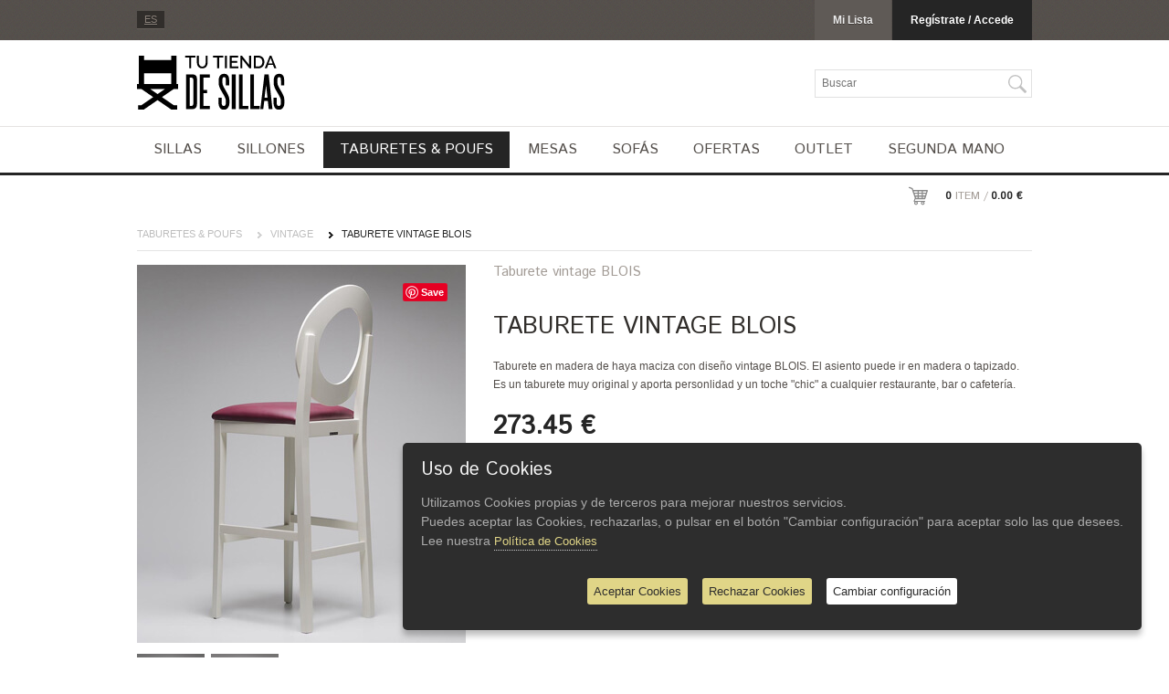

--- FILE ---
content_type: text/html; charset=iso-8859-1
request_url: https://www.tutiendadesillas.com/es/taburetes-poufs/vintage/taburete-vintage-blois
body_size: 13696
content:
<!DOCTYPE HTML>
<html>
<head>
	<meta http-equiv="Content-Type" content="text/html; charset=ISO-8859-1" />
	
	<title>Taburete vintage tapizado madera</title>
	
	<meta name="description" content="Taburete vintage tapizado madera" />
	<meta name="keywords" content="taburete, vintage, tapizado, madera" />
	<meta name="author" content="LaEsponja - PuntoCero ComunicaciÃ³n" />
	
	<meta property="og:title" content="Taburete vintage tapizado madera" />
	<meta property="og:description" content="Taburete vintage tapizado madera" />
	<meta property="og:image" content="https://www.tutiendadesillas.com/img_productos/taburete-blois-grande_2.jpg" />
	
	<link rel="stylesheet" href="https://www.tutiendadesillas.com/css/estilos.css?v=2" type="text/css" />
	<script type="text/javascript" src="https://www.tutiendadesillas.com/js/poner_flash.js"></script>
	<script type="text/javascript" src="https://www.tutiendadesillas.com/js/common.js"></script>
	
	<link rel="stylesheet" href="https://www.tutiendadesillas.com/css/lightbox.css" type="text/css" media="screen" />
	<script src="https://www.tutiendadesillas.com/js/prototype.js" type="text/javascript"></script>
	<script src="https://www.tutiendadesillas.com/js/scriptaculous.js?load=effects,builder" type="text/javascript"></script>
	<script src="https://www.tutiendadesillas.com/js/lightbox.js" type="text/javascript"></script>
	
	<!--CSS-->
	<link rel="stylesheet" href="https://www.tutiendadesillas.com/css/styles.css">
	
	<!--Google Webfont -->
	<link href='https://fonts.googleapis.com/css?family=Istok+Web' rel='stylesheet' type='text/css'>
	
	<!--Javascript-->
	<script type="text/javascript" src="https://www.tutiendadesillas.com/js/jquery-1.7.2.min.js" ></script>
	<script type="text/javascript" src="https://www.tutiendadesillas.com/js/jquery.flexslider.js" ></script>
	<script type="text/javascript" src="https://www.tutiendadesillas.com/js/jquery.easing.js"></script>
	<script type="text/javascript" src="https://www.tutiendadesillas.com/js/jquery.jcarousel.js"></script>
	<script type="text/javascript" src="https://www.tutiendadesillas.com/js/jquery.jtweetsanywhere-1.3.1.min.js" ></script>
	<script type="text/javascript" src="https://www.tutiendadesillas.com/js/simpletabs_1.3.js"></script>
	<script type="text/javascript" src="https://www.tutiendadesillas.com/js/form_elements.js" ></script>
	<script type="text/javascript" src="https://www.tutiendadesillas.com/js/custom.js"></script>
	<!--[if lt IE 9]>
	<script src="https://www.tutiendadesillas.com/js/html5.js"></script>
	<![endif]-->
	<!-- mobile setting -->
	<meta name="viewport" content="width=device-width, initial-scale=1, maximum-scale=1">
	
	<!-- pinterest -->
	<meta name="p:domain_verify" content="9b5ea8fd146b38db4e21542df2aa8ebc" />
	<script type="text/javascript" async defer src="https://assets.pinterest.com/js/pinit.js"></script>
	
	<link rel="shortcut icon" href="https://www.tutiendadesillas.com/favicon.ico" type="image/x-icon">
	
	
	<!-- Google Analytics -->
	<script>
		function codigoAnalytics() {
			(function(i,s,o,g,r,a,m){i['GoogleAnalyticsObject']=r;i[r]=i[r]||function(){
			(i[r].q=i[r].q||[]).push(arguments)},i[r].l=1*new Date();a=s.createElement(o),
			m=s.getElementsByTagName(o)[0];a.async=1;a.src=g;m.parentNode.insertBefore(a,m)
			})(window,document,'script','//www.google-analytics.com/analytics.js','ga');
		
			ga('create', 'UA-65775753-1', 'auto');
			ga('send', 'pageview');
		}
	</script>
	
	<script type="text/javascript" src="https://www.tutiendadesillas.com/js/jquery.ihavecookies.js"></script>
	
	<script type="text/javascript">
		$(function () {
			// código ihavecookies
			var options = {
				title: 'Uso de Cookies',
				message: 'Utilizamos Cookies propias y de terceros para mejorar nuestros servicios.<br />Puedes aceptar las Cookies, rechazarlas, o pulsar en el botón "Cambiar configuración" para aceptar solo las que desees.<br />Lee nuestra ',
				delay: 100,
				expires: 30,
				link: 'https://www.tutiendadesillas.com/es/nota-legal/privacidad-uso-de-cookies',
				onAccept: function(){
					if ($.fn.ihavecookies.preference('analytics') === true) {
						codigoAnalytics();
					}
				},
				acceptBtnLabel: 'Aceptar Cookies',
				rejectBtnLabel: 'Rechazar Cookies',
				moreInfoLabel: 'Política de Cookies',
				advancedBtnLabel: 'Cambiar configuración',
				cookieTypesTitle: 'Selecciona qué Cookies quieres aceptar',
				fixedCookieTypeLabel: 'Esenciales',
				fixedCookieTypeDesc: 'Son necesarias para el correcto uso de la página web',
				cookieTypes: [
					{
						type: 'Analytics',
						value: 'analytics',
						description: 'Permiten el seguimiento y análisis del comportamiento de los usuarios en nuestra página web'
					}
				],
			}
	
			$('body').ihavecookies(options);
	
			if ($.fn.ihavecookies.preference('analytics') === true) {
				codigoAnalytics();
			}
			
			$('#abrirCookies').click(function(){
				$('body').ihavecookies(options, 'reinit');
			});
		});
	</script>
</head>
<body>
<div class="wrapper">
	
	<div class="header_container">
		<!--Header Starts-->
		<header>
			<div class="top_bar clear">
				<!--Language Switcher Starts-->
				<div class="language_switch">
					<a class="active" href="https://www.tutiendadesillas.com/es" title="español">es</a>
				</div>
				<!--Language Switcher Ends-->
				<!--Top Links Starts-->
				<ul class="top_links">
					<li><a href="https://www.tutiendadesillas.com/es/carrito">Mi Lista</a></li>
					<li class="highlight"><a href="https://www.tutiendadesillas.com/es/registro">Regístrate / Accede</a></li>
				</ul>
				<!--Top Links Ends-->
			</div>
			<!--Logo Starts-->
			<h1 class="logo"><a href="https://www.tutiendadesillas.com/"><img src="https://www.tutiendadesillas.com/images/tutiendadesillas_logo.svg" alt="" title="" border="0" /></a></h1>
			<!--Logo Ends-->
			<!--Responsive NAV-->
			<div class="responsive-nav" style="display:none;">
				<select onchange="if(this.options[this.selectedIndex].value != ''){window.top.location.href=this.options[this.selectedIndex].value}">
					<option value="">Navegar...
					<option value="https://www.tutiendadesillas.com/">Tu Tienda de Sillas
					<option value="https://www.tutiendadesillas.com/es/sillas">Sillas
					<option value="https://www.tutiendadesillas.com/es/sillas/diseno"> - Diseño
					<option value="https://www.tutiendadesillas.com/es/sillas/hosteleria"> - Hostelería
					<option value="https://www.tutiendadesillas.com/es/sillas/vintage"> - Vintage
					<option value="https://www.tutiendadesillas.com/es/sillas/luis-xvi"> - LUIS XVI
					<option value="https://www.tutiendadesillas.com/es/sillas/terraza"> - Terraza
					<option value="https://www.tutiendadesillas.com/es/sillas/eventos"> - Eventos
					<option value="https://www.tutiendadesillas.com/es/sillas/trona"> - Trona
					<option value="https://www.tutiendadesillas.com/es/sillones">Sillones
					<option value="https://www.tutiendadesillas.com/es/sillones/diseno"> - Diseño
					<option value="https://www.tutiendadesillas.com/es/sillones/hosteleria"> - Hostelería
					<option value="https://www.tutiendadesillas.com/es/sillones/vintage"> - Vintage
					<option value="https://www.tutiendadesillas.com/es/sillones/terraza"> - Terraza
					<option value="https://www.tutiendadesillas.com/es/taburetes-poufs">Taburetes & Poufs
					<option value="https://www.tutiendadesillas.com/es/taburetes-poufs/diseno"> - Diseño
					<option value="https://www.tutiendadesillas.com/es/taburetes-poufs/hosteleria"> - Hostelería
					<option value="https://www.tutiendadesillas.com/es/taburetes-poufs/vintage"> - Vintage
					<option value="https://www.tutiendadesillas.com/es/taburetes-poufs/luis-xvi"> - LUIS XVI
					<option value="https://www.tutiendadesillas.com/es/taburetes-poufs/terraza"> - Terraza
					<option value="https://www.tutiendadesillas.com/es/taburetes-poufs/auxiliar"> - Auxiliar
					<option value="https://www.tutiendadesillas.com/es/mesas">Mesas
					<option value="https://www.tutiendadesillas.com/es/mesas/diseno"> - Diseño
					<option value="https://www.tutiendadesillas.com/es/mesas/hosteleria"> - Hostelería
					<option value="https://www.tutiendadesillas.com/es/mesas/vintage"> - Vintage
					<option value="https://www.tutiendadesillas.com/es/mesas/terraza"> - Terraza
					<option value="https://www.tutiendadesillas.com/es/mesas/eventos"> - Eventos
					<option value="https://www.tutiendadesillas.com/es/mesas/auxiliar"> - Auxiliar
					<option value="https://www.tutiendadesillas.com/es/sofas">Sofás
					<option value="https://www.tutiendadesillas.com/es/sofas/diseno"> - Diseño
					<option value="https://www.tutiendadesillas.com/es/sofas/hosteleria"> - Hostelería
					<option value="https://www.tutiendadesillas.com/es/sofas/vintage"> - Vintage
					<option value="https://www.tutiendadesillas.com/es/sofas/auxiliar"> - Auxiliar
					<option value="https://www.tutiendadesillas.com/es/ofertas">ofertas
					<option value="https://www.tutiendadesillas.com/es/ofertas/terraza"> - Terraza
					<option value="https://www.tutiendadesillas.com/es/outlet">Outlet
					<option value="https://www.tutiendadesillas.com/es/outlet/diseno"> - Diseño
					<option value="https://www.tutiendadesillas.com/es/outlet/hosteleria"> - Hostelería
					<option value="https://www.tutiendadesillas.com/es/outlet/vintage"> - Vintage
					<option value="https://www.tutiendadesillas.com/es/outlet/oficina"> - Oficina
					<option value="https://www.tutiendadesillas.com/es/segunda-mano">Segunda mano
					<option value="https://www.tutiendadesillas.com/es/segunda-mano/segunda-mano"> - Segunda mano
				</select>
			</div>
			<!--Responsive NAV-->
			<!--Search Starts-->
			<form class="header_search" name="formBuscador" action="https://www.tutiendadesillas.com/es/todos-los-productos" style="display: inline;" method="GET">
				<div class="form-search">
					<input id="search" type="text" name="texto" value="" class="input-text" autocomplete="off" placeholder="Buscar" />
					<button type="submit" title="Search"></button>
				</div>
			</form>
			<!--Search Ends-->
		</header>
		<!--Header Ends-->
	</div>
	
	
		<div class="navigation_container">
		<!--Navigation Starts-->
		<nav>
			<ul class="primary_nav">
				<li>
					<a href="https://www.tutiendadesillas.com/es/sillas">Sillas</a>
					<!--SUbmenu Starts-->
					<ul class="sub_menu">
						<li>
							<a href="https://www.tutiendadesillas.com/es/sillas/diseno">Diseño</a>
							<ul>
								<li><a href="https://www.tutiendadesillas.com/es/sillas/diseno/silla-diseno-nastro-by-archirivolto-madera">Silla diseño NASTRO by ARCHIRIVOLTO  madera</a></li>
								<li><a href="https://www.tutiendadesillas.com/es/sillas/diseno/silla-diseno-kat-by-redi">Silla diseño KAT by REDI</a></li>
								<li><a href="https://www.tutiendadesillas.com/es/sillas/diseno/silla-diseno-cot-by-redi">Silla diseño COT by REDI</a></li>
								<li><a href="https://www.tutiendadesillas.com/es/sillas/diseno/silla-diseno-sense">Silla diseño SENSE</a></li>
								<li><a href="https://www.tutiendadesillas.com/es/sillas/diseno/silla-diseno-coffee">Silla diseño COFFEE</a></li>
								<li><a href="https://www.tutiendadesillas.com/es/sillas/diseno/silla-diseno-coffee-reg">Silla diseño COFFEE REG</a></li>
							</ul>
						</li>
						<li>
							<a href="https://www.tutiendadesillas.com/es/sillas/hosteleria">Hostelería</a>
							<ul>
								<li><a href="https://www.tutiendadesillas.com/es/sillas/hosteleria/silla-hosteleria-apulia">Silla hostelería  APULIA</a></li>
								<li><a href="https://www.tutiendadesillas.com/es/sillas/hosteleria/silla-hosteleria-atlanta">Silla hostelería ATLANTA</a></li>
								<li><a href="https://www.tutiendadesillas.com/es/sillas/hosteleria/silla-hosteleria-geres">Silla hostelería GERES</a></li>
								<li><a href="https://www.tutiendadesillas.com/es/sillas/hosteleria/silla-hosteleria-miami">Silla hostelería MIAMI</a></li>
								<li><a href="https://www.tutiendadesillas.com/es/sillas/hosteleria/silla-hosteleria-gaby-by-redi">Silla hostelería GABY by REDI</a></li>
								<li><a href="https://www.tutiendadesillas.com/es/sillas/hosteleria/silla-hosteleria-modelo-oslo">Silla hostelería modelo OSLO</a></li>
								<li><a href="https://www.tutiendadesillas.com/es/sillas/hosteleria/silla-hosteleria-adega">Silla hostelería ADEGA</a></li>
								<li><a href="https://www.tutiendadesillas.com/es/sillas/hosteleria/silla-hosteleria-silvana">Silla hostelería SILVANA</a></li>
							</ul>
						</li>
						<li>
							<a href="https://www.tutiendadesillas.com/es/sillas/vintage">Vintage</a>
							<ul>
								<li><a href="https://www.tutiendadesillas.com/es/sillas/vintage/silla-vintage-cugat">Silla vintage CUGAT</a></li>
								<li><a href="https://www.tutiendadesillas.com/es/sillas/vintage/silla-vintage-calpe">Silla vintage CALPE</a></li>
								<li><a href="https://www.tutiendadesillas.com/es/sillas/vintage/silla-vintage-baza">Silla vintage BAZA</a></li>
								<li><a href="https://www.tutiendadesillas.com/es/sillas/vintage/silla-vintage-alcoy">Silla vintage ALCOY</a></li>
								<li><a href="https://www.tutiendadesillas.com/es/sillas/vintage/silla-vintage-audrey">Silla vintage AUDREY</a></li>
								<li><a href="https://www.tutiendadesillas.com/es/sillas/vintage/silla-vintage-nerja">Silla vintage NERJA</a></li>
								<li><a href="https://www.tutiendadesillas.com/es/sillas/vintage/silla-vintage-edna">Silla vintage EDNA</a></li>
							</ul>
						</li>
						<li>
							<a href="https://www.tutiendadesillas.com/es/sillas/luis-xvi">LUIS XVI</a>
							<ul>
								<li><a href="https://www.tutiendadesillas.com/es/sillas/luis-xvi/silla-luis-xvi-privas">Silla LUIS XVI PRIVAS</a></li>
								<li><a href="https://www.tutiendadesillas.com/es/sillas/luis-xvi/silla-luis-xvi-quepos">Silla Luis XVI QUEPOS</a></li>
							</ul>
						</li>
						<li>
							<a href="https://www.tutiendadesillas.com/es/sillas/terraza">Terraza</a>
							<ul>
								<li><a href="https://www.tutiendadesillas.com/es/sillas/terraza/silla-terraza-nancy">Silla terraza NANCY</a></li>
								<li><a href="https://www.tutiendadesillas.com/es/sillas/terraza/silla-terraza-angel-by-redi">Silla terraza ANGEL by REDI</a></li>
								<li><a href="https://www.tutiendadesillas.com/es/sillas/terraza/silla-terraza-houston">Silla terraza HOUSTON</a></li>
								<li><a href="https://www.tutiendadesillas.com/es/sillas/terraza/silla-terraza-barcelona">Silla terraza BARCELONA</a></li>
								<li><a href="https://www.tutiendadesillas.com/es/sillas/terraza/silla-terraza-salinas">Silla terraza SALINAS</a></li>
								<li><a href="https://www.tutiendadesillas.com/es/sillas/terraza/silla-terraza-keto">Silla terraza KETO</a></li>
								<li><a href="https://www.tutiendadesillas.com/es/sillas/terraza/silla-de-terraza-rattan">silla de terraza rattan</a></li>
							</ul>
						</li>
						<li>
							<a href="https://www.tutiendadesillas.com/es/sillas/eventos">Eventos</a>
							<ul>
								<li><a href="https://www.tutiendadesillas.com/es/sillas/eventos/silla-plegable-eventos">Silla plegable eventos</a></li>
								<li><a href="https://www.tutiendadesillas.com/es/sillas/eventos/silla-salon-eventos">Silla salón eventos</a></li>
							</ul>
						</li>
						<li>
							<a href="https://www.tutiendadesillas.com/es/sillas/trona">Trona</a>
							<ul>
								<li><a href="https://www.tutiendadesillas.com/es/sillas/trona/trona-winnie">Trona WINNIE</a></li>
							</ul>
						</li>
					</ul>
					<!--SUbmenu Ends-->
				</li>
				<li>
					<a href="https://www.tutiendadesillas.com/es/sillones">Sillones</a>
					<!--SUbmenu Starts-->
					<ul class="sub_menu">
						<li>
							<a href="https://www.tutiendadesillas.com/es/sillones/diseno">Diseño</a>
							<ul>
								<li><a href="https://www.tutiendadesillas.com/es/sillones/diseno/sillon-diseno-modelo-burgo">Sillón diseño modelo BURGO</a></li>
								<li><a href="https://www.tutiendadesillas.com/es/sillones/diseno/sillon-diseno-flick-by-redi-madera">Sillón diseño FLICK by REDI madera</a></li>
								<li><a href="https://www.tutiendadesillas.com/es/sillones/diseno/sillon-diseno-flick-by-redi-metal">Sillón diseño FLICK by REDI metal</a></li>
							</ul>
						</li>
						<li>
							<a href="https://www.tutiendadesillas.com/es/sillones/hosteleria">Hostelería</a>
							<ul>
								<li><a href="https://www.tutiendadesillas.com/es/sillones/hosteleria/sillon-diseno-portuguesa-by-redi">Sillón diseño PORTUGUESA by REDI</a></li>
							</ul>
						</li>
						<li>
							<a href="https://www.tutiendadesillas.com/es/sillones/vintage">Vintage</a>
							<ul>
								<li><a href="https://www.tutiendadesillas.com/es/sillones/vintage/sillon-vintage-audrey">Sillón vintage AUDREY</a></li>
							</ul>
						</li>
						<li>
							<a href="https://www.tutiendadesillas.com/es/sillones/terraza">Terraza</a>
							<ul>
								<li><a href="https://www.tutiendadesillas.com/es/sillones/terraza/sillon-terraza-polipropileno">Sillón terraza polipropileno</a></li>
								<li><a href="https://www.tutiendadesillas.com/es/sillones/terraza/sillon-terraza-modelo-bento">Sillón terraza modelo BENTO</a></li>
							</ul>
						</li>
					</ul>
					<!--SUbmenu Ends-->
				</li>
				<li class="active">
					<a href="https://www.tutiendadesillas.com/es/taburetes-poufs">Taburetes & Poufs</a>
					<!--SUbmenu Starts-->
					<ul class="sub_menu">
						<li>
							<a href="https://www.tutiendadesillas.com/es/taburetes-poufs/diseno">Diseño</a>
							<ul>
								<li><a href="https://www.tutiendadesillas.com/es/taburetes-poufs/diseno/taburete-diseno-mou-by-redi">Taburete diseño MOU by REDI</a></li>
								<li><a href="https://www.tutiendadesillas.com/es/taburetes-poufs/diseno/taburete-diseno-mou-4-by-redi">Taburete diseño MOU 4 by REDI</a></li>
								<li><a href="https://www.tutiendadesillas.com/es/taburetes-poufs/diseno/taburete-diseno-nastro-by-redi">Taburete diseño NASTRO by REDI</a></li>
								<li><a href="https://www.tutiendadesillas.com/es/taburetes-poufs/diseno/taburete-diseno-nastro-sr-by-redi">Taburete diseño NASTRO SR by REDI</a></li>
								<li><a href="https://www.tutiendadesillas.com/es/taburetes-poufs/diseno/taburete-diseno-nastro-madera-by-redi">Taburete diseño NASTRO madera by REDI</a></li>
								<li><a href="https://www.tutiendadesillas.com/es/taburetes-poufs/diseno/taburete-diseno-hann">Taburete diseño HANN</a></li>
								<li><a href="https://www.tutiendadesillas.com/es/taburetes-poufs/diseno/taburete-diseno-coffee-reg">Taburete diseño COFFEE REG</a></li>
							</ul>
						</li>
						<li>
							<a href="https://www.tutiendadesillas.com/es/taburetes-poufs/hosteleria">Hostelería</a>
							<ul>
								<li><a href="https://www.tutiendadesillas.com/es/taburetes-poufs/hosteleria/taburete-hosteleria-2010">Taburete hostelería 2010</a></li>
								<li><a href="https://www.tutiendadesillas.com/es/taburetes-poufs/hosteleria/taburete-hosteleria-2009">Taburete hosteleria 2009</a></li>
							</ul>
						</li>
						<li>
							<a href="https://www.tutiendadesillas.com/es/taburetes-poufs/vintage">Vintage</a>
							<ul>
								<li><a href="https://www.tutiendadesillas.com/es/taburetes-poufs/vintage/taburete-vintage-blois">Taburete vintage BLOIS</a></li>
								<li><a href="https://www.tutiendadesillas.com/es/taburetes-poufs/vintage/taburete-vintage-utri">Taburete vintage UTRI</a></li>
								<li><a href="https://www.tutiendadesillas.com/es/taburetes-poufs/vintage/taburete-vintage-modelo-clip">Taburete vintage modelo CLIP</a></li>
								<li><a href="https://www.tutiendadesillas.com/es/taburetes-poufs/vintage/taburete-vintage-audrey">Taburete vintage AUDREY</a></li>
							</ul>
						</li>
						<li>
							<a href="https://www.tutiendadesillas.com/es/taburetes-poufs/luis-xvi">LUIS XVI</a>
						</li>
						<li>
							<a href="https://www.tutiendadesillas.com/es/taburetes-poufs/terraza">Terraza</a>
							<ul>
								<li><a href="https://www.tutiendadesillas.com/es/taburetes-poufs/terraza/taburete-terraza-2004">Taburete terraza 2004</a></li>
								<li><a href="https://www.tutiendadesillas.com/es/taburetes-poufs/terraza/taburete-terraza-2006">Taburete terraza  2006</a></li>
							</ul>
						</li>
						<li>
							<a href="https://www.tutiendadesillas.com/es/taburetes-poufs/auxiliar">Auxiliar</a>
							<ul>
								<li><a href="https://www.tutiendadesillas.com/es/taburetes-poufs/auxiliar/pouf-de-diseno-ballet">Pouf de diseño BALLET</a></li>
								<li><a href="https://www.tutiendadesillas.com/es/taburetes-poufs/auxiliar/pouf-auxiliar-vintage-sagres-mad">Pouf auxiliar vintage SAGRES MAD</a></li>
								<li><a href="https://www.tutiendadesillas.com/es/taburetes-poufs/auxiliar/pouf-auxiliar-vintage-sagres">Pouf auxiliar vintage SAGRES</a></li>
							</ul>
						</li>
					</ul>
					<!--SUbmenu Ends-->
				</li>
				<li>
					<a href="https://www.tutiendadesillas.com/es/mesas">Mesas</a>
					<!--SUbmenu Starts-->
					<ul class="sub_menu">
						<li>
							<a href="https://www.tutiendadesillas.com/es/mesas/diseno">Diseño</a>
							<ul>
								<li><a href="https://www.tutiendadesillas.com/es/mesas/diseno/mesa-diseno-tak-by-redi">Mesa diseño TAK by REDI</a></li>
								<li><a href="https://www.tutiendadesillas.com/es/mesas/diseno/mesa-diseno-razor-by-redi">Mesa diseño RAZOR by REDI</a></li>
							</ul>
						</li>
						<li>
							<a href="https://www.tutiendadesillas.com/es/mesas/hosteleria">Hostelería</a>
							<ul>
								<li><a href="https://www.tutiendadesillas.com/es/mesas/hosteleria/mesa-hosteleria-3000-cromado">Mesa hostelería 3000 cromado</a></li>
								<li><a href="https://www.tutiendadesillas.com/es/mesas/hosteleria/mesa-hosteleria-modelo-3001">Mesa hosteleria modelo 3001</a></li>
								<li><a href="https://www.tutiendadesillas.com/es/mesas/hosteleria/mesa-hosteleria-3001-acero-cromado">Mesa hosteleria 3001 acero cromado</a></li>
								<li><a href="https://www.tutiendadesillas.com/es/mesas/hosteleria/mesa-hosteleria-modelo-3002">Mesa hosteleria modelo 3002</a></li>
								<li><a href="https://www.tutiendadesillas.com/es/mesas/hosteleria/mesa-hosteleria-modelo-3002-acero-cromado">Mesa hosteleria modelo 3002 acero cromado</a></li>
								<li><a href="https://www.tutiendadesillas.com/es/mesas/hosteleria/mesa-hosteleria-modelo-3003">Mesa hostelería modelo 3003</a></li>
								<li><a href="https://www.tutiendadesillas.com/es/mesas/hosteleria/mesa-alta-hosteleria-modelo-3004">Mesa alta hosteleria modelo 3004</a></li>
								<li><a href="https://www.tutiendadesillas.com/es/mesas/hosteleria/mesa-alta-hosteleria-modelo-3004-cromado">Mesa alta hostelería modelo 3004 cromado</a></li>
								<li><a href="https://www.tutiendadesillas.com/es/mesas/hosteleria/mesa-alta-hosteleria-modelo-3005">Mesa alta hosteleria modelo 3005</a></li>
								<li><a href="https://www.tutiendadesillas.com/es/mesas/hosteleria/mesa-alta-hosteleria-modelo-3006-cromado">Mesa alta hosteleria modelo 3006 cromado</a></li>
								<li><a href="https://www.tutiendadesillas.com/es/mesas/hosteleria/mesa-hosteleria-modelo-3007-cromado">Mesa hosteleria modelo 3007 cromado</a></li>
								<li><a href="https://www.tutiendadesillas.com/es/mesas/hosteleria/mesa-hosteleria-modelo-3008">Mesa hosteleria modelo 3008</a></li>
							</ul>
						</li>
						<li>
							<a href="https://www.tutiendadesillas.com/es/mesas/vintage">Vintage</a>
						</li>
						<li>
							<a href="https://www.tutiendadesillas.com/es/mesas/terraza">Terraza</a>
							<ul>
								<li><a href="https://www.tutiendadesillas.com/es/mesas/terraza/mesa-terraza-modelo-3016">Mesa terraza modelo 3016</a></li>
								<li><a href="https://www.tutiendadesillas.com/es/mesas/terraza/mesa-terraza-modelo-3017">Mesa terraza modelo 3017</a></li>
								<li><a href="https://www.tutiendadesillas.com/es/mesas/terraza/mesa-terraza-modelo-3018">Mesa terraza modelo 3018</a></li>
								<li><a href="https://www.tutiendadesillas.com/es/mesas/terraza/mesa-terraza-modelo-3019">Mesa terraza modelo 3019</a></li>
								<li><a href="https://www.tutiendadesillas.com/es/mesas/terraza/mesa-terraza-modelo-3022">Mesa terraza modelo 3022</a></li>
								<li><a href="https://www.tutiendadesillas.com/es/mesas/terraza/mesa-terraza-modelo-3023">Mesa terraza modelo 3023</a></li>
								<li><a href="https://www.tutiendadesillas.com/es/mesas/terraza/mesa-terraza-modelo-3024">Mesa terraza modelo 3024</a></li>
							</ul>
						</li>
						<li>
							<a href="https://www.tutiendadesillas.com/es/mesas/eventos">Eventos</a>
							<ul>
								<li><a href="https://www.tutiendadesillas.com/es/mesas/eventos/mesa-eventos-modelo-4000">Mesa eventos modelo 4000</a></li>
								<li><a href="https://www.tutiendadesillas.com/es/mesas/eventos/mesa-eventos-modelo-4001">Mesa eventos modelo 4001</a></li>
							</ul>
						</li>
						<li>
							<a href="https://www.tutiendadesillas.com/es/mesas/auxiliar">Auxiliar</a>
						</li>
					</ul>
					<!--SUbmenu Ends-->
				</li>
				<li>
					<a href="https://www.tutiendadesillas.com/es/sofas">Sofás</a>
					<!--SUbmenu Starts-->
					<ul class="sub_menu">
						<li>
							<a href="https://www.tutiendadesillas.com/es/sofas/diseno">Diseño</a>
							<ul>
								<li><a href="https://www.tutiendadesillas.com/es/sofas/diseno/sofa-diseno-petra">Sofá diseño PETRA</a></li>
								<li><a href="https://www.tutiendadesillas.com/es/sofas/diseno/sofa-diseno-chesterfield">Sofá diseño CHESTERFIELD</a></li>
								<li><a href="https://www.tutiendadesillas.com/es/sofas/diseno/sofa-diseno-yuma">Sofá diseño YUMA</a></li>
							</ul>
						</li>
						<li>
							<a href="https://www.tutiendadesillas.com/es/sofas/hosteleria">Hostelería</a>
							<ul>
								<li><a href="https://www.tutiendadesillas.com/es/sofas/hosteleria/banco-minho">Banco MINHO</a></li>
							</ul>
						</li>
						<li>
							<a href="https://www.tutiendadesillas.com/es/sofas/vintage">Vintage</a>
							<ul>
								<li><a href="https://www.tutiendadesillas.com/es/sofas/vintage/sofa-vintage-audrey">Sofá vintage AUDREY</a></li>
							</ul>
						</li>
						<li>
							<a href="https://www.tutiendadesillas.com/es/sofas/auxiliar">Auxiliar</a>
							<ul>
								<li><a href="https://www.tutiendadesillas.com/es/sofas/auxiliar/banqueta-auxiliar-audrey">Banqueta auxiliar AUDREY</a></li>
								<li><a href="https://www.tutiendadesillas.com/es/sofas/auxiliar/banqueta-auxiliar-kelly">Banqueta auxiliar KELLY</a></li>
							</ul>
						</li>
					</ul>
					<!--SUbmenu Ends-->
				</li>
				<li>
					<a href="https://www.tutiendadesillas.com/es/ofertas">ofertas</a>
					<!--SUbmenu Starts-->
					<ul class="sub_menu">
						<li>
							<a href="https://www.tutiendadesillas.com/es/ofertas/terraza">Terraza</a>
							<ul>
								<li><a href="https://www.tutiendadesillas.com/es/ofertas/terraza/oferta-terraza-4-sillas-mesa-hosteleria">OFERTA TERRAZA,  4 sillas + mesa HOSTELERIA</a></li>
								<li><a href="https://www.tutiendadesillas.com/es/ofertas/terraza/oferta-silla-terraza-bambu">OFERTA SILLA TERRAZA BAMBU</a></li>
							</ul>
						</li>
					</ul>
					<!--SUbmenu Ends-->
				</li>
				<li>
					<a href="https://www.tutiendadesillas.com/es/outlet">Outlet</a>
					<!--SUbmenu Starts-->
					<ul class="sub_menu">
						<li>
							<a href="https://www.tutiendadesillas.com/es/outlet/diseno">Diseño</a>
							<ul>
								<li><a href="https://www.tutiendadesillas.com/es/outlet/diseno/oferta-silla-madera-tapizada">OFERTA SILLA MADERA TAPIZADA</a></li>
								<li><a href="https://www.tutiendadesillas.com/es/outlet/diseno/oferta-silla-tapizada">OFERTA SILLA TAPIZADA</a></li>
								<li><a href="https://www.tutiendadesillas.com/es/outlet/diseno/silla-con-brazo-madera-tapizada">SILLA CON BRAZO MADERA TAPIZADA</a></li>
								<li><a href="https://www.tutiendadesillas.com/es/outlet/diseno/oferta-conjunto-2-sillas-monobloc-k-diseno">OFERTA CONJUNTO 2 SILLAS MONOBLOC K DISEÑO</a></li>
								<li><a href="https://www.tutiendadesillas.com/es/outlet/diseno/oferta-silla-estilo-curvada">OFERTA SILLA ESTILO CURVADA</a></li>
								<li><a href="https://www.tutiendadesillas.com/es/outlet/diseno/oferta-silla-negra">OFERTA SILLA  NEGRA</a></li>
								<li><a href="https://www.tutiendadesillas.com/es/outlet/diseno/oferta-silla-azul">OFERTA SILLA AZUL</a></li>
							</ul>
						</li>
						<li>
							<a href="https://www.tutiendadesillas.com/es/outlet/hosteleria">Hostelería</a>
							<ul>
								<li><a href="https://www.tutiendadesillas.com/es/outlet/hosteleria/oferta-silla-vienesa-madera">OFERTA SILLA VIENESA MADERA</a></li>
								<li><a href="https://www.tutiendadesillas.com/es/outlet/hosteleria/oferta-silla-acero-lacado">OFERTA SILLA ACERO LACADO</a></li>
								<li><a href="https://www.tutiendadesillas.com/es/outlet/hosteleria/oferta-silla-metalica-clasica">OFERTA SILLA METALICA CLÁSICA</a></li>
								<li><a href="https://www.tutiendadesillas.com/es/outlet/hosteleria/oferta-silla-propileno">OFERTA SILLA PROPILENO</a></li>
								<li><a href="https://www.tutiendadesillas.com/es/outlet/hosteleria/oferta-silla-cafe">OFERTA SILLA  CAFÉ</a></li>
							</ul>
						</li>
						<li>
							<a href="https://www.tutiendadesillas.com/es/outlet/vintage">Vintage</a>
							<ul>
								<li><a href="https://www.tutiendadesillas.com/es/outlet/vintage/oferta-silla-rustica-madera">OFERTA SILLA RÚSTICA MADERA</a></li>
								<li><a href="https://www.tutiendadesillas.com/es/outlet/vintage/oferta-silla-madera">OFERTA SILLA MADERA</a></li>
								<li><a href="https://www.tutiendadesillas.com/es/outlet/vintage/oferta-silla-estilo-industrial">OFERTA SILLA  ESTILO INDUSTRIAL</a></li>
								<li><a href="https://www.tutiendadesillas.com/es/outlet/vintage/oferta-silla-vintage">OFERTA SILLA  VINTAGE</a></li>
								<li><a href="https://www.tutiendadesillas.com/es/outlet/vintage/silla-de-madera-auxiliar">Silla de madera auxiliar</a></li>
								<li><a href="https://www.tutiendadesillas.com/es/outlet/vintage/oferta-silla-parisian">OFERTA SILLA PARISIAN</a></li>
							</ul>
						</li>
						<li>
							<a href="https://www.tutiendadesillas.com/es/outlet/oficina">Oficina</a>
							<ul>
								<li><a href="https://www.tutiendadesillas.com/es/outlet/oficina/oferta-silla-oficina">OFERTA SILLA OFICINA</a></li>
								<li><a href="https://www.tutiendadesillas.com/es/outlet/oficina/oferta-silla-confidente">OFERTA SILLA CONFIDENTE</a></li>
							</ul>
						</li>
					</ul>
					<!--SUbmenu Ends-->
				</li>
				<li>
					<a href="https://www.tutiendadesillas.com/es/segunda-mano">Segunda mano</a>
					<!--SUbmenu Starts-->
					<ul class="sub_menu">
						<li>
							<a href="https://www.tutiendadesillas.com/es/segunda-mano/segunda-mano">Segunda mano</a>
							<ul>
								<li><a href="https://www.tutiendadesillas.com/es/segunda-mano/segunda-mano/oferta-silla-terraza-polipropileno">OFERTA SILLA TERRAZA POLIPROPILENO</a></li>
								<li><a href="https://www.tutiendadesillas.com/es/segunda-mano/segunda-mano/oferta-silla-retro">OFERTA SILLA RETRO</a></li>
							</ul>
						</li>
					</ul>
					<!--SUbmenu Ends-->
				</li>
			</ul>
			<div class="minicart">
				<a href="#" class="minicart_link">
					<span class="item"><b>0</b> ITEM /</span>
					<span class="price"><b>0.00 €</b></span>
				</a>
				<div class="cart_drop">
					<span class="darw"></span>
					<ul>
						
						<div class="cart_bottom">
							<div class="subtotal_menu"><small>Subtotal:</small><big>0.00 €</big></div>
							<a href="https://www.tutiendadesillas.com/es/carrito">Comprar</a>
						</div>
					</ul>
				</div>
			</div>
		</nav>
		<!--Navigation Ends-->
	</div>
	
	<div class="section_container">
		
		<!--Mid Section Starts-->
		<section>
			<ul class="breadcrumb">
				<li><a href="https://www.tutiendadesillas.com/es/taburetes-poufs">Taburetes & Poufs</a></li>
				<li><a href="https://www.tutiendadesillas.com/es/taburetes-poufs/vintage">Vintage</a></li>
				<li class="active"><a href="https://www.tutiendadesillas.com/es/taburetes-poufs/vintage/taburete-vintage-blois">Taburete vintage BLOIS</a></li>
			</ul>
			<!--PRODUCT DETAIL STARTS-->
			<div id="product_detail">
				<!--Product Left Starts-->
				<div class="product_leftcol" style="position: relative;">
					<img id="imgPrincipalProducto" src="https://www.tutiendadesillas.com/img_productos/taburete-blois-grande_2.jpg" alt="" title="Taburete vintage BLOIS" border="0" onError="this.src = 'https://www.tutiendadesillas.com/gfx/no_foto_prod_list.jpg'" />
					<div style="position: absolute; top: 20px; right: 20px;">
						<a target="_blank" href="//es.pinterest.com/pin/create/button/?url=https://www.tutiendadesillas.com/es/taburetes-poufs/vintage/taburete-vintage-blois&media=https://www.tutiendadesillas.com/img_productos/taburete-blois-grande_2.jpg" data-pin-do="buttonBookmark" data-pin-color="red"><img src="//assets.pinterest.com/images/pidgets/pinit_fg_en_rect_red_20.png" alt="" title="" border="0" /></a>
					</div>
					<div style="float: left; width: 100%; height: 10px;"></div>
					<ul class="pr_gallery">
						
						<li><a href="https://www.tutiendadesillas.com/es/taburetes-poufs/vintage/taburete-vintage-blois?estructura=madera-laca&asiento=tapizadas&foto=asiento-959"><img src="https://www.tutiendadesillas.com/img_productos/taburete-blois-grande.jpg" alt="" title="Madera laca - Tapizadas" border="0" height="85" /></a></li>
						<li><a href="https://www.tutiendadesillas.com/es/taburetes-poufs/vintage/taburete-vintage-blois?estructura=madera-laca&asiento=tapizadas&foto=asiento-960"><img src="https://www.tutiendadesillas.com/img_productos/taburete-blois-grande_2.jpg" alt="" title="Madera laca - Tapizadas" border="0" height="85" /></a></li>
					</ul>
				</div>
				<!--Product Left Ends-->
				<!--Product Right Starts-->
				<div class="product_rightcol">
					<small class="pr_type">Taburete vintage BLOIS</small>
					<h1>Taburete vintage BLOIS</h1>
					<p class="short_dc"><p>Taburete en madera de haya maciza con diseño vintage BLOIS. El asiento puede ir en madera o tapizado. Es un taburete muy original y aporta personlidad y un toche &quot;chic&quot; a cualquier restaurante, bar o cafetería.</p></p>
					<div class="pr_price">
						<big>273.45 €</big>
					</div>
					<form name="formFichaProducto" action="https://www.tutiendadesillas.com/es/taburetes-poufs/vintage/taburete-vintage-blois" method="GET" style="display: inline;">
					
					<div class="size_info">
						<div class="size_sel">
							<label>Estructura:</label>
							<select name="estructura" onChange="self.location = 'https://www.tutiendadesillas.com/es/taburetes-poufs/vintage/taburete-vintage-blois?estructura=' + this.value">
								<option value="madera-laca" selected>Madera laca
								<option value="madera-tinte">Madera tinte
							</select>
						</div>
						<div class="size_sel">
							<label>Asiento:</label>
							<select name="asiento" onChange="submit(this.form)">
								<option value="tapizadas" selected>Tapizadas
							</select>
						</div>
						</form>
					</div>
					<form action="https://www.tutiendadesillas.com/iframe.addCarro.php" name="formDetalleProducto" method="POST" target="buffer" style="display: inline;" onSubmit="return false;">
					<div class="qty_info">
						<div class="quantity">
							<label>Cantidad :</label>
							<select name="uds">
									<option value="1">1
									<option value="2">2
									<option value="3">3
									<option value="4">4
									<option value="5">5
									<option value="6">6
									<option value="7">7
									<option value="8">8
									<option value="9">9
									<option value="10">10
									<option value="11">11
									<option value="12">12
									<option value="13">13
									<option value="14">14
									<option value="15">15
									<option value="16">16
									<option value="17">17
									<option value="18">18
									<option value="19">19
									<option value="20">20
									<option value="21">21
									<option value="22">22
									<option value="23">23
									<option value="24">24
									<option value="25">25
									<option value="26">26
									<option value="27">27
									<option value="28">28
									<option value="29">29
									<option value="30">30
									<option value="31">31
									<option value="32">32
									<option value="33">33
									<option value="34">34
									<option value="35">35
									<option value="36">36
									<option value="37">37
									<option value="38">38
									<option value="39">39
									<option value="40">40
									<option value="41">41
									<option value="42">42
									<option value="43">43
									<option value="44">44
									<option value="45">45
									<option value="46">46
									<option value="47">47
									<option value="48">48
									<option value="49">49
									<option value="50">50
									<option value="51">51
									<option value="52">52
									<option value="53">53
									<option value="54">54
									<option value="55">55
									<option value="56">56
									<option value="57">57
									<option value="58">58
									<option value="59">59
									<option value="60">60
									<option value="61">61
									<option value="62">62
									<option value="63">63
									<option value="64">64
									<option value="65">65
									<option value="66">66
									<option value="67">67
									<option value="68">68
									<option value="69">69
									<option value="70">70
									<option value="71">71
									<option value="72">72
									<option value="73">73
									<option value="74">74
									<option value="75">75
									<option value="76">76
									<option value="77">77
									<option value="78">78
									<option value="79">79
									<option value="80">80
									<option value="81">81
									<option value="82">82
									<option value="83">83
									<option value="84">84
									<option value="85">85
									<option value="86">86
									<option value="87">87
									<option value="88">88
									<option value="89">89
									<option value="90">90
									<option value="91">91
									<option value="92">92
									<option value="93">93
									<option value="94">94
									<option value="95">95
									<option value="96">96
									<option value="97">97
									<option value="98">98
									<option value="99">99
									<option value="100">100
									<option value="101">101
									<option value="102">102
									<option value="103">103
									<option value="104">104
									<option value="105">105
									<option value="106">106
									<option value="107">107
									<option value="108">108
									<option value="109">109
									<option value="110">110
									<option value="111">111
									<option value="112">112
									<option value="113">113
									<option value="114">114
									<option value="115">115
									<option value="116">116
									<option value="117">117
									<option value="118">118
									<option value="119">119
									<option value="120">120
									<option value="121">121
									<option value="122">122
									<option value="123">123
									<option value="124">124
									<option value="125">125
									<option value="126">126
									<option value="127">127
									<option value="128">128
									<option value="129">129
									<option value="130">130
									<option value="131">131
									<option value="132">132
									<option value="133">133
									<option value="134">134
									<option value="135">135
									<option value="136">136
									<option value="137">137
									<option value="138">138
									<option value="139">139
									<option value="140">140
									<option value="141">141
									<option value="142">142
									<option value="143">143
									<option value="144">144
									<option value="145">145
									<option value="146">146
									<option value="147">147
									<option value="148">148
									<option value="149">149
									<option value="150">150
									<option value="151">151
									<option value="152">152
									<option value="153">153
									<option value="154">154
									<option value="155">155
									<option value="156">156
									<option value="157">157
									<option value="158">158
									<option value="159">159
									<option value="160">160
									<option value="161">161
									<option value="162">162
									<option value="163">163
									<option value="164">164
									<option value="165">165
									<option value="166">166
									<option value="167">167
									<option value="168">168
									<option value="169">169
									<option value="170">170
									<option value="171">171
									<option value="172">172
									<option value="173">173
									<option value="174">174
									<option value="175">175
									<option value="176">176
									<option value="177">177
									<option value="178">178
									<option value="179">179
									<option value="180">180
									<option value="181">181
									<option value="182">182
									<option value="183">183
									<option value="184">184
									<option value="185">185
									<option value="186">186
									<option value="187">187
									<option value="188">188
									<option value="189">189
									<option value="190">190
									<option value="191">191
									<option value="192">192
									<option value="193">193
									<option value="194">194
									<option value="195">195
									<option value="196">196
									<option value="197">197
									<option value="198">198
									<option value="199">199
									<option value="200">200
									<option value="201">201
									<option value="202">202
									<option value="203">203
									<option value="204">204
									<option value="205">205
									<option value="206">206
									<option value="207">207
									<option value="208">208
									<option value="209">209
									<option value="210">210
									<option value="211">211
									<option value="212">212
									<option value="213">213
									<option value="214">214
									<option value="215">215
									<option value="216">216
									<option value="217">217
									<option value="218">218
									<option value="219">219
									<option value="220">220
									<option value="221">221
									<option value="222">222
									<option value="223">223
									<option value="224">224
									<option value="225">225
									<option value="226">226
									<option value="227">227
									<option value="228">228
									<option value="229">229
									<option value="230">230
									<option value="231">231
									<option value="232">232
									<option value="233">233
									<option value="234">234
									<option value="235">235
									<option value="236">236
									<option value="237">237
									<option value="238">238
									<option value="239">239
									<option value="240">240
									<option value="241">241
									<option value="242">242
									<option value="243">243
									<option value="244">244
									<option value="245">245
									<option value="246">246
									<option value="247">247
									<option value="248">248
									<option value="249">249
									<option value="250">250
									<option value="251">251
									<option value="252">252
									<option value="253">253
									<option value="254">254
									<option value="255">255
									<option value="256">256
									<option value="257">257
									<option value="258">258
									<option value="259">259
									<option value="260">260
									<option value="261">261
									<option value="262">262
									<option value="263">263
									<option value="264">264
									<option value="265">265
									<option value="266">266
									<option value="267">267
									<option value="268">268
									<option value="269">269
									<option value="270">270
									<option value="271">271
									<option value="272">272
									<option value="273">273
									<option value="274">274
									<option value="275">275
									<option value="276">276
									<option value="277">277
									<option value="278">278
									<option value="279">279
									<option value="280">280
									<option value="281">281
									<option value="282">282
									<option value="283">283
									<option value="284">284
									<option value="285">285
									<option value="286">286
									<option value="287">287
									<option value="288">288
									<option value="289">289
									<option value="290">290
									<option value="291">291
									<option value="292">292
									<option value="293">293
									<option value="294">294
									<option value="295">295
									<option value="296">296
									<option value="297">297
									<option value="298">298
									<option value="299">299
									<option value="300">300
									<option value="301">301
									<option value="302">302
									<option value="303">303
									<option value="304">304
									<option value="305">305
									<option value="306">306
									<option value="307">307
									<option value="308">308
									<option value="309">309
									<option value="310">310
									<option value="311">311
									<option value="312">312
									<option value="313">313
									<option value="314">314
									<option value="315">315
									<option value="316">316
									<option value="317">317
									<option value="318">318
									<option value="319">319
									<option value="320">320
									<option value="321">321
									<option value="322">322
									<option value="323">323
									<option value="324">324
									<option value="325">325
									<option value="326">326
									<option value="327">327
									<option value="328">328
									<option value="329">329
									<option value="330">330
									<option value="331">331
									<option value="332">332
									<option value="333">333
									<option value="334">334
									<option value="335">335
									<option value="336">336
									<option value="337">337
									<option value="338">338
									<option value="339">339
									<option value="340">340
									<option value="341">341
									<option value="342">342
									<option value="343">343
									<option value="344">344
									<option value="345">345
									<option value="346">346
									<option value="347">347
									<option value="348">348
									<option value="349">349
									<option value="350">350
									<option value="351">351
									<option value="352">352
									<option value="353">353
									<option value="354">354
									<option value="355">355
									<option value="356">356
									<option value="357">357
									<option value="358">358
									<option value="359">359
									<option value="360">360
									<option value="361">361
									<option value="362">362
									<option value="363">363
									<option value="364">364
									<option value="365">365
									<option value="366">366
									<option value="367">367
									<option value="368">368
									<option value="369">369
									<option value="370">370
									<option value="371">371
									<option value="372">372
									<option value="373">373
									<option value="374">374
									<option value="375">375
									<option value="376">376
									<option value="377">377
									<option value="378">378
									<option value="379">379
									<option value="380">380
									<option value="381">381
									<option value="382">382
									<option value="383">383
									<option value="384">384
									<option value="385">385
									<option value="386">386
									<option value="387">387
									<option value="388">388
									<option value="389">389
									<option value="390">390
									<option value="391">391
									<option value="392">392
									<option value="393">393
									<option value="394">394
									<option value="395">395
									<option value="396">396
									<option value="397">397
									<option value="398">398
									<option value="399">399
									<option value="400">400
									<option value="401">401
									<option value="402">402
									<option value="403">403
									<option value="404">404
									<option value="405">405
									<option value="406">406
									<option value="407">407
									<option value="408">408
									<option value="409">409
									<option value="410">410
									<option value="411">411
									<option value="412">412
									<option value="413">413
									<option value="414">414
									<option value="415">415
									<option value="416">416
									<option value="417">417
									<option value="418">418
									<option value="419">419
									<option value="420">420
									<option value="421">421
									<option value="422">422
									<option value="423">423
									<option value="424">424
									<option value="425">425
									<option value="426">426
									<option value="427">427
									<option value="428">428
									<option value="429">429
									<option value="430">430
									<option value="431">431
									<option value="432">432
									<option value="433">433
									<option value="434">434
									<option value="435">435
									<option value="436">436
									<option value="437">437
									<option value="438">438
									<option value="439">439
									<option value="440">440
									<option value="441">441
									<option value="442">442
									<option value="443">443
									<option value="444">444
									<option value="445">445
									<option value="446">446
									<option value="447">447
									<option value="448">448
									<option value="449">449
									<option value="450">450
									<option value="451">451
									<option value="452">452
									<option value="453">453
									<option value="454">454
									<option value="455">455
									<option value="456">456
									<option value="457">457
									<option value="458">458
									<option value="459">459
									<option value="460">460
									<option value="461">461
									<option value="462">462
									<option value="463">463
									<option value="464">464
									<option value="465">465
									<option value="466">466
									<option value="467">467
									<option value="468">468
									<option value="469">469
									<option value="470">470
									<option value="471">471
									<option value="472">472
									<option value="473">473
									<option value="474">474
									<option value="475">475
									<option value="476">476
									<option value="477">477
									<option value="478">478
									<option value="479">479
									<option value="480">480
									<option value="481">481
									<option value="482">482
									<option value="483">483
									<option value="484">484
									<option value="485">485
									<option value="486">486
									<option value="487">487
									<option value="488">488
									<option value="489">489
									<option value="490">490
									<option value="491">491
									<option value="492">492
									<option value="493">493
									<option value="494">494
									<option value="495">495
									<option value="496">496
									<option value="497">497
									<option value="498">498
									<option value="499">499
									<option value="500">500
									<option value="501">501
									<option value="502">502
									<option value="503">503
									<option value="504">504
									<option value="505">505
									<option value="506">506
									<option value="507">507
									<option value="508">508
									<option value="509">509
									<option value="510">510
									<option value="511">511
									<option value="512">512
									<option value="513">513
									<option value="514">514
									<option value="515">515
									<option value="516">516
									<option value="517">517
									<option value="518">518
									<option value="519">519
									<option value="520">520
									<option value="521">521
									<option value="522">522
									<option value="523">523
									<option value="524">524
									<option value="525">525
									<option value="526">526
									<option value="527">527
									<option value="528">528
									<option value="529">529
									<option value="530">530
									<option value="531">531
									<option value="532">532
									<option value="533">533
									<option value="534">534
									<option value="535">535
									<option value="536">536
									<option value="537">537
									<option value="538">538
									<option value="539">539
									<option value="540">540
									<option value="541">541
									<option value="542">542
									<option value="543">543
									<option value="544">544
									<option value="545">545
									<option value="546">546
									<option value="547">547
									<option value="548">548
									<option value="549">549
									<option value="550">550
									<option value="551">551
									<option value="552">552
									<option value="553">553
									<option value="554">554
									<option value="555">555
									<option value="556">556
									<option value="557">557
									<option value="558">558
									<option value="559">559
									<option value="560">560
									<option value="561">561
									<option value="562">562
									<option value="563">563
									<option value="564">564
									<option value="565">565
									<option value="566">566
									<option value="567">567
									<option value="568">568
									<option value="569">569
									<option value="570">570
									<option value="571">571
									<option value="572">572
									<option value="573">573
									<option value="574">574
									<option value="575">575
									<option value="576">576
									<option value="577">577
									<option value="578">578
									<option value="579">579
									<option value="580">580
									<option value="581">581
									<option value="582">582
									<option value="583">583
									<option value="584">584
									<option value="585">585
									<option value="586">586
									<option value="587">587
									<option value="588">588
									<option value="589">589
									<option value="590">590
									<option value="591">591
									<option value="592">592
									<option value="593">593
									<option value="594">594
									<option value="595">595
									<option value="596">596
									<option value="597">597
									<option value="598">598
									<option value="599">599
									<option value="600">600
									<option value="601">601
									<option value="602">602
									<option value="603">603
									<option value="604">604
									<option value="605">605
									<option value="606">606
									<option value="607">607
									<option value="608">608
									<option value="609">609
									<option value="610">610
									<option value="611">611
									<option value="612">612
									<option value="613">613
									<option value="614">614
									<option value="615">615
									<option value="616">616
									<option value="617">617
									<option value="618">618
									<option value="619">619
									<option value="620">620
									<option value="621">621
									<option value="622">622
									<option value="623">623
									<option value="624">624
									<option value="625">625
									<option value="626">626
									<option value="627">627
									<option value="628">628
									<option value="629">629
									<option value="630">630
									<option value="631">631
									<option value="632">632
									<option value="633">633
									<option value="634">634
									<option value="635">635
									<option value="636">636
									<option value="637">637
									<option value="638">638
									<option value="639">639
									<option value="640">640
									<option value="641">641
									<option value="642">642
									<option value="643">643
									<option value="644">644
									<option value="645">645
									<option value="646">646
									<option value="647">647
									<option value="648">648
									<option value="649">649
									<option value="650">650
									<option value="651">651
									<option value="652">652
									<option value="653">653
									<option value="654">654
									<option value="655">655
									<option value="656">656
									<option value="657">657
									<option value="658">658
									<option value="659">659
									<option value="660">660
									<option value="661">661
									<option value="662">662
									<option value="663">663
									<option value="664">664
									<option value="665">665
									<option value="666">666
									<option value="667">667
									<option value="668">668
									<option value="669">669
									<option value="670">670
									<option value="671">671
									<option value="672">672
									<option value="673">673
									<option value="674">674
									<option value="675">675
									<option value="676">676
									<option value="677">677
									<option value="678">678
									<option value="679">679
									<option value="680">680
									<option value="681">681
									<option value="682">682
									<option value="683">683
									<option value="684">684
									<option value="685">685
									<option value="686">686
									<option value="687">687
									<option value="688">688
									<option value="689">689
									<option value="690">690
									<option value="691">691
									<option value="692">692
									<option value="693">693
									<option value="694">694
									<option value="695">695
									<option value="696">696
									<option value="697">697
									<option value="698">698
									<option value="699">699
									<option value="700">700
									<option value="701">701
									<option value="702">702
									<option value="703">703
									<option value="704">704
									<option value="705">705
									<option value="706">706
									<option value="707">707
									<option value="708">708
									<option value="709">709
									<option value="710">710
									<option value="711">711
									<option value="712">712
									<option value="713">713
									<option value="714">714
									<option value="715">715
									<option value="716">716
									<option value="717">717
									<option value="718">718
									<option value="719">719
									<option value="720">720
									<option value="721">721
									<option value="722">722
									<option value="723">723
									<option value="724">724
									<option value="725">725
									<option value="726">726
									<option value="727">727
									<option value="728">728
									<option value="729">729
									<option value="730">730
									<option value="731">731
									<option value="732">732
									<option value="733">733
									<option value="734">734
									<option value="735">735
									<option value="736">736
									<option value="737">737
									<option value="738">738
									<option value="739">739
									<option value="740">740
									<option value="741">741
									<option value="742">742
									<option value="743">743
									<option value="744">744
									<option value="745">745
									<option value="746">746
									<option value="747">747
									<option value="748">748
									<option value="749">749
									<option value="750">750
									<option value="751">751
									<option value="752">752
									<option value="753">753
									<option value="754">754
									<option value="755">755
									<option value="756">756
									<option value="757">757
									<option value="758">758
									<option value="759">759
									<option value="760">760
									<option value="761">761
									<option value="762">762
									<option value="763">763
									<option value="764">764
									<option value="765">765
									<option value="766">766
									<option value="767">767
									<option value="768">768
									<option value="769">769
									<option value="770">770
									<option value="771">771
									<option value="772">772
									<option value="773">773
									<option value="774">774
									<option value="775">775
									<option value="776">776
									<option value="777">777
									<option value="778">778
									<option value="779">779
									<option value="780">780
									<option value="781">781
									<option value="782">782
									<option value="783">783
									<option value="784">784
									<option value="785">785
									<option value="786">786
									<option value="787">787
									<option value="788">788
									<option value="789">789
									<option value="790">790
									<option value="791">791
									<option value="792">792
									<option value="793">793
									<option value="794">794
									<option value="795">795
									<option value="796">796
									<option value="797">797
									<option value="798">798
									<option value="799">799
									<option value="800">800
									<option value="801">801
									<option value="802">802
									<option value="803">803
									<option value="804">804
									<option value="805">805
									<option value="806">806
									<option value="807">807
									<option value="808">808
									<option value="809">809
									<option value="810">810
									<option value="811">811
									<option value="812">812
									<option value="813">813
									<option value="814">814
									<option value="815">815
									<option value="816">816
									<option value="817">817
									<option value="818">818
									<option value="819">819
									<option value="820">820
									<option value="821">821
									<option value="822">822
									<option value="823">823
									<option value="824">824
									<option value="825">825
									<option value="826">826
									<option value="827">827
									<option value="828">828
									<option value="829">829
									<option value="830">830
									<option value="831">831
									<option value="832">832
									<option value="833">833
									<option value="834">834
									<option value="835">835
									<option value="836">836
									<option value="837">837
									<option value="838">838
									<option value="839">839
									<option value="840">840
									<option value="841">841
									<option value="842">842
									<option value="843">843
									<option value="844">844
									<option value="845">845
									<option value="846">846
									<option value="847">847
									<option value="848">848
									<option value="849">849
									<option value="850">850
									<option value="851">851
									<option value="852">852
									<option value="853">853
									<option value="854">854
									<option value="855">855
									<option value="856">856
									<option value="857">857
									<option value="858">858
									<option value="859">859
									<option value="860">860
									<option value="861">861
									<option value="862">862
									<option value="863">863
									<option value="864">864
									<option value="865">865
									<option value="866">866
									<option value="867">867
									<option value="868">868
									<option value="869">869
									<option value="870">870
									<option value="871">871
									<option value="872">872
									<option value="873">873
									<option value="874">874
									<option value="875">875
									<option value="876">876
									<option value="877">877
									<option value="878">878
									<option value="879">879
									<option value="880">880
									<option value="881">881
									<option value="882">882
									<option value="883">883
									<option value="884">884
									<option value="885">885
									<option value="886">886
									<option value="887">887
									<option value="888">888
									<option value="889">889
									<option value="890">890
									<option value="891">891
									<option value="892">892
									<option value="893">893
									<option value="894">894
									<option value="895">895
									<option value="896">896
									<option value="897">897
									<option value="898">898
									<option value="899">899
									<option value="900">900
									<option value="901">901
									<option value="902">902
									<option value="903">903
									<option value="904">904
									<option value="905">905
									<option value="906">906
									<option value="907">907
									<option value="908">908
									<option value="909">909
									<option value="910">910
									<option value="911">911
									<option value="912">912
									<option value="913">913
									<option value="914">914
									<option value="915">915
									<option value="916">916
									<option value="917">917
									<option value="918">918
									<option value="919">919
									<option value="920">920
									<option value="921">921
									<option value="922">922
									<option value="923">923
									<option value="924">924
									<option value="925">925
									<option value="926">926
									<option value="927">927
									<option value="928">928
									<option value="929">929
									<option value="930">930
									<option value="931">931
									<option value="932">932
									<option value="933">933
									<option value="934">934
									<option value="935">935
									<option value="936">936
									<option value="937">937
									<option value="938">938
									<option value="939">939
									<option value="940">940
									<option value="941">941
									<option value="942">942
									<option value="943">943
									<option value="944">944
									<option value="945">945
									<option value="946">946
									<option value="947">947
									<option value="948">948
									<option value="949">949
									<option value="950">950
									<option value="951">951
									<option value="952">952
									<option value="953">953
									<option value="954">954
									<option value="955">955
									<option value="956">956
									<option value="957">957
									<option value="958">958
									<option value="959">959
									<option value="960">960
									<option value="961">961
									<option value="962">962
									<option value="963">963
									<option value="964">964
									<option value="965">965
									<option value="966">966
									<option value="967">967
									<option value="968">968
									<option value="969">969
									<option value="970">970
									<option value="971">971
									<option value="972">972
									<option value="973">973
									<option value="974">974
									<option value="975">975
									<option value="976">976
									<option value="977">977
									<option value="978">978
									<option value="979">979
									<option value="980">980
									<option value="981">981
									<option value="982">982
									<option value="983">983
									<option value="984">984
									<option value="985">985
									<option value="986">986
									<option value="987">987
									<option value="988">988
									<option value="989">989
									<option value="990">990
									<option value="991">991
									<option value="992">992
									<option value="993">993
									<option value="994">994
									<option value="995">995
									<option value="996">996
									<option value="997">997
									<option value="998">998
									<option value="999">999
									<option value="1000">1000
							</select>
						</div>
					</div>
					<div class="add_to_buttons">
						<input type="hidden" name="id_producto" value="139" />
						<input type="hidden" name="id_asiento" value="56" />
						<input type="hidden" name="id_encimera" value="0" />
						<input type="hidden" name="id_medidas" value="0" />
						<input type="hidden" name="id_estructura" value="57" />
						<input type="hidden" name="i18n" value="es" />
						
						<button onClick="javascript:agregaProductoCarrito()" class="add_cart">Al Carrito</button>
						
						<span>o</span>
						<ul>
							<li><a href="https://www.tutiendadesillas.com/es/carrito">+ Mi Lista</a></li>
						</ul>
					</div>
					</form>
					<iframe name="buffer" width="400" height="300" style="display: none;"></iframe>
					
				</div>
				<!--Product Right Ends-->
			</div>
			<!--PRODUCT DETAIL ENDS-->
			<!--Product List Starts-->
			<div class="products_list products_slider">
				<h2 class="sub_title">Puede que también te Gusten</h2>
				<ul id="first-carousel" class="first-and-second-carousel jcarousel-skin-tango">
					<li>
						<a class="product_image" href="https://www.tutiendadesillas.com/es/taburetes-poufs/vintage/taburete-vintage-utri"><img src="https://www.tutiendadesillas.com/img_productos/taburete-vintage-utri.jpg" alt="" title="Taburete vintage UTRI" border="0" onError="this.src = 'https://www.tutiendadesillas.com/gfx/no_foto_prod_list.jpg'" /></a>
						<div class="product_info">
							<h3><a href="https://www.tutiendadesillas.com/es/taburetes-poufs/vintage/taburete-vintage-utri">Taburete vintage UTRI</a></h3>
							<small>Taburete vintage UTRI en madera de haya maciza. Acabados poliu...</small>
						</div>
						<div class="price_info">
							<a href="https://www.tutiendadesillas.com/es/taburetes-poufs/vintage/taburete-vintage-utri">+ Añadir a tu Lista</a>
							<button class="price_add" title="" type="button" onClick="self.location = 'https://www.tutiendadesillas.com/es/taburetes-poufs/vintage/taburete-vintage-utri'">
								<span class="pr_price">352.10 €</span>
								<span class="pr_add">Al Carrito</span>
							</button>
						</div>
					</li>
					<li>
						<a class="product_image" href="https://www.tutiendadesillas.com/es/taburetes-poufs/vintage/taburete-vintage-modelo-clip"><img src="https://www.tutiendadesillas.com/img_productos/taburete-clip-tela-grande.jpg" alt="" title="Taburete vintage modelo CLIP" border="0" onError="this.src = 'https://www.tutiendadesillas.com/gfx/no_foto_prod_list.jpg'" /></a>
						<div class="product_info">
							<h3><a href="https://www.tutiendadesillas.com/es/taburetes-poufs/vintage/taburete-vintage-modelo-clip">Taburete vintage modelo CLIP</a></h3>
							<small>Este taburete de estilo vintage y estructura de haya o fresno,...</small>
						</div>
						<div class="price_info">
							<a href="https://www.tutiendadesillas.com/es/taburetes-poufs/vintage/taburete-vintage-modelo-clip">+ Añadir a tu Lista</a>
							<button class="price_add" title="" type="button" onClick="self.location = 'https://www.tutiendadesillas.com/es/taburetes-poufs/vintage/taburete-vintage-modelo-clip'">
								<span class="pr_price">122.20 €</span>
								<span class="pr_add">Al Carrito</span>
							</button>
						</div>
					</li>
					<li>
						<a class="product_image" href="https://www.tutiendadesillas.com/es/taburetes-poufs/vintage/taburete-vintage-audrey"><img src="https://www.tutiendadesillas.com/img_productos/taburete_vintage_audrey.jpg" alt="" title="Taburete vintage AUDREY" border="0" onError="this.src = 'https://www.tutiendadesillas.com/gfx/no_foto_prod_list.jpg'" /></a>
						<div class="product_info">
							<h3><a href="https://www.tutiendadesillas.com/es/taburetes-poufs/vintage/taburete-vintage-audrey">Taburete vintage AUDREY</a></h3>
							<small>Este taburete de estilo vintage y estructura de haya, unifica ...</small>
						</div>
						<div class="price_info">
							<a href="https://www.tutiendadesillas.com/es/taburetes-poufs/vintage/taburete-vintage-audrey">+ Añadir a tu Lista</a>
							<button class="price_add" title="" type="button" onClick="self.location = 'https://www.tutiendadesillas.com/es/taburetes-poufs/vintage/taburete-vintage-audrey'">
								<span class="pr_price">642.40 €</span>
								<span class="pr_add">Al Carrito</span>
							</button>
						</div>
					</li>
				</ul>
			</div>
			<!--Product List Ends-->
			<!--Newsletter_subscribe Starts-->
			<div class="subscribe_block">
				<div class="find_us">
					<h3>Síguenos</h3>
					<a class="facebook" href="https://www.facebook.com/tutiendadesillas/" target="_blank"></a>
					<a class="pinterest" href="https://es.pinterest.com/tutiendadesilla/" target="_blank"></a>
					<a class="instagram" href="https://www.instagram.com/tutiendadesillas/" target="_blank"></a>
				</div>
				<div class="subscribe_nl">
				</div>
			</div>
			<!--Newsletter_subscribe Ends-->
		</section>
		<!--Mid Section Ends-->
	</div>
	
	
	<div class="footer_container">
		<!--Footer Starts-->
		<footer>
			<ul class="footer_links">
				<li>
					<span>Preguntas Frecuentes</span>
					<ul>
						<li><a href="https://www.tutiendadesillas.com/es/preguntas-frecuentes/como-comprar">Como comprar</a></li>
						<li><a href="https://www.tutiendadesillas.com/es/preguntas-frecuentes/formas-de-pago">Formas de Pago</a></li>
						<li><a href="https://www.tutiendadesillas.com/es/preguntas-frecuentes/pedidos">Pedidos</a></li>
						<li><a href="https://www.tutiendadesillas.com/es/preguntas-frecuentes/devoluciones">Devoluciones</a></li>
					</ul>
				</li>
				<li class="seperator">
					<span>Nota legal</span>
					<ul>
						<li><a href="https://www.tutiendadesillas.com/es/nota-legal/aviso-legal">Aviso Legal</a></li>
						<li><a href="https://www.tutiendadesillas.com/es/nota-legal/condiciones-de-venta">Condiciones de Venta</a></li>
						<li><a href="https://www.tutiendadesillas.com/es/nota-legal/privacidad-uso-de-cookies">Privacidad. Uso de cookies</a></li>
						<li><a href="https://www.tutiendadesillas.com/es/nota-legal/politica-de-privacidad">Política de privacidad</a></li>
					</ul>
				</li>
				<li>
					<span>Contacto</span>
					<ul>
						<li><a href="https://www.tutiendadesillas.com/es/contacto/contacto">Contacto</a></li>
					</ul>
				</li>
			</ul>
			<div class="footer_customblock">
				<div class="shipping_info" onClick="self.location = 'https://www.tutiendadesillas.com/es/preguntas-frecuentes/pedidos'" style="cursor: pointer; cursor:hand;">
					<span>y ahora... </span>
					<br />
					<big>ENVÍO GRATUÍTO</big>
					<br />
					<small>pedidos superiores a 500 €</small>
				</div>
				<div class="contact_info">
					<big>+34 627 447 165</big>
					&nbsp;
					<a href="https://api.whatsapp.com/send?phone=34627447165" target="_blank">
						<img src="https://www.tutiendadesillas.com/gfx/ico_whatsapp.png" alt="" title="" border="0" width="16" style="margin: -3px;" />
					</a>
				</div>
			</div>
			<address>
				MODIPU SL, CIF 15068919. José Villar Granjel 21. PI Boisaca 15890 Santiago - A Coruña  <a href="https://www.tutiendadesillas.com/es/preguntas-frecuentes/formas-de-pago"><img src="https://www.tutiendadesillas.com/images/payment_info.svg" alt="" title="" border="0" /></a>
			</address>
		</footer>
		<!--Footer Ends-->
	</div>
</div>
</body>

</html>

--- FILE ---
content_type: text/css
request_url: https://www.tutiendadesillas.com/css/estilos.css?v=2
body_size: 1081
content:
body {
font-family: Arial;
font-size: 9pt;
}

#banner_section .flexslider{width:100% !important;}
.flex-viewport {height: 100%;}

/* estilos generales */
.linkContenido {text-decoration: none; font-family:Arial, Helvetica, sans-serif; color:#544f4b;}
.linkContenido:hover {text-decoration: underline; font-family:Arial, Helvetica, sans-serif; color:#544f4b;}

/* archivos */
.separadorArchivos {float: left; height: 20px; width: 100%;}
.contenedorArchivo {float: left; height: 18px; width: 100%;}

/* contacto */
.formularioContacto {display:block; float: left; padding-top: 20px; width: 540px;}
.tituloContacto {float: left; width: 120px; margin-bottom: 5px;}
.elementoContacto {float: left; width: 420px; margin-bottom: 5px;}
.separadorBotones {float:left; width:540px; height: 5px; font-size: 0.1pt;}
input.contacto, textarea.contacto, select.contacto {width: 375px;}
.botonContacto {width: 185px;}

/* imagenes */
IMG.ifoto {float: left; margin: 5px; border: none;}
IMG.dfoto {float: right; margin: 5px; border: none;}
IMG.cfoto {float: center; margin: 5px; border: none;}

/* aviso lopd */
.avisoLOPD {float: left; width: 100%; border: 1px solid #000000; padding: 10px; font-size: 10px; line-height: 12px;}


/* Cookie Dialog */
#gdpr-cookie-message {
    position: fixed;
    right: 30px;
    bottom: 30px;
    max-width: 98%;
    background-color: #2d2d2d;
    padding: 20px;
    border-radius: 5px;
    box-shadow: 0 6px 6px rgba(0,0,0,0.25);
    margin-left: 30px;
	font-family: sans-serif;
	font-size: 13px;
	font-weight: 300;
	color: #acacac;
    z-index: 1000;
}
#gdpr-cookie-message  hr {
	margin: 0; border: none;
}
#gdpr-cookie-message h4 {
    color: #f3f3f3;
    font-size: 20px;
    margin-top: 0;
    margin-bottom: 15px;
}
#gdpr-cookie-message h5 {
    color: #fff;
    font-size: 14px;
    font-weight: 400;
	margin-top: 20px;
    margin-bottom: 10px;
}
#gdpr-cookie-message p, #gdpr-cookie-message ul {
    color: #acacac;
    font-size: 14px;
	margin-bottom: 10px;
    line-height: 1.5em;
}
#gdpr-cookie-message ul {
    margin-bottom: 0;
}
#gdpr-cookie-message p:last-child {
    margin-bottom: 0;
    text-align: center;
}
#gdpr-cookie-message li {
    width: 49%;
    display: inline-block;
}
#gdpr-cookie-message a {
    color: #e0d587;
    text-decoration: none;
    font-size: 13px;
    padding-bottom: 2px;
    border-bottom: 1px dotted rgba(255,255,255,0.75);
    transition: all 0.3s ease-in;
}
#gdpr-cookie-message a:hover {
    color: white;
    border-bottom-color: var(--red);
    transition: all 0.3s ease-in;
}
#gdpr-cookie-message button,
button#ihavecookiesBtn {
    border: none;
    background: #e0d587;
    color: #2d2d2d;
    font-size: 13px;
	font-weight: 400;
    padding: 7px;
    border-radius: 3px;
    margin: 20px 8px 8px 8px;
    cursor: pointer;
    transition: all 0.3s ease-in;
}
#gdpr-cookie-message button:hover {
    background: white;
    color: #000;
    transition: all 0.3s ease-in;
}
button#gdpr-cookie-advanced {
    background: white;
    color: #2d2d2d;
}
button#gdpr-cookie-advanced:hover {
    background: #ccc;
    color: #000;
}
#gdpr-cookie-message button:disabled {
    opacity: 0.3;
}
#gdpr-cookie-message input[type="checkbox"] {
    float: none;
    margin-top: 0;
    margin-right: 5px;
}
#abrirCookies {cursor: pointer;}

--- FILE ---
content_type: text/css
request_url: https://www.tutiendadesillas.com/css/lightbox.css
body_size: 635
content:
#lightbox {position: absolute; left: 0; width: 100%; z-index: 100; text-align: center; line-height: 0;}
#lightbox img {width: auto; height: auto;}
#lightbox a img {border: none;}

#outerImageContainer {position: relative; background-color: #fff; width: 250px; height: 250px; margin: 0 auto;}
#imageContainer {padding: 10px;}

#loading {position: absolute; top: 40%; left: 0%; height: 25%; width: 100%; text-align: center; line-height: 0;}
#hoverNav {position: absolute; top: 0; left: 0; height: 100%; width: 100%; z-index: 10;}
#imageContainer>#hoverNav {left: 0;}
#hoverNav a {outline: none;}

#prevLink, #nextLink {width: 49%; height: 100%; background-image: url([data-uri]); /* Trick IE into showing hover */ display: block;}
#prevLink {left: 0; float: left;}
#nextLink {right: 0; float: right;}
#prevLink:hover, #prevLink:visited:hover {background: url(../images/prevlabel.gif) left 15% no-repeat;}
#nextLink:hover, #nextLink:visited:hover {background: url(../images/nextlabel.gif) right 15% no-repeat;}

#imageDataContainer {font: 10px Verdana, Helvetica, sans-serif; background-color: #fff; margin: 0 auto; line-height: 1.4em; overflow: auto; width: 100%;}

#imageData {padding:0 10px; color: #666;}
#imageData #imageDetails {width: 70%; float: left; text-align: left;}
#imageData #caption {font-weight: bold;}
#imageData #numberDisplay {display: block; clear: left; padding-bottom: 1.0em;}
#imageData #bottomNavClose {width: 66px; float: right; padding-bottom: 0.7em; outline: none;}

#overlay {position: absolute; top: 0; left: 0; z-index: 90; width: 100%; height: 500px; background-color: #000;}

--- FILE ---
content_type: text/css
request_url: https://www.tutiendadesillas.com/css/short_codes.css
body_size: 1518
content:
@charset "utf-8";
/* CSS Document */

/*Alert*/
.msg{
    border-radius: 1px;
    margin-bottom: 5px;
    padding:10px 5px;
	width:auto;
	color:#544F4B;
	font-size:11px;	
}
.msg span{
    padding: 6px 0 6px 40px;
	 display:block;
	 margin-left:4px;
}
.success {
    background:#F9FFF1;
    border: 1px solid #acc600;
}
.error {
    background:#ffe3e2;
    border: 1px solid #d84646;
}
.info {
    background:#d8f4ff;
    border: 1px solid #3c91cb;
}
.bookmark {
    background:#fffbdf;
    border: 1px solid #fca801;
}
.success span {
    background: url(../images/shortcodes/success.png) no-repeat scroll left center transparent;
}
.error span {
    background: url(../images/shortcodes/error.png) no-repeat scroll left center transparent;
}

.info span {
    background: url(../images/shortcodes/info.png) no-repeat scroll left center transparent;
}
.bookmark span {
    background: url(../images/shortcodes/bookmark.png) no-repeat scroll left center transparent;
}

/*Toggle*/
.toggle_box{ border:solid 1px #DEDEDE;}
.toggle_box .toggle_title{ padding:12px 35px 8px; display:block; border-bottom:solid 1px #DEDEDE; background:#F9F9F9; font-weight:bold!important; color:#544F4B; text-decoration:none; font-size:14px; line-height:100%; background-image:url(../images/shortcodes/toggle.png); background-repeat:no-repeat; background-position:12px 12px;}
.toggle_box .toggle_title:hover{ background-color:#fff;}
.toggle_box .toggle_title.active{background-position:12px -12px; background-color:#fff;}
.toggle_box > ul{ margin:0px;}
.toggle_box > li{ margin:0px;}
.toggle_box > li .toggle_content{ padding:15px; line-height:18px; display:none;border-bottom:solid 1px #DEDEDE; }
.toggle_box > li .toggle_content.active{display:block;}

/*Button*/
.sc-button{
    -moz-transition: all 0.1s ease-in-out 0s;
    border: 0 none;
    cursor: pointer;
    display: inline-block;
    font-family: Arial,sans-serif;
	font-size:13px;
	font-weight: bold;
    padding: 9px 12px;
    width: auto;
	color:#fff;
	margin:0 0.3em 1em 0 !important;
	text-decoration:none;
}
.sc-button.big{padding: 15px 23px; font-size:15px;}
.sc-button.orange{ background-color:#F38256;}
.sc-button.grey{ background-color:#AAAAAA;}
.sc-button.blue{background-color:#3c61a6;}
.sc-button.red{ background-color:#d73b33;}
.sc-button.light-blue{ background-color:#15c0eb;}
.sc-button.purple{ background-color:#8e3e7d;}
.sc-button.green{ background-color:#a5c039;}
.sc-button.black{ background-color:#010101;}

.sc-button.round{ border-radius:8px;}
.sc-button:hover{ background-color:#55504C; box-shadow: 0 0px 0 #FFFFFF inset, 0 2px 1px rgba(204, 204, 204, 0.9);}

/*List*/
.check_li, .arrow_li, .arrow2_li, .plus_li, .dash_li, .circle_li, .star_li{ margin:5px 0px 5px; }
.check_li li, .arrow_li li, .arrow2_li li, .plus_li li, .dash_li li, .circle_li li, .star_li li{ padding:2px 0px 2px 20px; font-size:12px;}
.check_li li{ background:url(../images/shortcodes/list-check.png) no-repeat left 7px;}
.arrow_li li{ background:url(../images/shortcodes/list-arrow.png) no-repeat left 8px;}
.arrow2_li li{ background:url(../images/shortcodes/list-arrow2.png) no-repeat left 5px;}
.plus_li li{ background:url(../images/shortcodes/list-plus.png) no-repeat left 7px;}
.dash_li li{ background:url(../images/shortcodes/list-dash.png) no-repeat left 11px;}
.circle_li li{ background:url(../images/shortcodes/list-circle.png) no-repeat left 4px;}
.star_li li{ background:url(../images/shortcodes/list-star.png) no-repeat left 4px;}

/*Blockquote*/
blockquote{ padding:20px 20px 20px 55px; background:url(../images/shortcodes/quote.png) no-repeat 15px 17px #f3f3f3; margin-bottom:20px;}
blockquote p{ font-style:italic; font-size:14px; line-height:22px; margin-bottom:0px!important;}

/*Column*/

.short-code-column{font: 14px/1.5em 'Helvetica Neue',Helvetica,Arial,serif,sans-serif;}

.one-half {
    width: 48%;
}
.one-third {
    width: 30.66%;
}
.two-third {
    width: 65.33%;
}
.one-fourth {
    width: 22%;
}
.three-fourth {
    width: 74%;
}
.one-fifth {
    width: 16.8%;
}
.two-fifth {
    width: 37.6%;
}
.three-fifth {
    width: 58.4%;
}
.four-fifth {
    width: 67.2%;
}
.one-sixth {
    width: 13.33%;
}
.five-sixth {
    width: 82.67%;
}
.one-half, .one-third, .two-third, .three-fourth, .one-fourth, .one-fifth, .two-fifth, .three-fifth, .four-fifth, .one-sixth, .five-sixth {
    float: left;
    margin-bottom: 2em;
    margin-right: 4%;
    position: relative;
}
.column-last {
    clear: right;
    margin-right: 0 !important;
}

/*Responsive*/

/*  #Mobile (Portrait)
================================================== */

@media only screen and (max-width: 600px) {
.one-half {
    width: 100%;
}
.one-third {
    width: 100%;
}
.two-third {
    width: 100%;
}
.one-fourth {
    width: 100%%;
}
.three-fourth {
    width: 100%%;
}
.one-fifth {
    width: 100%%;
}
.two-fifth {
    width: 100%%;
}
.three-fifth {
    width: 100%%;
}
.four-fifth {
    width: 100%%;
}
.one-sixth {
    width: 100%%;
}
.five-sixth {
    width: 100%%;
}	
}

--- FILE ---
content_type: text/css
request_url: https://www.tutiendadesillas.com/css/responsive.css
body_size: 1903
content:
/* Tablet (Portrait) */
/* Width of 768px */

/* #Tablet (Portrait)
================================================== */    

@media only screen and (min-width: 600px) and (max-width: 960px) {
header, nav, section, footer, ul.sub_menu, .col_left_main{
width:678px;
}
#side_nav{ width:150px;}
#main_content{ width:512px;}
.toolbar > div.viewby{ margin-left:22px;}
footer .footer_links > li{ padding-left:25px; width:140px;}
footer .footer_customblock{ display:none;}
.subscribe_block .find_us{ margin-left:22px; width:120px;}
.subscribe_block .subscribe_nl{ width:475px;}
.subscribe_block .subscribe_nl small{ width:405px;}
.subscribe_block .subscribe_nl form{ margin-top:6px; float:left;}
header .header_search input{ width:82%;}

/*Home*/
#banner_section{ height:auto;}
#banner_section .promo_banner{ width:100%; margin-top:10px;}
#banner_section .promo_banner .home_banner{ float:left; width:32.3%; margin-left:10px; height:auto; margin-bottom:5px;}
#banner_section .promo_banner > div:first-child{ margin-left:0px;}

.jcarousel-skin-tango .jcarousel-clip-horizontal {
    width:  680px;
}

.jcarousel-skin-tango .jcarousel-item {
    width: 215px;
}
.jcarousel-skin-tango .jcarousel-item-horizontal {
	margin-left: 0;
    margin-right: 15px;
}

/* Detail page
----------------------------------------*/
.product_leftcol{ width:276px;}
.product_rightcol{ width:385px;}
.product_rightcol .size_info > div{ margin-right:25px;}
.product_rightcol .size_info label{ width:88px;}
.product_rightcol .qty_info label{ width:88px;}


/*Cart*/
#shopping-cart-table tr td div{width:34px;}
#shopping-cart-table tr td div.selector{width:34px; margin-right:15px;}
#shopping-cart-table tr td div.selector span{width:30px; padding-right:15px;}
.checkout_tax .shipping_tax{ width:335px;}
.checkout_tax .shipping_tax label{ clear:left; margin-bottom:5px}
.checkout_tax .shipping_tax input[type="text"]{ width:204px; }
.checkout_tax .shipping_tax .brown_btn{ margin-right:20px; margin-top:10px;}
.checkout_tax .checkout_discount{ padding-bottom:16px;}
.checkout_tax .checkout_discount .brown_btn{ margin-top:45px;}

/*Checkout*/
.checkout_steps{ width:680px;}
.col_right{ display:none;}

/*Contact*/
.contact_page iframe{ width:40%; height:30%;}

/*Listing*/
.products_list_list .product_info{width:312px;}
.products_list_list .price_info{width:312px;}

/*Page*/
section#main_content{width:420px;}


}

/*  #Mobile (Portrait)
================================================== */

    /* Note: Design for a width of 320px */

@media only screen and (max-width: 600px) {
	 
header, nav, section, footer, ul.sub_menu, .col_left_main, #main_content{
width:310px;
}

/*General*/
header{ position:relative;}
.responsive-nav{ display:block!important; position:absolute; top:100px; width:250px; left:7%;}
.responsive-nav .selector{ width:232px; mA}
.responsive-nav .selector span{ width:239px;}
.responsive-nav .selector select{ width:246px;}

header .language_switch a{ padding:3px 4px;}
header .top_links > li a{ padding:16px 8px; font-size:11px;}
header h1.logo { width:130px; margin:auto; float:none; padding:5px;}
nav .primary_nav{ display:none;}
.header_container{ padding-bottom:20px;}
header .header_search{ margin:auto;}
header .header_search{ width:140px; margin-bottom:-43px; margin-top:32px; float:left;}
header .header_search input{ width:76%;}
header .header_search button{ margin:0px;}

#banner_section{ height:auto;}
#banner_section .flexslider{ width:100%; height:auto;}
.flexslider .flex-direction-nav li a{ width:35px; height:35px;}
.promo_banner{ display:none;}

.jcarousel-skin-tango .jcarousel-clip-horizontal{ width:300px; margin:auto;}
.jcarousel-skin-tango .jcarousel-item{ padding:0px 35px;}
.products_list{ padding-bottom:20px;}

.subscribe_block .find_us{ width:260px; margin-left:38px; border:none; padding:0px; box-shadow:none; margin-bottom:10px;}
.subscribe_block .subscribe_nl{ width:268px; margin-right:20px; padding-top:5px; border-top:solid 1px #A29C97;}
.subscribe_block .subscribe_nl small{ display:none;}
.subscribe_block .subscribe_nl form{ margin-top:5px;}

footer .footer_links > li{ width:152px; padding:0px; margin-bottom:10px;}
footer .footer_links > li.seperator{ border:none;}
footer .footer_customblock{ border-left:none; border-top:solid 1px #D6D6D6; width:100%; min-height:inherit;}
footer .footer_customblock > div{ padding:10px;}
footer address { margin-top:0px; text-align:center;}
footer address img{ float:none;}

/*Listing Page*/
#side_nav{ display:none;}
.toolbar > div.viewby{ margin-left:0px;}
.toolbar label{ display:none;}
.toolbar > div.viewby{ margin-left:6px;}
#main_content .products_list li{ margin:0 62px 24px;}

/*Detail Page*/
.product_leftcol, .product_rightcol{ width:310px;}
.product_rightcol h1{ padding-top:20px;}
.product_rightcol .size_info label{ width:88px;}
.product_rightcol .size_sel{ margin-bottom:5px;}
.product_rightcol .qty_info label{ width:88px;}
.product_rightcol .add_to_buttons{ padding:15px 0px;}
.product_rightcol .add_to_buttons span{ width:33px;}

/*Cart*/
.checkout_tax .shipping_tax, .checkout_tax .checkout_discount{ width:310px;}
.message{ padding:12px 12px 12px 75px;}
.action_buttonbar{ padding:5px;}
#shopping-cart-table td:first-child{ width:1%;}
#shopping-cart-table td img{ display:none;}
#shopping-cart-table tr td input.qty_box{ width:18px; padding:2px;}
#shopping-cart-table tr td div.{width:20px; padding-right:10px;}
#shopping-cart-table tr td div.selector{width:20px; padding-right:10px; margin-right:15px;}
#shopping-cart-table tr td div.selector span{width:15px; padding-right:22px;}
#shopping-cart-table th{ font-size:12px; padding:10px 0px;}
#shopping-cart-table tr td a.remove{ width:15px; height:15px; margin-left:3px;}
#shopping-cart-table tr td span.price{ font-size:12px; font-weight:normal;}
#shopping-cart-table tr td a.edit{ padding:0px 2px; font-size:10px;}
#shopping-cart-table tr td a.pr_name{ font-size:12px;}
#totals-table{ width:55%;}
.checkout_tax .shipping_tax label{float:left; width:24%; clear:left;}
.checkout_tax .shipping_tax input[type="text"]{ float:left; width:205px;}
.checkout_tax .shipping_tax .brown_btn{ margin-top:0px;}
.checkout_tax .checkout_discount{ padding-left:0px; padding-right:0px; margin-top:10px;}

/*Checkout*/
.checkout_steps{ width:310px;}
.checkout_steps #checkout-step-login{ width:93.2%; padding:10px;}
.col2-set .col-1{ width:100%; padding-bottom:10px;}
#checkout-step-login label{ padding:3px 0px;}
.col_right{ display:none;}

/*Contact*/
.contact_page iframe{ width:99%; height:200px;}
.contact_page address, .contact_page .block{ width:auto;}
.contact_page #contact_form li input[type="text"], .contact_page #contact_form li textarea{ width:300px;}
.contact_info big{font-size:16px; font-weight:bold; color:#000; margin-left:75px;}


/*Listing*/
.products_list_list li{ text-align:center;}
.products_list_list a.product_image{float:none; margin:auto;}
.products_list_list .product_info{width:290px; text-align:left; float:none; margin:10px auto;}
.products_list_list .price_info{width:290px; float:none; margin:auto;}

/*Page*/
section#main_content{width:310px;}
aside#sidebar{width:310px;}

}

--- FILE ---
content_type: application/javascript
request_url: https://www.tutiendadesillas.com/js/poner_flash.js
body_size: 373
content:
function pon_flash (archivo, ancho, alto) {
	document.write ('<object classid="clsid:D27CDB6E-AE6D-11cf-96B8-444553540000" codebase="https://download.macromedia.com/pub/shockwave/cabs/flash/swflash.cab#version=7,0,19,0" width="' + ancho + '" height="' + alto + '">');
	document.write ('<param name="movie" value="' + archivo + '" />');
	document.write ('<param name="quality" value="high" />');
	document.write ('<param name="wmode" value="transparent" />');
	document.write ('<embed src="' + archivo + '" quality="high" wmode="transparent" pluginspage="https://www.macromedia.com/go/getflashplayer" type="application/x-shockwave-flash" width="' + ancho + '" height="' + alto + '"></embed>');
	document.write ('</object>');
	}	// function pon_flash ()

--- FILE ---
content_type: image/svg+xml
request_url: https://www.tutiendadesillas.com/images/shipping.svg
body_size: 3090
content:
<?xml version="1.0" encoding="utf-8"?>
<!-- Generator: Adobe Illustrator 15.0.2, SVG Export Plug-In . SVG Version: 6.00 Build 0)  -->
<!DOCTYPE svg PUBLIC "-//W3C//DTD SVG 1.1//EN" "http://www.w3.org/Graphics/SVG/1.1/DTD/svg11.dtd">
<svg version="1.1"
	 id="svg2" xmlns:dc="http://purl.org/dc/elements/1.1/" sodipodi:docname="LKW_aus_Zusatzzeichen_1048-12.svg" xmlns:cc="http://web.resource.org/cc/" xmlns:inkscape="http://www.inkscape.org/namespaces/inkscape" sodipodi:version="0.32" xmlns:svg="http://www.w3.org/2000/svg" inkscape:version="0.44.1" xmlns:sodipodi="http://sodipodi.sourceforge.net/DTD/sodipodi-0.dtd" sodipodi:docbase="L:\Wiki\pedia\ksh\svg" xmlns:rdf="http://www.w3.org/1999/02/22-rdf-syntax-ns#"
	 xmlns="http://www.w3.org/2000/svg" xmlns:xlink="http://www.w3.org/1999/xlink" x="0px" y="0px" width="70px" height="47px"
	 viewBox="275 156.5 70 47" enable-background="new 275 156.5 70 47" xml:space="preserve">
<sodipodi:namedview  width="620px" height="360px" bordercolor="#666666" borderopacity="1.0" pagecolor="white" inkscape:zoom="1.4" inkscape:cx="245" inkscape:cy="135" inkscape:window-x="120" inkscape:window-y="120" inkscape:current-layer="svg2" showgrid="true" inkscape:showpageshadow="false" gridempspacing="20" objecttolerance="10.0" id="base" guidetolerance="10.0" gridtolerance="10.0" inkscape:pageshadow="2" inkscape:window-height="573" inkscape:pageopacity="1" inkscape:window-width="925">
	</sodipodi:namedview>
<path id="path5404" fill="#FFFFFF" d="M-62.191,821.64v97.725h24.41v-96.157L-62.191,821.64z"/>
<path id="path5425" fill="#FFFFFF" d="M34.926,819.09v97.725h24.41v-96.157L34.926,819.09z"/>
<g id="g5452" transform="matrix(0.617065,0,0,0.617065,3.204836,32.4973)">
	<path id="path5439" fill="#B8B2AC" d="M543.776,229.874c3.695,0.279,2.569-0.723,6.655,10.117c3.971,10.171,3.3,6.631,3.259,11.994
		v11.999c-0.035,3.14-0.506,3.911-3.912,3.937c-0.494-15.84-23.174-15.896-23.627,0.092l-47.16,0.028
		c0.022-4.121-1.719-7.259-4.504-9.538l47.506-0.038v-30.094L543.776,229.874z M547.505,247.997c2.85,0.37,3.016-0.377,1.975-2.915
		l-3.104-8.272c-0.777-2.565-0.796-2.58-3.008-2.728l-12.127-0.752l0.188,12.788L547.505,247.997z M459.851,258.522
		c-2.89,2.317-4.518,5.612-4.491,9.534l-6.875,0.005l-7.832-2.773l0.022-6.761L459.851,258.522z"/>
	<path fill="#B8B2AC" d="M443.854,209.453h63.864h6.18c1.782,0,3.241,1.458,3.241,3.241v38.195v1.763v3.241h-3.241h-70.044h-3.241
		v-3.241v-39.958v-3.241H443.854z"/>
</g>
<path fill="#B8B2AC" d="M285.724,197.739c0,3.183,2.581,5.761,5.761,5.761c3.181,0,5.759-2.578,5.759-5.761
	c0-3.181-2.578-5.758-5.759-5.758C288.305,191.981,285.724,194.559,285.724,197.739z M288.412,197.74
	c0-1.696,1.375-3.071,3.071-3.071s3.071,1.375,3.071,3.071s-1.375,3.071-3.071,3.071S288.412,199.437,288.412,197.74z"/>
<path fill="#B8B2AC" d="M329.406,197.739c0,3.183,2.578,5.761,5.76,5.761c3.18,0,5.759-2.578,5.759-5.761
	c0-3.181-2.579-5.758-5.759-5.758C331.984,191.981,329.406,194.559,329.406,197.739z M332.094,197.74
	c0-1.696,1.375-3.071,3.071-3.071s3.071,1.375,3.071,3.071s-1.375,3.071-3.071,3.071S332.094,199.437,332.094,197.74z"/>
</svg>


--- FILE ---
content_type: image/svg+xml
request_url: https://www.tutiendadesillas.com/images/facebook.svg
body_size: 12469
content:
<?xml version="1.0" encoding="utf-8"?>
<!-- Generator: Adobe Illustrator 15.0.2, SVG Export Plug-In . SVG Version: 6.00 Build 0)  -->
<!DOCTYPE svg PUBLIC "-//W3C//DTD SVG 1.1//EN" "http://www.w3.org/Graphics/SVG/1.1/DTD/svg11.dtd">
<svg version="1.1" id="Logo" xmlns="http://www.w3.org/2000/svg" xmlns:xlink="http://www.w3.org/1999/xlink" x="0px" y="0px"
	 width="33px" height="66px" viewBox="0 0 33 66" enable-background="new 0 0 33 66" xml:space="preserve">
<image display="none" overflow="visible" width="33" height="66" xlink:href="[data-uri]
T2lDQ1BQaG90b3Nob3AgSUNDIHByb2ZpbGUAAHjanVNnVFPpFj333vRCS4iAlEtvUhUIIFJCi4AU
kSYqIQkQSoghodkVUcERRUUEG8igiAOOjoCMFVEsDIoK2AfkIaKOg6OIisr74Xuja9a89+bN/rXX
Pues852zzwfACAyWSDNRNYAMqUIeEeCDx8TG4eQuQIEKJHAAEAizZCFz/SMBAPh+PDwrIsAHvgAB
eNMLCADATZvAMByH/w/qQplcAYCEAcB0kThLCIAUAEB6jkKmAEBGAYCdmCZTAKAEAGDLY2LjAFAt
AGAnf+bTAICd+Jl7AQBblCEVAaCRACATZYhEAGg7AKzPVopFAFgwABRmS8Q5ANgtADBJV2ZIALC3
AMDOEAuyAAgMADBRiIUpAAR7AGDIIyN4AISZABRG8lc88SuuEOcqAAB4mbI8uSQ5RYFbCC1xB1dX
Lh4ozkkXKxQ2YQJhmkAuwnmZGTKBNA/g88wAAKCRFRHgg/P9eM4Ors7ONo62Dl8t6r8G/yJiYuP+
5c+rcEAAAOF0ftH+LC+zGoA7BoBt/qIl7gRoXgugdfeLZrIPQLUAoOnaV/Nw+H48PEWhkLnZ2eXk
5NhKxEJbYcpXff5nwl/AV/1s+X48/Pf14L7iJIEyXYFHBPjgwsz0TKUcz5IJhGLc5o9H/LcL//wd
0yLESWK5WCoU41EScY5EmozzMqUiiUKSKcUl0v9k4t8s+wM+3zUAsGo+AXuRLahdYwP2SycQWHTA
4vcAAPK7b8HUKAgDgGiD4c93/+8//UegJQCAZkmScQAAXkQkLlTKsz/HCAAARKCBKrBBG/TBGCzA
BhzBBdzBC/xgNoRCJMTCQhBCCmSAHHJgKayCQiiGzbAdKmAv1EAdNMBRaIaTcA4uwlW4Dj1wD/ph
CJ7BKLyBCQRByAgTYSHaiAFiilgjjggXmYX4IcFIBBKLJCDJiBRRIkuRNUgxUopUIFVIHfI9cgI5
h1xGupE7yAAygvyGvEcxlIGyUT3UDLVDuag3GoRGogvQZHQxmo8WoJvQcrQaPYw2oefQq2gP2o8+
Q8cwwOgYBzPEbDAuxsNCsTgsCZNjy7EirAyrxhqwVqwDu4n1Y8+xdwQSgUXACTYEd0IgYR5BSFhM
WE7YSKggHCQ0EdoJNwkDhFHCJyKTqEu0JroR+cQYYjIxh1hILCPWEo8TLxB7iEPENyQSiUMyJ7mQ
AkmxpFTSEtJG0m5SI+ksqZs0SBojk8naZGuyBzmULCAryIXkneTD5DPkG+Qh8lsKnWJAcaT4U+Io
UspqShnlEOU05QZlmDJBVaOaUt2ooVQRNY9aQq2htlKvUYeoEzR1mjnNgxZJS6WtopXTGmgXaPdp
r+h0uhHdlR5Ol9BX0svpR+iX6AP0dwwNhhWDx4hnKBmbGAcYZxl3GK+YTKYZ04sZx1QwNzHrmOeZ
D5lvVVgqtip8FZHKCpVKlSaVGyovVKmqpqreqgtV81XLVI+pXlN9rkZVM1PjqQnUlqtVqp1Q61Mb
U2epO6iHqmeob1Q/pH5Z/YkGWcNMw09DpFGgsV/jvMYgC2MZs3gsIWsNq4Z1gTXEJrHN2Xx2KruY
/R27iz2qqaE5QzNKM1ezUvOUZj8H45hx+Jx0TgnnKKeX836K3hTvKeIpG6Y0TLkxZVxrqpaXllir
SKtRq0frvTau7aedpr1Fu1n7gQ5Bx0onXCdHZ4/OBZ3nU9lT3acKpxZNPTr1ri6qa6UbobtEd79u
p+6Ynr5egJ5Mb6feeb3n+hx9L/1U/W36p/VHDFgGswwkBtsMzhg8xTVxbzwdL8fb8VFDXcNAQ6Vh
lWGX4YSRudE8o9VGjUYPjGnGXOMk423GbcajJgYmISZLTepN7ppSTbmmKaY7TDtMx83MzaLN1pk1
mz0x1zLnm+eb15vft2BaeFostqi2uGVJsuRaplnutrxuhVo5WaVYVVpds0atna0l1rutu6cRp7lO
k06rntZnw7Dxtsm2qbcZsOXYBtuutm22fWFnYhdnt8Wuw+6TvZN9un2N/T0HDYfZDqsdWh1+c7Ry
FDpWOt6azpzuP33F9JbpL2dYzxDP2DPjthPLKcRpnVOb00dnF2e5c4PziIuJS4LLLpc+Lpsbxt3I
veRKdPVxXeF60vWdm7Obwu2o26/uNu5p7ofcn8w0nymeWTNz0MPIQ+BR5dE/C5+VMGvfrH5PQ0+B
Z7XnIy9jL5FXrdewt6V3qvdh7xc+9j5yn+M+4zw33jLeWV/MN8C3yLfLT8Nvnl+F30N/I/9k/3r/
0QCngCUBZwOJgUGBWwL7+Hp8Ib+OPzrbZfay2e1BjKC5QRVBj4KtguXBrSFoyOyQrSH355jOkc5p
DoVQfujW0Adh5mGLw34MJ4WHhVeGP45wiFga0TGXNXfR3ENz30T6RJZE3ptnMU85ry1KNSo+qi5q
PNo3ujS6P8YuZlnM1VidWElsSxw5LiquNm5svt/87fOH4p3iC+N7F5gvyF1weaHOwvSFpxapLhIs
OpZATIhOOJTwQRAqqBaMJfITdyWOCnnCHcJnIi/RNtGI2ENcKh5O8kgqTXqS7JG8NXkkxTOlLOW5
hCepkLxMDUzdmzqeFpp2IG0yPTq9MYOSkZBxQqohTZO2Z+pn5mZ2y6xlhbL+xW6Lty8elQfJa7OQ
rAVZLQq2QqboVFoo1yoHsmdlV2a/zYnKOZarnivN7cyzytuQN5zvn//tEsIS4ZK2pYZLVy0dWOa9
rGo5sjxxedsK4xUFK4ZWBqw8uIq2Km3VT6vtV5eufr0mek1rgV7ByoLBtQFr6wtVCuWFfevc1+1d
T1gvWd+1YfqGnRs+FYmKrhTbF5cVf9go3HjlG4dvyr+Z3JS0qavEuWTPZtJm6ebeLZ5bDpaql+aX
Dm4N2dq0Dd9WtO319kXbL5fNKNu7g7ZDuaO/PLi8ZafJzs07P1SkVPRU+lQ27tLdtWHX+G7R7ht7
vPY07NXbW7z3/T7JvttVAVVN1WbVZftJ+7P3P66Jqun4lvttXa1ObXHtxwPSA/0HIw6217nU1R3S
PVRSj9Yr60cOxx++/p3vdy0NNg1VjZzG4iNwRHnk6fcJ3/ceDTradox7rOEH0x92HWcdL2pCmvKa
RptTmvtbYlu6T8w+0dbq3nr8R9sfD5w0PFl5SvNUyWna6YLTk2fyz4ydlZ19fi753GDborZ752PO
32oPb++6EHTh0kX/i+c7vDvOXPK4dPKy2+UTV7hXmq86X23qdOo8/pPTT8e7nLuarrlca7nuer21
e2b36RueN87d9L158Rb/1tWeOT3dvfN6b/fF9/XfFt1+cif9zsu72Xcn7q28T7xf9EDtQdlD3YfV
P1v+3Njv3H9qwHeg89HcR/cGhYPP/pH1jw9DBY+Zj8uGDYbrnjg+OTniP3L96fynQ89kzyaeF/6i
/suuFxYvfvjV69fO0ZjRoZfyl5O/bXyl/erA6xmv28bCxh6+yXgzMV70VvvtwXfcdx3vo98PT+R8
IH8o/2j5sfVT0Kf7kxmTk/8EA5jz/GMzLdsAAAAgY0hSTQAAeiUAAICDAAD5/wAAgOkAAHUwAADq
YAAAOpgAABdvkl/FRgAACHpJREFUeNrMWF1QU2cafhL5iUEgIUEPxLEB/Ims1dCwFUvrCJvOSKfb
ld0N4k0XyxLYi53u7sUm0OmFN/nxxtnpBRBkrJ227jZLKR0FHSm7tlq0JQawhaxIYHdRggkkgJrD
X85eeIIx5JycgMz6zZybk/N+78PL+/O8D4+iKPy/TxwANDc1cDaorKoRA1DRT/A4ATibmxpsMdzz
NAiOjrUANGHOw7/zArACsMQCKI6jcz0AEYf7gt9rK6tqLADMzU0NzmhGfBYAqkAg0AXAxBFA+NFS
FHWzsqpGsyoQlVU1Koqiuvh8vnItCcfj8VIBfFZZVaONCUQQAI/HS3mGBdDIBoQfngPrAAAAsLS0
dKqyqiY7KoilxcUz6wEAADZs2CBcWFj4iLU6Kqtq1AB+EemjjvbzuHd3DFJpOqTSdEjSpcjKykFi
YmJMQOLj4wsrq2o0zU0N1oiR8Pv9ZibjF16Q6wDwPB53vsMxUH3tm68t1r996vv+uxuYm5uLCcjD
hw/fX5HAdNvOBjDMZDjw4w+67m+vnozUExITE/WFrx4UZWXnxIIlh+6yT0DMzs6Yk5NT/hzF0AvA
Rj/WkI4oBtBY+NpBjUKRywnB7OzMyeTkFN1TICYnPf0SifTFGHPNBkDf3NTQGSzDwtcOarkAmZz0
3JJIpHvDQbgkEukWJqOO9vOY9LghkaZDJpNhlyI3NCnNzU0N+iCQkjfe1GbKtrKCmJmZ9qakpKaF
5wTrPKdzookeXmoA2r378sQ/fXl/aFReb25q8IrFaVd/+euyQi4NNersCD0SqXQH3Wg66WGW1t9n
17e1tgSrQ7W4uHgKALzeqbf7++yx/WMpigLF/UxRFKWjKEp82lKP05Z6VVtryzRJksHfNact9fiy
7fMGDncFfT+OhMfj5opZDMAUCAS66MjY3O77xT/c6vMDwMLCwgcAcH9i4uSIk7HiV/jjAwDp93uj
efd43MvGfD5fubS01EbzDVuv/eaJ2dkZxMfHb6FHt/PRo0e3mO4K98cHALf7PivxcDgG0NbaYmtr
bbFd++br4CzYMzc3926wQu4M3Z4CgKmpSe3jXjB7g+m+6enpsRUghu/c+ZgNxP2JiQsA8gHkOxwD
1SE//X75Yp/vE3o+KB/buC4w3Tc6OtKxAsT0tO+swzHACGKf8qWIBDUxMXG51oeH75wFgOTkFCkd
3StMUXWN32tcUR2nLfX4ovXv56Jk8zBFUT0R3l8OecLfrTiXLra3nLbUI7Q6lke5x+1+7/vvbpSH
NKDwk83wXs3xHfr77Pjvf/5tYCM1zv4+u/7e3bF1WXA8HjcGB378C91dWTmm+Z//+OpKDH2DM4BL
He29Dx48OMGJ6Pr9/tJLHe29bM1mNQBI0l9M0wFOlN9Lkv7irq8uW1fDnMJzIBoAtg3MC6Csv8+u
+5djQL9LkSvau0/JmVOOOIfhcAzi3t0xMwAzGwAuu6h5bm7O0t9n1/b32XVZ2TliqVT6mOxK05dB
eTxuzM7MwOPxYMQ5jNnZGSsACz1117aLhkTFDMA84hzWjDiHVSFbuTiETziD1C+UP3La1J4HfYKP
5+A8FyDiAEBz5M1YbBiVmrpaPWdhJG//q7EpNSHiB6tSYzCalpWaWADxKIpii0SsSk3osQAw19Xq
ndEiwZYTKj6fvyalhsfj3TQYTZrVJqaKx+N1BQKBNSk1FEWlAvjMYDRpYwWh4vF4XRRFPVOlhg1I
OAjxOgAIEuNTBqMpulITFxd3Zj0A0HKRMCEh4aNo1aEGcDnSR8eOlSNLLofL5cK4ywXXuAuDDgdI
klwNnrK6Wr01YnUkCYWMSs3Q7SGdwWjiEQSRn6dUVpeUHLb8rqbGV1R0CAKBICYEycnJ7zNFglWp
yVepdD0221NKTV2tXgxA6/eT+osXL4oGHY6YlBrrF+edT0VCJBJVs1n02GxmAFP0v8sEQGUwmrwG
o8m8caMgu7T0iDVPyb2aw/3x6SWmhGPrVgPQAeihHzUNpqyk5LCFK5Bwf8HZsZnN6NixcmQQBMZd
LoyOjMLe2wuSJFV0ZMx0W68uKTkMn8+nHRkdZQUxPz+/dUUkJiYmtrAZDd0e0gkEgrQsufz1oqJD
5j/98Q/eoqJDwZ91AHoMRpMYQLVa/bNrUama1yuOld7BNTGxg240nUG1pq5Wr8uSy02fnvsrSJJU
xcfHnwJQkZ6e/vaBgoLh7uvXny2pGRsb+y2dA1P0Xy42GE1mgiDyy48enREIBFhYWPgNPaycO3fu
aIyZWREEEZNSQ0/XbIPRZMvMzCjev/9lPwAkJCR8AAAymezkboWC8ZJwf3wASEoSRlVqCIJYNg4E
Asq4uLg2OiK2wldeOSESiTA/P78lGI1NmzYxKjXh/vgAkJmRyUrR85RKvHO8wvbO8QpbSclhAMDi
4uKejRsF79KMyvzinj1TALB582YtAKSKUhmVmjRx2kqlJjc3l1WpkclkFwxGU77BaMrPUyqrn/CF
J0pNmiTtE7r8lACwVbaVUanZtWvnSqVGIkk7y9Zovu3uDuWRTwQwklxWan6Sm3sWAHw+nxQAMjMz
rjBFddu2bY0Rp+jxiopzZz78sJwlIE56Gwsnup0RxJFOJrGkTKP5fPv2nF9FnKIZGcR7IQ2ISalR
Magy6jCH6kgADhQUYPv2HGalxmA0OQ8UFOiz5PJ1WXAIgoBK9VJ0pcZgNJnfeuvnV2LoG5wBlB8t
601JSeGm1CQlJZWWHy3rZWs2qwEgFAq5KzUGo8krFAqLS0uPWFfDnMJzIBqAqBtYXa1e5/eT+t6+
XlF393XOnHK3QgFlnhJZcjmjUhNaHdHWwGUaB0A36HCIXeOuZcIbBEUQBMQiEYgMArsVCohEoqhK
zQoQ9htXuUZYE7KRr0mpCQXxvwEA33BhvTZpCpIAAAAASUVORK5CYII=" transform="matrix(0.9999 0 0 0.9999 346.2207 3.0063)">
</image>
<g>
	<path fill="#574F4B" d="M16.5,35.103c-8.284,0-15,6.717-15,15c0,8.285,6.716,15,15,15c8.285,0,15-6.715,15-15
		C31.5,41.82,24.785,35.103,16.5,35.103z M19.713,50.109h-2.102c0,3.357,0,7.494,0,7.494h-3.114c0,0,0-4.094,0-7.494h-1.481V47.46
		h1.481v-1.713c0-1.228,0.582-3.145,3.143-3.145l2.308,0.01v2.57c0,0-1.402,0-1.675,0s-0.661,0.135-0.661,0.721v1.557h2.375
		L19.713,50.109z"/>
	<g>
		
			<image overflow="visible" opacity="0.25" width="130" height="130" xlink:href="[data-uri]
GXRFWHRTb2Z0d2FyZQBBZG9iZSBJbWFnZVJlYWR5ccllPAAAC7BJREFUeNrsndtv3MYVh2dJrqS1
FVuO3TiSrUQF+pDASGsgfWgaJC9B0QBN/9rWQNqHFkWR2g5gQG1gxC9pFDS1Y8eKZUeyJa122Rns
b+rRLC8z5JKcGZ4DHNArr3ZFno/nMpdDxkhISEjKZNCjcxOvI65DrnGFc0+5TriOuU7xWv9/gsLR
c8kzvvj3ea7rOEYW558ChKdcH+A4KYElJSi6+/tVCJIC44v/3+D6Do5Dy+8SRr/P9QscxwWwnGiQ
pARFeyAswbhrCgQrGcaX71dhiS2/d6IZXxpch+VQed8e/v/YJ0AGnsEQayAIo1/kuqlAsJJjfPn7
Q8vQoYeQMQBJc2A5VCD5D9ddvFYBmbgMx8ATGBIY+wIMf0kBYROvVQiSAuPXPee0AJYTDZLHAEMC
8hiAPAE8Jy7CMfAIhi2ub3G9roGwBgCWNAjaPrdUg+QYoOxpgGxzvcd1x1U4Bh7B8C6Ob+aA4Nq5
pDmAfAMo7rgKx8AjGLbw8xWl1PQlJ0qV0vUQEOy4CsfAERiEkUcGMCQBlNEpjF4Gx4uuEtKuL7As
K0V+8FOubwcMgw0cX3L9GnmILGdbk7hD7yAMfQbJ4q+4fsL1I66/BCB6qAhN1BL7LNefcL3K9Q2u
lwHCPssfVg8KigEuxGvwDO9x/ZjrB1x/1gMYTOB4HeV1Am8qwDhqy2O0DYU4wWWMNbyneIef40KM
Ag0VNnAMAccleI7L8BLPkGc07jXiFk9YhosNhIvfc/1Q8Q5ysKnvIuGQYAgoVgHEj+z0kLm3UGSF
i98CjCvwDnFPvUPRNYsUr7EGMOI2wkncwsllhYtf4A5YJu9g5DXOFISTiU9QSCDWAYQaLuSIJHkH
ezDUcLLXBBhxS0D8DkcKF4sLJ6OmwIhbBGKdwsXCvMaoSTDiloEg7+ABGDEBQWA0BYUsOzcICCfA
eF6nXF0UFAmyYlllEBDdgSHmS3brgLEIKCKUS29jHOJDVBkERPtgvILQ8S3AqLQuI17AH6QOTn2E
cYgRVRmdlKxL8A6PuD7kelAlv4hr/iEyjxBD1mLoWkxsXWDdTcmTx3g5h7RfNb+oYzw9jxBgvM5o
pLJrMMSyg3N18ouqUFAeEXB+EVf8YnU8gvII9/OL7+AtJk1BIcLGawgXH1Me4UV+8cwmjMQVvuys
EjY+CDiPSCtcG9fAWM4II2OTu97WS1wAFNfgMZYCAkLdwKPvGTW5K12a/VUXN12DzcRGpMMyMBLL
LxGZ7RabLcPfwusoEBgEAPpWP3V3eREQr7LZzrULFW60JiXSbCa2EDwpSzqTCl7iLahrF6AODC9w
scTmX3VT8H0DdzvCnSjC6Spzb62IbredMm+R1PQSA8+BOAYE/2azDTjb7HT7gKclGbvMsYS8zxpY
GrfAsQtjb5H01EuIi3GEEPE5179xvYuYm9VopCy5dLatQBVvkfTQS0gPIYC4yfUGwHiICzVhdh1n
fOhOY+Utoh56CWH07wHCDYAhyrUD1sEWvQ69Ra4dox56CZFUfo2Q8Tk8Rmtb8hzyFrm2LIMiDtBL
PEFSeRch4zhQz2DqLWIbKOTgh5jouo46PIRc4r+oMuRAztTwLitTn7zFm7DpFZYx+JiUfIAYpZPd
59aY3/Mbsr3hLsrOPYMSsmy0UpakPvXQiGHLTdh2iJsjNYEiyvhln8clpgBBjkOMDcpN2VDlKq5F
Vrc9OXjly6Rg1s1+oHrMpOSCqE1KfZ7jUMtQOVJZlkvEAEIsDxDrRd5g81169WFuH24c3bbbqMb+
P8+TWNDk+xyHbJcsRyqnBnfTJoD4DZutMksMQowPEhWFkKQnoUN6C9lY3WT2U/b43gQQ5wwSc5/K
09wQEhW4l/VAQkedCyfbDiXsdL9OX6uPvBCyrto4KrlLNtjLTvgkYUmk2TguGqeQd8gK61dDsr5J
rp0jG4JIgpPMiBCV5BPrHucTaY4u6nPqfq4recWcrRMDTxF5CINeZaTIrm3WPagdcQ8KKgxX12hW
ySsiZlh3++Yl5KSXmNv4QQFDzI7exf9NLD7nLl6PCq6Vq2s0TfOKU7b2fY1l1t0tPMQO1z/CoC8U
7/EDYCkb4lY/5w9cPyu4QVxfo2ktSWBeQr/D/wHXn2aEFdPP2S+4Fj6s0bT2Fklg+URWLrCveYXU
8nPKFu4ydnoZn+/jFfu60UOpPNqqPuRFVUc8va9AogA9RefZu+/nEAWYU3Re5/ueU5AnIE+ReVIk
C67zfZckcINlTWsvqsWAr9PmvYRCfZTlWa2CsFlkE+Ki3d5CIfeqXMPrrBFNuWXO5HPE8PWrOWD4
tmi3l1DIZWZbbNax7302P/chhr/3S7yF+jmfwPCjHE/i06Ld3nuKVTY/SyrkM8O7WvU4v0aoGJSE
GPIUjucUcUZyaRP/9dxktSTppETTEziyqoU6VUwvBvNonIKEoCCxh8K2lifxX+ZsrkNhs7WOJAyZ
s7kOhboJ9wHrV0OPvnqJOZuTpyAp9RSUU1BOkVL1QWJUkpK36LGXyIOC8ooe5xN54xRUgfS48sjL
KXR6JnT9gpWJiadQ48wh83uTC4lZPjFn58iGIJKg84lJWfVh216QxM984n5W7hgVUGTTiJTEPyj0
7sPTIk9R+kskQYSO3Js+MnQvFELCDR1zto2q0kQSZugog6JK13sSP8YmCm/2Miiyno9B3sJvL3EI
W27Dtsc2UEiqxG6qe+z0w8hI/JSTDHvOef/IkKwdrnfYy0cXkrfw10uU2jKqSBd5izC8RKYdo0US
5okMLLVXXkJIUpGyLTbbTjf0DIasFgV57w2pzYCVt08qkqY+jtKXC5bVoqBIQmkzYO3pkxq0+eQt
iloU5L0/lDYD1jlhUoM49WGnkUeeYpVV62Tjo0yr5INJRerkE4CvQJeZH0/ZSyoY2PcnLD6Crb40
rRzjivSd4CjaBF5CUubLdoG+VB8TAHGb66dc/8UMZ7vjGgTu4867CjCCae8TgAjDP0cOIdo5/Z3N
nus+No2zVb90DO9wGXqWUZdel8KGWE11i+tfuH7FLMaW4hpfrIYRkbyJZ1ueITCcAUKEjT8rYcN4
hjuu+QcccX2Gml+AcdGz/CI0kXnELYSN2wgbVtMSdUutKYD4EZ9F+YVbeUSlFXPxgv6YY8ov/M4j
Fg1FXn4xIjBaA+Kobh6xaCiy8osRgdE6EDe53qiaRzQBhZpf7BEYnQFxky1gU/iix/QnBEbnQByx
mmtdmpjoITA8BqIpKMrAiAiM2pVeY0A0CUUeGK+w2cPXpMcgOMy9wwTjELLKaASIpqHQwZDP2JgC
jGUKJ1ZjEN+z2fT3LZSdt5sAog0omEL4YzbbfPIIIeQchRPrcCFGKsXA1D9Rdjayvzdu8eQEGLs4
mX0KJ9bhQg5dfwXPe8IaWlEft0y9OJGDjHAyRDghr/HSOwiPek8LF2IuQ7YiakziDu8APZxIrxH1
FI4UN43Iwb5TvEPj4aJrKLLCibgAzwCLULmOsi9wSBieI5mU3uHTtsKFK1Co4UTC8S3i53P8PHQ4
8mD4E9e/stmk1sM2woUuLlxouZReJJ5iCf4Wm20feBfHLfw8lN1aEgZhbLG6egdA3MFxBz9/wTpq
V+nSBVa39ZXB4Vu1oj5BuQyGwzZDhetQmMIhdmytoWJZUkLLwFEQZDUxRm7wjaswuAxFGRzXuW6y
2bK/9RxAuji3VDnqIDxAtSVaCm27CoMPUOTBsQEgBBjvaICcR2hJAEpWgjpYkPGZBsEYxpXdilUQ
vsDxMcYanITBJyj0hHQJBl8DIBcVQDYAz3kNEvX3hxWrGdX4agKoQvAUxr6vgLCL13v43WPmeL9z
HzN5mT9EGiASghXAISEZKu/PgsVUdONP2csOgmpPykPlfSoIUyXPcP4C+ywqIENlbEM1vvQKwwxY
bEQ3/ljxHiosE4SFsU8ghARF1rmokKhT83mw2IQO3fiMnX7k0lRLOL2+kCFKVoKZBYtNTpFlfOY7
BCQkpfI/AQYAU4kLHjFXaoIAAAAASUVORK5CYII=" transform="matrix(0.24 0 0 0.24 0.8999 0.7969)">
		</image>
		<g>
			<path fill="#FFFFFF" d="M16.5,0.897c-8.284,0-15,6.717-15,15c0,8.285,6.716,15,15,15c8.285,0,15-6.715,15-15
				C31.5,7.614,24.785,0.897,16.5,0.897z M19.713,15.903h-2.102c0,3.357,0,7.494,0,7.494h-3.114c0,0,0-4.094,0-7.494h-1.481v-2.648
				h1.481v-1.713c0-1.228,0.582-3.145,3.143-3.145l2.308,0.01v2.57c0,0-1.402,0-1.675,0s-0.661,0.135-0.661,0.721v1.557h2.375
				L19.713,15.903z"/>
		</g>
	</g>
</g>
</svg>


--- FILE ---
content_type: image/svg+xml
request_url: https://www.tutiendadesillas.com/images/payment_info.svg
body_size: 34844
content:
<?xml version="1.0" encoding="UTF-8" standalone="no"?>
<svg
   version="1.1"
   id="Layer_1"
   x="0px"
   y="0px"
   width="158.826"
   height="24"
   viewBox="0 0 158.826 24"
   enable-background="new 0 0 198.992 24"
   xml:space="preserve"
   sodipodi:docname="payment_info.svg"
   inkscape:version="1.2.1 (9c6d41e410, 2022-07-14)"
   xmlns:inkscape="http://www.inkscape.org/namespaces/inkscape"
   xmlns:sodipodi="http://sodipodi.sourceforge.net/DTD/sodipodi-0.dtd"
   xmlns="http://www.w3.org/2000/svg"
   xmlns:svg="http://www.w3.org/2000/svg"><defs
     id="defs196" /><sodipodi:namedview
     id="namedview194"
     pagecolor="#ffffff"
     bordercolor="#666666"
     borderopacity="1.0"
     inkscape:showpageshadow="2"
     inkscape:pageopacity="0.0"
     inkscape:pagecheckerboard="0"
     inkscape:deskcolor="#d1d1d1"
     showgrid="false"
     inkscape:zoom="4.2961128"
     inkscape:cx="111.61253"
     inkscape:cy="3.724297"
     inkscape:window-width="1920"
     inkscape:window-height="1017"
     inkscape:window-x="-8"
     inkscape:window-y="-8"
     inkscape:window-maximized="1"
     inkscape:current-layer="Layer_1" /><g
     id="g562"
     transform="translate(-40.165998)"><g
       id="VISA"><linearGradient
         id="SVGID_2_"
         gradientUnits="userSpaceOnUse"
         x1="59.245098"
         y1="0.2832"
         x2="59.245098"
         y2="23.716801"><stop
           offset="0"
           stop-color="#FFFFFF"
           id="stop32" /><stop
           offset="0.5758"
           stop-color="#FDFDFD"
           id="stop34" /><stop
           offset="0.8505"
           stop-color="#F5F5F5"
           id="stop36" /><stop
           offset="1"
           stop-color="#EDEDED"
           id="stop38" /></linearGradient><rect
         x="40.307999"
         y="0.28299999"
         fill="url(#SVGID_2_)"
         width="37.874001"
         height="23.434"
         id="rect41"
         style="fill:url(#SVGID_2_)" /><path
         fill="#e6e6e6"
         d="M 78.395,0 H 77.97 40.591 40.166 V 0.425 23.576 24 h 0.425 37.379 0.425 V 23.576 0.425 Z M 40.591,0.425 H 77.97 v 23.151 0 0 H 40.591 Z"
         id="path43" /><g
         id="g59"><g
           id="g51"><polygon
             fill="#005ca8"
             points="57.678,15.779 55.711,15.779 56.94,8.226 58.907,8.226 "
             id="polygon45" /><path
             fill="#005ca8"
             d="m 69.526,15.779 h 1.806 L 69.757,8.225 h -1.581 c -0.73,0 -0.908,0.563 -0.908,0.563 l -2.933,6.991 h 2.05 l 0.41,-1.121 h 2.5 z m -2.164,-2.672 1.034,-2.827 0.581,2.827 z"
             id="path47" /><path
             fill="#005ca8"
             d="m 64.489,10.042 0.28,-1.623 c 0,0 -0.866,-0.329 -1.769,-0.329 -0.976,0 -3.294,0.427 -3.294,2.501 0,1.952 2.72,1.976 2.72,3 0,1.025 -2.439,0.842 -3.245,0.195 l -0.293,1.695 c 0,0 0.878,0.428 2.22,0.428 1.342,0 3.367,-0.695 3.367,-2.587 0,-1.964 -2.745,-2.146 -2.745,-3 0,-0.854 1.917,-0.743 2.759,-0.28 z"
             id="path49" /></g><g
           id="g55"><path
             fill="#005ca8"
             d="m 54.057,8.226 -1.875,5.196 -0.222,-1.12 v 0 c 0,0 -0.446,-1.378 -1.812,-2.484 -0.29,-0.234 -0.581,-0.432 -0.862,-0.601 l 1.708,6.562 h 2.049 l 3.129,-7.554 h -2.115 z"
             id="path53" /></g><path
           fill="#f6a723"
           d="M 51.96,12.303 51.298,8.906 c 0,0 -0.08,-0.68 -0.933,-0.68 h -3.099 l -0.037,0.128 c 0,0 0.005,0.001 0.013,0.002 0.003,10e-4 0.008,0.002 0.014,0.003 0.008,10e-4 0.016,0.003 0.027,0.006 0.008,0.003 0.017,0.005 0.027,0.008 0.011,0.002 0.023,0.006 0.037,0.009 0.013,0.003 0.026,0.007 0.042,0.011 0.013,0.003 0.029,0.008 0.043,0.012 0.034,0.009 0.071,0.021 0.113,0.033 0.017,0.005 0.032,0.009 0.049,0.015 0.024,0.008 0.051,0.017 0.078,0.025 0.019,0.006 0.038,0.013 0.059,0.02 0.029,0.009 0.058,0.02 0.089,0.03 0.021,0.007 0.042,0.015 0.062,0.022 0.033,0.012 0.066,0.024 0.102,0.037 0.017,0.006 0.036,0.014 0.053,0.021 0.071,0.027 0.145,0.057 0.222,0.089 0.023,0.01 0.046,0.019 0.07,0.029 0.038,0.016 0.078,0.034 0.118,0.052 0.028,0.013 0.057,0.026 0.085,0.04 0.04,0.018 0.08,0.037 0.121,0.057 0.031,0.015 0.062,0.031 0.094,0.046 0.041,0.021 0.082,0.041 0.124,0.063 0.037,0.019 0.075,0.04 0.112,0.061 0.066,0.036 0.133,0.073 0.201,0.113 0.034,0.02 0.068,0.039 0.104,0.06 v 0 c 0.281,0.169 0.572,0.367 0.862,0.601 1.365,1.105 1.81,2.484 1.81,2.484 z"
           id="path57" /></g></g><g
       id="ELECTRON"><rect
         x="80.382004"
         y="0"
         fill-rule="evenodd"
         clip-rule="evenodd"
         fill="#005a9b"
         width="38.277"
         height="24"
         id="rect62" /><rect
         x="80.829002"
         y="0.44800001"
         fill-rule="evenodd"
         clip-rule="evenodd"
         fill="#ffffff"
         width="37.382999"
         height="23.103001"
         id="rect64" /><rect
         x="81.944"
         y="1.568"
         fill-rule="evenodd"
         clip-rule="evenodd"
         fill="#005a9b"
         width="35.076"
         height="20.976999"
         id="rect66" /><g
         id="g94"><path
           fill-rule="evenodd"
           clip-rule="evenodd"
           fill="#faa929"
           d="m 91.544,14.24 c 3.718,-1.597 8.936,-3.044 15.846,-1.595 l 0.073,-1.757 c -7.291,-0.797 -12.522,1.529 -15.919,3.179 z"
           id="path68" /><polygon
           fill-rule="evenodd"
           clip-rule="evenodd"
           fill="#ffffff"
           points="86.142,17.566 88.312,17.566 88.312,18.58 86.134,18.58 86.143,19.559 88.29,19.559 88.29,20.616 84.831,20.616 84.829,15.531 88.334,15.531 88.334,16.59 86.156,16.59 "
           id="polygon70" /><rect
           x="89.217003"
           y="15.105"
           fill-rule="evenodd"
           clip-rule="evenodd"
           fill="#ffffff"
           width="1.275"
           height="5.5110002"
           id="rect72" /><path
           fill-rule="evenodd"
           clip-rule="evenodd"
           fill="#ffffff"
           d="m 94.878,20.197 c -0.432,0.367 -1.092,0.551 -1.679,0.551 -1.342,0 -1.95,-0.955 -1.95,-1.903 0,-1.116 0.836,-2.063 1.986,-2.063 1.408,0 1.848,0.998 1.848,2.27 h -2.559 c 0,0.287 0.184,0.771 0.888,0.771 0.446,0 0.696,-0.133 1.041,-0.367 z M 93.94,18.302 c 0,-0.383 -0.184,-0.728 -0.609,-0.728 -0.402,0 -0.711,0.359 -0.791,0.728 z"
           id="path74" /><path
           fill-rule="evenodd"
           clip-rule="evenodd"
           fill="#ffffff"
           d="m 98.954,20.365 c -0.352,0.221 -0.931,0.383 -1.355,0.383 -1.174,0 -2.017,-0.676 -2.017,-1.896 0,-1.249 0.836,-2.071 2.097,-2.071 0.439,0 0.969,0.139 1.254,0.322 l -0.41,0.838 c -0.191,-0.081 -0.396,-0.146 -0.602,-0.146 -0.639,0 -1.062,0.381 -1.062,0.991 0,0.529 0.41,0.948 0.953,0.948 0.241,0 0.483,-0.11 0.688,-0.213 z"
           id="path76" /><path
           fill-rule="evenodd"
           clip-rule="evenodd"
           fill="#ffffff"
           d="m 99.427,16.913 h 0.576 l -0.005,-1.257 h 1.231 l -0.029,1.257 h 1.049 l -0.021,0.925 h -1.049 c 0,0.515 -0.037,1.059 -0.037,1.375 0,0.323 0.081,0.477 0.367,0.477 0.176,0 0.322,-0.088 0.469,-0.176 l 0.279,0.867 c -0.375,0.228 -0.829,0.367 -1.262,0.367 -1.033,0 -1.085,-0.654 -1.085,-1.506 0,-0.456 0.036,-0.912 0.036,-1.404 h -0.549 z"
           id="path78" /><path
           fill-rule="evenodd"
           clip-rule="evenodd"
           fill="#ffffff"
           d="m 102.901,16.913 h 1.275 v 0.521 h 0.016 c 0.19,-0.315 0.439,-0.624 0.938,-0.624 0.14,0 0.286,0.014 0.418,0.043 l -0.169,1.264 c -0.125,-0.036 -0.264,-0.073 -0.455,-0.073 -0.425,0 -0.754,0.36 -0.754,0.435 l -0.022,2.138 h -1.276 z"
           id="path80" /><path
           fill-rule="evenodd"
           clip-rule="evenodd"
           fill="#ffffff"
           d="m 107.859,16.781 c 1.364,0 2.067,0.866 2.067,1.982 0,1.117 -0.703,1.984 -2.067,1.984 -1.364,0 -2.067,-0.867 -2.067,-1.984 0,-1.116 0.703,-1.982 2.067,-1.982 m 0,2.996 c 0.608,0 0.792,-0.527 0.792,-1.014 0,-0.484 -0.184,-1.014 -0.792,-1.014 -0.608,0 -0.792,0.529 -0.792,1.014 0,0.487 0.184,1.014 0.792,1.014"
           id="path82" /><path
           fill-rule="evenodd"
           clip-rule="evenodd"
           fill="#ffffff"
           d="m 110.62,16.913 h 1.275 v 0.403 c 0.293,-0.285 0.74,-0.535 1.195,-0.535 0.784,0 1.21,0.433 1.21,1.447 0,0.756 -0.008,1.572 -0.015,2.388 h -1.275 c 0.007,-0.713 0.014,-1.433 0.014,-2.197 0,-0.302 -0.08,-0.536 -0.461,-0.536 -0.206,0 -0.499,0.176 -0.668,0.338 l -0.006,2.396 h -1.299 z"
           id="path84" /><polygon
           fill-rule="evenodd"
           clip-rule="evenodd"
           fill="#ffffff"
           points="95.323,9.286 96.935,3.961 98.373,3.961 96.761,9.286 "
           id="polygon86" /><path
           fill-rule="evenodd"
           clip-rule="evenodd"
           fill="#ffffff"
           d="m 94.681,3.961 -1.294,2.258 c -0.329,0.591 -0.522,0.89 -0.614,1.263 h -0.02 C 92.775,7.009 92.71,6.428 92.703,6.099 L 92.56,3.961 h -2.42 l -0.025,0.144 c 0.623,0 0.992,0.313 1.093,0.953 l 0.472,4.227 h 1.49 l 3.013,-5.324 z"
           id="path88" /><path
           fill-rule="evenodd"
           clip-rule="evenodd"
           fill="#ffffff"
           d="m 105.864,9.286 -0.041,-0.792 -1.795,-10e-4 -0.367,0.793 H 102.1 l 2.83,-5.315 h 1.916 l 0.479,5.315 z M 105.698,6.145 C 105.682,5.75 105.669,5.216 105.696,4.893 h -0.021 c -0.088,0.265 -0.463,1.059 -0.629,1.449 l -0.535,1.167 h 1.262 z"
           id="path90" /><path
           fill-rule="evenodd"
           clip-rule="evenodd"
           fill="#ffffff"
           d="m 99.883,9.437 c -1.015,0 -1.688,-0.322 -2.17,-0.61 l 0.685,-1.048 c 0.431,0.241 0.771,0.521 1.55,0.521 0.252,0 0.493,-0.065 0.631,-0.304 0.199,-0.346 -0.047,-0.533 -0.608,-0.851 L 99.694,6.963 c -0.833,-0.57 -1.192,-1.111 -0.802,-2.057 0.252,-0.604 0.913,-1.062 2.005,-1.062 0.753,0 1.458,0.326 1.87,0.645 l -0.789,0.926 c -0.4,-0.326 -0.732,-0.49 -1.113,-0.49 -0.304,0 -0.535,0.117 -0.614,0.276 -0.149,0.297 0.049,0.5 0.486,0.772 l 0.33,0.21 c 1.011,0.639 1.251,1.309 0.999,1.936 -0.437,1.077 -1.291,1.318 -2.183,1.318"
           id="path92" /></g></g><g
       id="MASTERCARD"><rect
         x="120.74"
         y="0.28299999"
         fill="#005a9b"
         width="37.873001"
         height="23.434"
         id="rect97" /><path
         fill="#e6e6e6"
         d="m 158.826,0 h -0.424 -37.379 -0.426 V 0.425 23.576 24 h 0.426 37.379 0.424 V 23.576 0.425 Z m -37.803,0.425 h 37.379 v 23.151 0 0 h -37.379 z"
         id="path99" /><g
         id="g145"><path
           fill-rule="evenodd"
           clip-rule="evenodd"
           fill="#fab31e"
           d="m 140.046,18.604 c 1.577,1.454 3.697,2.336 6.002,2.336 4.95,0 8.957,-4.038 8.957,-9.004 0,-4.981 -4.007,-9.019 -8.957,-9.019 -2.305,0 -4.425,0.882 -6.002,2.336 -1.811,1.655 -2.955,4.038 -2.955,6.683 0,2.645 1.144,5.028 2.955,6.668 z"
           id="path101" /><path
           fill-rule="evenodd"
           clip-rule="evenodd"
           fill="#fab31e"
           d="m 153.812,16.947 c 0,-0.153 0.125,-0.278 0.28,-0.278 0.169,0 0.292,0.125 0.292,0.278 0,0.171 -0.123,0.295 -0.292,0.295 -0.154,0 -0.28,-0.124 -0.28,-0.295 z m 0.281,0.233 c 0.123,0 0.23,-0.107 0.23,-0.232 0,-0.123 -0.107,-0.216 -0.23,-0.216 -0.109,0 -0.217,0.093 -0.217,0.216 0,0.124 0.107,0.232 0.217,0.232 z m -0.032,-0.093 h -0.062 v -0.263 h 0.108 c 0.016,0 0.046,0 0.062,0.016 0.031,0.015 0.031,0.03 0.031,0.062 0,0.032 -0.016,0.062 -0.047,0.062 l 0.062,0.123 h -0.077 l -0.031,-0.109 h -0.047 v 0.109 -0.153 h 0.032 c 0.015,0 0.03,0 0.03,0 0.016,0 0.016,-0.017 0.016,-0.032 0,-0.015 0,-0.016 -0.016,-0.031 0,0 -0.016,0 -0.03,0 h -0.032 v 0.063 0.153 z"
           id="path103" /><path
           fill-rule="evenodd"
           clip-rule="evenodd"
           fill="#e40520"
           d="m 142.939,10.977 c -0.033,-0.325 -0.094,-0.634 -0.155,-0.959 h -5.477 c 0.062,-0.325 0.155,-0.635 0.247,-0.944 h 4.966 c -0.107,-0.325 -0.232,-0.65 -0.371,-0.959 h -4.208 c 0.155,-0.325 0.324,-0.65 0.511,-0.959 h 3.171 c -0.201,-0.325 -0.433,-0.65 -0.681,-0.944 h -1.811 c 0.278,-0.341 0.589,-0.666 0.914,-0.959 -1.594,-1.439 -3.698,-2.336 -6.019,-2.336 -4.934,0 -8.956,4.037 -8.956,9.019 0,4.966 4.022,9.004 8.956,9.004 2.32,0 4.425,-0.882 6.019,-2.336 v 0 0 c 0.324,-0.295 0.618,-0.604 0.896,-0.944 h -1.811 c -0.246,-0.309 -0.464,-0.618 -0.68,-0.96 h 3.171 c 0.2,-0.309 0.371,-0.616 0.526,-0.958 h -4.208 c -0.139,-0.31 -0.278,-0.619 -0.387,-0.944 h 4.966 c 0.109,-0.308 0.186,-0.634 0.264,-0.959 0.062,-0.31 0.122,-0.634 0.155,-0.958 0.03,-0.31 0.046,-0.62 0.046,-0.944 0.002,-0.326 -0.013,-0.651 -0.044,-0.96 z"
           id="path105" /><path
           fill-rule="evenodd"
           clip-rule="evenodd"
           fill="#ffffff"
           d="m 153.812,14.024 c 0,-0.171 0.125,-0.294 0.28,-0.294 0.169,0 0.292,0.123 0.292,0.294 0,0.154 -0.123,0.294 -0.292,0.294 -0.154,0 -0.28,-0.139 -0.28,-0.294 z m 0.281,0.217 c 0.123,0 0.23,-0.094 0.23,-0.217 0,-0.124 -0.107,-0.217 -0.23,-0.217 -0.109,0 -0.217,0.093 -0.217,0.217 0,0.123 0.107,0.217 0.217,0.217 z m -0.032,-0.094 h -0.062 V 13.9 h 0.108 c 0.016,0 0.046,0 0.062,0 0.031,0.016 0.031,0.046 0.031,0.076 0,0.016 -0.016,0.048 -0.047,0.063 l 0.062,0.107 h -0.077 l -0.031,-0.092 h -0.047 v 0.093 -0.139 h 0.032 c 0.015,0 0.03,0 0.03,-0.017 0.016,0 0.016,-0.016 0.016,-0.029 0,0 0,-0.017 -0.016,-0.017 0,-0.016 -0.016,0 -0.03,0 h -0.032 v 0.062 0.14 z"
           id="path107" /><path
           fill-rule="evenodd"
           clip-rule="evenodd"
           fill="#06326e"
           d="m 136.999,14.535 c -0.295,0.077 -0.512,0.123 -0.728,0.123 -0.465,0 -0.744,-0.293 -0.744,-0.82 0,-0.107 0.018,-0.216 0.031,-0.339 l 0.062,-0.357 0.047,-0.294 0.416,-2.536 h 0.93 l -0.109,0.557 h 0.588 l -0.139,0.928 h -0.588 l -0.247,1.516 c -0.016,0.077 -0.016,0.123 -0.016,0.155 0,0.2 0.093,0.278 0.325,0.278 0.107,0 0.201,-0.016 0.293,-0.032 z"
           id="path109" /><path
           fill-rule="evenodd"
           clip-rule="evenodd"
           fill="#06326e"
           d="m 139.999,14.505 c -0.341,0.092 -0.65,0.139 -0.99,0.139 -1.052,0 -1.655,-0.558 -1.655,-1.656 0,-1.284 0.712,-2.211 1.702,-2.211 0.788,0 1.3,0.525 1.3,1.345 0,0.278 -0.032,0.542 -0.108,0.913 h -1.934 c -0.017,0.062 -0.017,0.092 -0.017,0.123 0,0.434 0.295,0.65 0.852,0.65 0.355,0 0.665,-0.077 1.007,-0.232 z m -0.571,-2.214 c 0,-0.077 0,-0.139 0,-0.186 0,-0.309 -0.171,-0.479 -0.465,-0.479 -0.31,0 -0.526,0.232 -0.618,0.665 z"
           id="path111" /><polygon
           fill-rule="evenodd"
           clip-rule="evenodd"
           fill="#06326e"
           points="127.252,14.581 127.176,11.085 126.586,14.581 125.644,14.581 126.401,10.018 127.809,10.018 127.84,12.832 128.784,10.018 130.331,10.018 129.572,14.581 128.613,14.581 129.17,11.069 127.917,14.581 "
           id="polygon113" /><path
           fill-rule="evenodd"
           clip-rule="evenodd"
           fill="#06326e"
           d="m 131.908,12.926 c -0.094,-0.015 -0.123,-0.015 -0.186,-0.015 -0.557,0 -0.835,0.215 -0.835,0.557 0,0.23 0.139,0.386 0.354,0.386 0.466,0 0.652,-0.386 0.667,-0.928 z m 0.774,1.655 h -0.835 l 0.016,-0.387 c -0.217,0.295 -0.511,0.449 -1.021,0.449 -0.463,0 -0.866,-0.417 -0.866,-1.021 0,-0.17 0.031,-0.325 0.077,-0.48 0.155,-0.571 0.728,-0.928 1.609,-0.942 0.107,0 0.278,0 0.432,0.015 0.032,-0.124 0.032,-0.169 0.032,-0.248 0,-0.247 -0.201,-0.324 -0.65,-0.324 -0.278,0 -0.587,0.046 -0.805,0.124 l -0.138,0.031 -0.062,0.015 0.139,-0.835 c 0.45,-0.139 0.774,-0.201 1.131,-0.201 0.834,0 1.283,0.386 1.283,1.098 0,0.186 0.015,0.325 -0.047,0.727 l -0.216,1.33 -0.032,0.232 -0.015,0.187 -0.016,0.123 z"
           id="path115" /><path
           fill-rule="evenodd"
           clip-rule="evenodd"
           fill="#06326e"
           d="m 144.671,10.899 c 0.278,0 0.526,0.078 0.865,0.248 l 0.171,-0.99 c -0.093,-0.046 -0.124,-0.046 -0.247,-0.093 l -0.388,-0.109 c -0.123,-0.03 -0.276,-0.046 -0.447,-0.046 -0.48,0 -0.758,0.016 -1.053,0.185 -0.154,0.109 -0.356,0.248 -0.572,0.496 l -0.124,-0.031 -0.989,0.697 0.046,-0.387 h -1.021 l -0.604,3.713 h 0.976 l 0.355,-1.996 c 0,0 0.138,-0.278 0.201,-0.371 0.185,-0.232 0.339,-0.232 0.541,-0.232 0.031,0 0.062,0 0.077,0 -0.031,0.217 -0.046,0.449 -0.046,0.711 0,1.207 0.68,1.965 1.731,1.965 0.263,0 0.496,-0.03 0.852,-0.123 l 0.17,-1.052 c -0.311,0.169 -0.589,0.247 -0.819,0.247 -0.572,0 -0.914,-0.434 -0.914,-1.114 0.001,-1.006 0.511,-1.718 1.239,-1.718 z"
           id="path117" /><path
           fill-rule="evenodd"
           clip-rule="evenodd"
           fill="#06326e"
           d="m 152.885,10.018 -0.215,1.3 c -0.232,-0.356 -0.513,-0.526 -0.883,-0.526 -0.512,0 -0.991,0.294 -1.285,0.851 v -0.016 l -0.618,-0.371 0.062,-0.387 h -1.035 l -0.589,3.713 h 0.96 l 0.325,-1.996 c 0,0 0.247,-0.278 0.309,-0.371 0.155,-0.186 0.311,-0.217 0.433,-0.232 -0.108,0.309 -0.17,0.681 -0.17,1.098 0,0.929 0.479,1.548 1.192,1.548 0.355,0 0.633,-0.123 0.896,-0.417 l -0.046,0.37 h 0.912 l 0.743,-4.563 h -0.991 z m -1.191,3.68 c -0.324,0 -0.495,-0.246 -0.495,-0.726 0,-0.728 0.31,-1.253 0.758,-1.253 0.34,0 0.511,0.262 0.511,0.727 0,0.743 -0.311,1.252 -0.774,1.252 z"
           id="path119" /><path
           fill-rule="evenodd"
           clip-rule="evenodd"
           fill="#06326e"
           d="m 147.225,12.926 c -0.094,-0.015 -0.125,-0.015 -0.187,-0.015 -0.557,0 -0.835,0.215 -0.835,0.557 0,0.23 0.139,0.386 0.355,0.386 0.465,0 0.65,-0.386 0.667,-0.928 z m 0.772,1.655 h -0.852 l 0.031,-0.387 c -0.217,0.295 -0.511,0.449 -1.021,0.449 -0.479,0 -0.896,-0.402 -0.896,-1.021 0,-0.882 0.666,-1.423 1.717,-1.423 0.108,0 0.278,0 0.418,0.015 0.031,-0.124 0.046,-0.169 0.046,-0.248 0,-0.247 -0.201,-0.324 -0.664,-0.324 -0.264,0 -0.588,0.046 -0.805,0.124 l -0.124,0.031 -0.062,0.015 0.14,-0.835 c 0.447,-0.139 0.772,-0.201 1.129,-0.201 0.835,0 1.268,0.386 1.268,1.098 0,0.186 0.032,0.325 -0.046,0.727 l -0.202,1.33 -0.03,0.232 -0.031,0.187 -0.015,0.123 v 0.108 z"
           id="path121" /><path
           fill-rule="evenodd"
           clip-rule="evenodd"
           fill="#06326e"
           d="m 134.708,11.657 c 0.187,0 0.448,0.015 0.728,0.062 l 0.139,-0.867 c -0.277,-0.031 -0.649,-0.077 -0.866,-0.077 -1.083,0 -1.438,0.587 -1.438,1.269 0,0.448 0.201,0.773 0.728,1.02 0.386,0.187 0.448,0.217 0.448,0.388 0,0.23 -0.2,0.371 -0.572,0.371 -0.294,0 -0.573,-0.046 -0.882,-0.155 l -0.109,0.851 0.017,0.017 0.186,0.03 c 0.062,0.016 0.14,0.031 0.248,0.047 0.231,0.016 0.433,0.031 0.557,0.031 1.083,0 1.531,-0.417 1.531,-1.239 0,-0.509 -0.247,-0.819 -0.728,-1.035 -0.417,-0.186 -0.465,-0.217 -0.465,-0.387 0,-0.17 0.186,-0.326 0.478,-0.326 z"
           id="path123" /><path
           fill-rule="evenodd"
           clip-rule="evenodd"
           fill="#ffffff"
           d="m 145.971,9.863 -0.17,0.99 c -0.341,-0.17 -0.588,-0.248 -0.867,-0.248 -0.728,0 -1.237,0.712 -1.237,1.717 0,0.696 0.341,1.113 0.911,1.113 0.234,0 0.513,-0.075 0.821,-0.231 l -0.17,1.037 c -0.355,0.093 -0.588,0.139 -0.852,0.139 -1.051,0 -1.701,-0.758 -1.701,-1.98 0,-1.624 0.897,-2.769 2.182,-2.769 0.17,0 0.325,0.016 0.448,0.046 l 0.388,0.093 c 0.123,0.046 0.153,0.062 0.247,0.093 z"
           id="path125" /><path
           fill-rule="evenodd"
           clip-rule="evenodd"
           fill="#ffffff"
           d="m 142.846,10.543 c -0.031,0 -0.062,0 -0.094,0 -0.324,0 -0.51,0.155 -0.804,0.603 l 0.093,-0.572 h -0.882 l -0.603,3.713 h 0.974 c 0.356,-2.274 0.448,-2.661 0.913,-2.661 0.031,0 0.031,0 0.062,0 0.093,-0.448 0.217,-0.773 0.371,-1.068 z"
           id="path127" /><path
           fill-rule="evenodd"
           clip-rule="evenodd"
           fill="#ffffff"
           d="m 137.246,14.241 c -0.264,0.093 -0.48,0.124 -0.696,0.124 -0.496,0 -0.774,-0.279 -0.774,-0.82 0,-0.093 0.016,-0.217 0.031,-0.325 l 0.062,-0.372 0.046,-0.293 0.417,-2.537 h 0.96 l -0.109,0.557 h 0.496 l -0.124,0.913 h -0.495 l -0.263,1.547 c -0.016,0.062 -0.016,0.107 -0.016,0.155 0,0.185 0.093,0.263 0.325,0.263 0.107,0 0.201,0 0.263,-0.032 z"
           id="path129" /><path
           fill-rule="evenodd"
           clip-rule="evenodd"
           fill="#ffffff"
           d="m 133.518,11.75 c 0,0.464 0.217,0.789 0.728,1.037 0.401,0.186 0.463,0.247 0.463,0.402 0,0.23 -0.17,0.339 -0.557,0.339 -0.294,0 -0.557,-0.045 -0.866,-0.139 l -0.139,0.852 0.046,0.014 0.17,0.032 c 0.062,0.016 0.14,0.031 0.263,0.031 0.217,0.031 0.402,0.031 0.526,0.031 1.021,0 1.501,-0.387 1.501,-1.238 0,-0.511 -0.201,-0.805 -0.681,-1.037 -0.418,-0.185 -0.464,-0.232 -0.464,-0.402 0,-0.201 0.169,-0.293 0.479,-0.293 0.187,0 0.449,0.016 0.696,0.046 l 0.141,-0.851 c -0.249,-0.046 -0.635,-0.078 -0.852,-0.078 -1.083,10e-4 -1.47,0.573 -1.454,1.254 z"
           id="path131" /><path
           fill-rule="evenodd"
           clip-rule="evenodd"
           fill="#ffffff"
           d="m 153.38,14.287 h -0.912 l 0.047,-0.356 c -0.264,0.28 -0.542,0.403 -0.898,0.403 -0.711,0 -1.176,-0.604 -1.176,-1.532 0,-1.237 0.728,-2.289 1.579,-2.289 0.386,0 0.664,0.17 0.929,0.51 l 0.216,-1.299 h 0.959 z m -1.423,-0.867 c 0.448,0 0.759,-0.524 0.759,-1.252 0,-0.48 -0.171,-0.728 -0.511,-0.728 -0.434,0 -0.759,0.511 -0.759,1.236 0,0.498 0.17,0.744 0.511,0.744 z"
           id="path133" /><path
           fill-rule="evenodd"
           clip-rule="evenodd"
           fill="#ffffff"
           d="m 140.215,14.211 c -0.34,0.107 -0.649,0.154 -1.005,0.154 -1.082,0 -1.64,-0.573 -1.64,-1.672 0,-1.269 0.711,-2.212 1.687,-2.212 0.805,0 1.314,0.526 1.314,1.346 0,0.278 -0.03,0.542 -0.124,0.929 h -1.918 c -0.016,0.046 -0.016,0.076 -0.016,0.107 0,0.434 0.294,0.65 0.851,0.65 0.356,0 0.666,-0.062 1.006,-0.232 z m -0.54,-2.214 c 0,-0.077 0,-0.138 0,-0.186 0,-0.309 -0.171,-0.479 -0.465,-0.479 -0.309,0 -0.525,0.232 -0.618,0.665 z"
           id="path135" /><polygon
           fill-rule="evenodd"
           clip-rule="evenodd"
           fill="#ffffff"
           points="127.5,14.287 127.423,10.807 126.834,14.287 125.938,14.287 126.695,9.724 128.087,9.724 128.134,12.555 129.062,9.724 130.578,9.724 129.819,14.287 128.861,14.287 129.418,10.776 128.165,14.287 "
           id="polygon137" /><path
           fill-rule="evenodd"
           clip-rule="evenodd"
           fill="#ffffff"
           d="m 132.218,12.633 c -0.093,0 -0.139,-0.017 -0.217,-0.017 -0.54,0 -0.82,0.201 -0.82,0.573 0,0.23 0.125,0.37 0.342,0.37 0.401,0.001 0.679,-0.37 0.695,-0.926 z m 0.712,1.654 h -0.805 l 0.016,-0.387 c -0.248,0.311 -0.572,0.449 -1.021,0.449 -0.525,0 -0.882,-0.403 -0.882,-1.006 0,-0.913 0.619,-1.439 1.702,-1.439 0.107,0 0.248,0.016 0.402,0.031 0.029,-0.124 0.029,-0.17 0.029,-0.232 0,-0.247 -0.169,-0.34 -0.618,-0.34 -0.278,0 -0.587,0.031 -0.803,0.093 l -0.14,0.046 -0.093,0.016 0.139,-0.835 c 0.479,-0.139 0.805,-0.186 1.161,-0.186 0.834,0 1.282,0.372 1.282,1.083 0,0.186 -0.015,0.325 -0.076,0.743 l -0.217,1.315 -0.031,0.231 -0.015,0.187 -0.016,0.139 z"
           id="path139" /><path
           fill-rule="evenodd"
           clip-rule="evenodd"
           fill="#ffffff"
           d="m 147.532,12.633 c -0.107,0 -0.153,-0.017 -0.216,-0.017 -0.557,0 -0.835,0.201 -0.835,0.573 0,0.23 0.139,0.37 0.354,0.37 0.39,0.001 0.682,-0.37 0.697,-0.926 z m 0.712,1.654 h -0.805 l 0.016,-0.387 c -0.247,0.311 -0.572,0.449 -1.021,0.449 -0.524,0 -0.881,-0.403 -0.881,-1.006 0,-0.913 0.618,-1.439 1.701,-1.439 0.108,0 0.248,0.016 0.388,0.031 0.03,-0.124 0.046,-0.17 0.046,-0.232 0,-0.247 -0.171,-0.34 -0.618,-0.34 -0.279,0 -0.604,0.031 -0.82,0.093 l -0.124,0.046 -0.093,0.016 0.139,-0.835 c 0.48,-0.139 0.805,-0.186 1.161,-0.186 0.835,0 1.268,0.372 1.268,1.083 0,0.186 0,0.325 -0.077,0.743 l -0.201,1.315 -0.031,0.231 -0.03,0.187 -0.016,0.139 v 0.092 z"
           id="path141" /><path
           fill-rule="evenodd"
           clip-rule="evenodd"
           fill="#ffffff"
           d="m 150.844,10.543 c -0.032,0 -0.062,0 -0.094,0 -0.324,0 -0.511,0.155 -0.805,0.603 l 0.094,-0.572 h -0.881 l -0.589,3.713 h 0.959 c 0.355,-2.274 0.448,-2.661 0.912,-2.661 0.031,0 0.031,0 0.062,0 0.094,-0.448 0.217,-0.773 0.372,-1.068 z"
           id="path143" /></g></g><g
       id="MAESTRO"><rect
         x="160.94099"
         y="0.28299999"
         fill="#005a9b"
         width="37.873001"
         height="23.434"
         id="rect148" /><path
         fill="#e6e6e6"
         d="m 198.992,0 h -0.424 -37.379 -0.426 V 0.425 23.576 24 h 0.426 37.379 0.424 V 23.576 0.425 Z m -37.803,0.425 h 37.379 v 23.151 0 0 h -37.379 z"
         id="path150" /><g
         id="g190"><path
           fill-rule="evenodd"
           clip-rule="evenodd"
           fill="#0097d9"
           d="m 179.877,18.629 c 1.805,-1.629 2.942,-3.994 2.942,-6.62 0,-2.627 -1.138,-4.991 -2.942,-6.637 -1.576,-1.436 -3.677,-2.312 -5.988,-2.312 -4.938,0 -8.948,4.01 -8.948,8.949 0,4.938 4.011,8.93 8.948,8.93 2.311,0 4.412,-0.877 5.988,-2.31 z"
           id="path152" /><path
           fill-rule="evenodd"
           clip-rule="evenodd"
           fill="#0097d9"
           d="m 179.877,18.629 c 1.805,-1.629 2.942,-3.994 2.942,-6.62 0,-2.627 -1.138,-4.991 -2.942,-6.637 z"
           id="path154" /><path
           fill-rule="evenodd"
           clip-rule="evenodd"
           fill="#e40520"
           d="m 185.885,3.061 c -2.312,0 -4.414,0.875 -6.008,2.312 -0.314,0.297 -0.611,0.613 -0.893,0.945 h 1.804 c 0.245,0.297 0.474,0.63 0.683,0.946 h -3.17 c -0.191,0.315 -0.367,0.63 -0.524,0.946 h 4.202 c 0.141,0.315 0.28,0.63 0.387,0.946 h -4.956 c -0.104,0.315 -0.193,0.63 -0.263,0.962 h 5.48 c 0.123,0.596 0.192,1.244 0.192,1.892 0,0.98 -0.157,1.944 -0.454,2.836 h -4.956 c 0.104,0.314 0.227,0.631 0.367,0.945 h 4.202 c -0.157,0.316 -0.314,0.648 -0.508,0.945 h -3.17 c 0.211,0.334 0.438,0.648 0.684,0.945 h 1.804 c -0.279,0.334 -0.577,0.648 -0.911,0.947 1.594,1.434 3.695,2.311 6.008,2.311 4.938,0 8.931,-3.992 8.931,-8.93 -0.001,-4.939 -3.993,-8.948 -8.931,-8.948 z"
           id="path156" /><path
           fill-rule="evenodd"
           clip-rule="evenodd"
           fill="#e40520"
           d="m 193.677,16.982 c 0,-0.158 0.123,-0.281 0.281,-0.281 0.157,0 0.28,0.123 0.28,0.281 0,0.158 -0.123,0.297 -0.28,0.297 -0.158,0 -0.281,-0.138 -0.281,-0.297 z m 0.281,0.227 c 0.122,0 0.227,-0.104 0.227,-0.227 0,-0.123 -0.104,-0.211 -0.227,-0.211 -0.123,0 -0.229,0.088 -0.229,0.211 0,0.123 0.106,0.227 0.229,0.227 z m -0.035,-0.104 h -0.07 v -0.246 h 0.105 c 0.035,0 0.052,0 0.069,0.018 0.017,0 0.035,0.035 0.035,0.053 0,0.035 -0.019,0.053 -0.035,0.07 l 0.035,0.105 h -0.069 l -0.035,-0.088 h -0.035 z m 0,-0.14 h 0.035 c 0,0 0.017,0 0.035,0 0,0 0.017,-0.018 0.017,-0.035 l -0.017,-0.018 c -0.019,-0.018 -0.035,-0.018 -0.035,-0.018 h -0.035 z"
           id="path158" /><polygon
           fill-rule="evenodd"
           clip-rule="evenodd"
           fill="#06326e"
           points="169.563,14.494 169.371,11.028 168.636,14.494 167.62,14.494 168.478,9.96 170.247,9.96 170.264,12.762 171.489,9.96 173.363,9.96 172.487,14.494 171.367,14.494 172.033,11.011 170.51,14.494 "
           id="polygon160" /><path
           fill-rule="evenodd"
           clip-rule="evenodd"
           fill="#06326e"
           d="m 184.921,14.443 c -0.314,0.088 -0.542,0.123 -0.806,0.123 -0.56,0 -0.874,-0.281 -0.874,-0.807 0,-0.105 0.017,-0.229 0.034,-0.332 l 0.069,-0.367 0.054,-0.281 0.508,-2.82 h 1.103 l -0.157,0.84 h 0.561 l -0.141,0.894 h -0.577 l -0.299,1.541 c 0,0.07 -0.017,0.123 -0.017,0.158 0,0.193 0.122,0.262 0.385,0.262 0.123,0 0.228,0 0.298,-0.035 z"
           id="path162" /><path
           fill-rule="evenodd"
           clip-rule="evenodd"
           fill="#06326e"
           d="m 180.509,11.974 c 0,0.455 0.263,0.788 0.84,1.016 0.473,0.192 0.543,0.245 0.543,0.418 0,0.229 -0.21,0.334 -0.648,0.334 -0.35,0 -0.647,-0.053 -1.015,-0.156 l -0.157,0.857 h 0.052 l 0.211,0.035 c 0.069,0.016 0.157,0.035 0.297,0.035 0.263,0.018 0.474,0.035 0.612,0.035 1.192,0 1.734,-0.387 1.734,-1.227 0,-0.508 -0.228,-0.806 -0.788,-1.033 -0.473,-0.175 -0.525,-0.228 -0.525,-0.403 0,-0.192 0.192,-0.298 0.543,-0.298 0.229,0 0.525,0.018 0.823,0.053 l 0.157,-0.841 c -0.298,-0.052 -0.735,-0.087 -0.998,-0.087 -1.261,10e-4 -1.699,0.579 -1.681,1.262 z"
           id="path164" /><path
           fill-rule="evenodd"
           clip-rule="evenodd"
           fill="#06326e"
           d="m 176.096,14.494 h -0.928 l 0.017,-0.383 c -0.28,0.297 -0.665,0.438 -1.173,0.438 -0.595,0 -1.017,-0.404 -1.017,-0.998 0,-0.894 0.719,-1.419 1.962,-1.419 0.123,0 0.28,0 0.455,0.018 0.035,-0.123 0.035,-0.176 0.035,-0.229 0,-0.245 -0.193,-0.35 -0.718,-0.35 -0.314,0 -0.666,0.052 -0.911,0.105 l -0.157,0.052 -0.105,0.018 0.158,-0.823 c 0.561,-0.158 0.929,-0.21 1.331,-0.21 0.963,0 1.471,0.386 1.471,1.086 0,0.192 -0.018,0.315 -0.105,0.735 l -0.228,1.296 -0.034,0.246 -0.035,0.191 -0.018,0.123 z m -0.753,-1.645 c -0.123,-0.017 -0.175,-0.017 -0.263,-0.017 -0.631,0 -0.945,0.193 -0.945,0.56 0,0.227 0.157,0.367 0.401,0.367 0.456,10e-4 0.789,-0.366 0.807,-0.91 z"
           id="path166" /><path
           fill-rule="evenodd"
           clip-rule="evenodd"
           fill="#06326e"
           d="m 179.737,14.408 c -0.368,0.105 -0.734,0.158 -1.137,0.158 -1.245,0 -1.893,-0.578 -1.893,-1.665 0,-1.261 0.824,-2.189 1.943,-2.189 0.929,0 1.506,0.525 1.506,1.331 0,0.28 -0.034,0.542 -0.14,0.911 h -2.205 c -0.019,0.071 -0.019,0.086 -0.019,0.122 0,0.42 0.333,0.648 0.98,0.648 0.403,0 0.753,-0.07 1.155,-0.244 z m -0.525,-2.189 c 0,-0.087 0,-0.14 0,-0.193 0,-0.298 -0.192,-0.473 -0.524,-0.473 -0.351,0 -0.613,0.227 -0.718,0.666 z"
           id="path168" /><path
           fill-rule="evenodd"
           clip-rule="evenodd"
           fill="#06326e"
           d="m 191.611,12.814 c -0.158,1.227 -1.016,1.77 -2.154,1.77 -1.262,0 -1.77,-0.754 -1.77,-1.7 0,-1.296 0.858,-2.189 2.19,-2.189 1.155,0 1.768,0.736 1.768,1.664 10e-4,0.227 10e-4,0.245 -0.034,0.455 z m -1.122,-0.437 c 0,-0.386 -0.157,-0.753 -0.611,-0.753 -0.561,0 -0.929,0.683 -0.929,1.261 0,0.508 0.245,0.84 0.647,0.84 0.246,0 0.753,-0.332 0.858,-0.911 0.019,-0.122 0.035,-0.28 0.035,-0.437 z"
           id="path170" /><path
           fill-rule="evenodd"
           clip-rule="evenodd"
           fill="#ffffff"
           d="m 191.733,13.936 c 0,-0.158 0.14,-0.281 0.297,-0.281 0.158,0 0.28,0.123 0.28,0.281 0,0.156 -0.122,0.299 -0.28,0.299 -0.157,-10e-4 -0.297,-0.143 -0.297,-0.299 z m 0.297,0.226 c 0.123,0 0.21,-0.105 0.21,-0.227 0,-0.123 -0.087,-0.211 -0.21,-0.211 -0.122,0 -0.228,0.088 -0.228,0.211 0.001,0.122 0.106,0.227 0.228,0.227 z m -0.034,-0.105 h -0.07 v -0.244 h 0.104 c 0.035,0 0.053,0 0.07,0.018 0.019,0.016 0.036,0.035 0.036,0.053 0,0.035 -0.018,0.07 -0.054,0.07 l 0.054,0.104 h -0.071 L 192.03,13.97 h -0.034 z m 0,-0.139 h 0.034 c 0,0 0.019,0 0.035,0 0,0 0,-0.018 0,-0.035 v -0.018 c -0.017,0 -0.035,0 -0.052,0 h -0.018 v 0.053 z"
           id="path172" /><polygon
           fill-rule="evenodd"
           clip-rule="evenodd"
           fill="#ffffff"
           points="169.773,14.234 169.599,10.766 168.934,14.234 167.918,14.234 168.775,9.698 170.527,9.698 170.614,12.5 171.841,9.698 173.644,9.698 172.769,14.234 171.646,14.234 172.313,10.748 170.789,14.234 "
           id="polygon174" /><path
           fill-rule="evenodd"
           clip-rule="evenodd"
           fill="#ffffff"
           d="m 185.201,14.18 c -0.314,0.088 -0.543,0.123 -0.806,0.123 -0.561,0 -0.875,-0.279 -0.875,-0.807 0,-0.104 0.018,-0.209 0.035,-0.332 l 0.069,-0.368 0.053,-0.28 0.509,-2.818 h 1.103 l -0.157,0.84 h 0.577 l -0.157,0.894 h -0.577 l -0.28,1.54 c -0.019,0.07 -0.036,0.123 -0.036,0.158 0,0.193 0.123,0.279 0.386,0.279 0.122,0 0.228,-0.016 0.297,-0.033 z"
           id="path176" /><path
           fill-rule="evenodd"
           clip-rule="evenodd"
           fill="#06326e"
           d="m 188.056,11.606 -0.018,-0.123 0.21,-0.578 c -0.053,0 -0.069,0 -0.087,-0.017 -0.054,0 -0.088,-0.018 -0.088,-0.018 -0.035,0 -0.069,0 -0.105,0 -0.367,0 -0.63,0.158 -0.979,0.596 l 0.122,-0.666 h -1.156 l -0.683,3.694 h 1.103 c 0.157,-0.857 0.229,-1.33 0.316,-1.732 0.14,-0.666 0.629,-0.963 0.997,-0.893 0.035,0 0.07,0 0.123,0.017 l 0.07,0.035 z"
           id="path178" /><path
           fill-rule="evenodd"
           clip-rule="evenodd"
           fill="#ffffff"
           d="m 188.441,10.573 c -0.088,-0.035 -0.105,-0.035 -0.123,-0.035 -0.052,-0.017 -0.088,-0.017 -0.088,-0.035 -0.035,0 -0.069,0 -0.123,0 -0.367,0 -0.63,0.157 -0.962,0.596 l 0.104,-0.561 h -1.016 l -0.683,3.697 h 1.121 c 0.403,-2.261 0.561,-2.663 1.104,-2.663 0.034,0 0.087,0.017 0.139,0.017 l 0.123,0.035 z"
           id="path180" /><path
           fill-rule="evenodd"
           clip-rule="evenodd"
           fill="#ffffff"
           d="m 180.788,11.711 c 0,0.455 0.264,0.788 0.859,1.015 0.454,0.192 0.525,0.245 0.525,0.422 0,0.227 -0.211,0.332 -0.648,0.332 -0.334,0 -0.648,-0.053 -1.016,-0.158 l -0.141,0.857 h 0.053 l 0.192,0.055 c 0.069,0 0.175,0.016 0.298,0.016 0.263,0.035 0.473,0.035 0.63,0.035 1.174,0 1.734,-0.385 1.734,-1.225 0,-0.509 -0.229,-0.807 -0.806,-1.034 -0.473,-0.175 -0.525,-0.228 -0.525,-0.403 0,-0.192 0.192,-0.298 0.561,-0.298 0.21,0 0.525,0.018 0.806,0.053 l 0.157,-0.841 c -0.298,-0.052 -0.735,-0.07 -0.98,-0.07 -1.26,10e-4 -1.699,0.561 -1.699,1.244 z"
           id="path182" /><path
           fill-rule="evenodd"
           clip-rule="evenodd"
           fill="#ffffff"
           d="m 176.376,14.234 h -0.911 l 0.018,-0.389 c -0.279,0.299 -0.666,0.439 -1.174,0.439 -0.595,0 -1.015,-0.402 -1.015,-0.998 0,-0.894 0.718,-1.418 1.96,-1.418 0.123,0 0.28,0 0.457,0.017 0.034,-0.123 0.034,-0.175 0.034,-0.228 0,-0.245 -0.192,-0.333 -0.718,-0.333 -0.315,0 -0.665,0.035 -0.91,0.088 l -0.158,0.053 -0.104,0.017 0.157,-0.823 c 0.561,-0.14 0.911,-0.192 1.331,-0.192 0.963,0 1.453,0.368 1.453,1.069 0,0.192 -0.018,0.333 -0.088,0.734 l -0.228,1.315 -0.035,0.227 -0.035,0.191 -0.017,0.123 z m -0.806,-1.648 c -0.123,-0.018 -0.176,-0.018 -0.245,-0.018 -0.63,0 -0.946,0.193 -0.946,0.56 0,0.229 0.141,0.387 0.386,0.387 0.455,10e-4 0.788,-0.386 0.805,-0.929 z"
           id="path184" /><path
           fill-rule="evenodd"
           clip-rule="evenodd"
           fill="#ffffff"
           d="m 180.036,14.145 c -0.386,0.105 -0.753,0.158 -1.139,0.158 -1.243,0 -1.892,-0.578 -1.892,-1.664 0,-1.26 0.823,-2.188 1.943,-2.188 0.911,0 1.489,0.525 1.489,1.331 0,0.28 -0.035,0.543 -0.123,0.911 h -2.223 c 0,0.07 0,0.088 0,0.122 0,0.42 0.314,0.649 0.962,0.649 0.402,0 0.771,-0.07 1.156,-0.229 z m -0.596,-2.189 c 0,-0.07 0,-0.14 0,-0.192 0,-0.297 -0.193,-0.473 -0.525,-0.473 -0.351,0 -0.595,0.246 -0.7,0.665 z"
           id="path186" /><path
           fill-rule="evenodd"
           clip-rule="evenodd"
           fill="#ffffff"
           d="m 191.908,12.552 c -0.175,1.226 -1.033,1.769 -2.171,1.769 -1.243,0 -1.751,-0.754 -1.751,-1.698 0,-1.297 0.857,-2.19 2.188,-2.19 1.156,0 1.769,0.735 1.769,1.664 0,0.227 0,0.245 -0.035,0.455 z m -1.155,-0.473 c 0,-0.385 -0.157,-0.736 -0.613,-0.736 -0.561,0 -0.91,0.666 -0.91,1.261 0,0.49 0.245,0.824 0.63,0.824 0.246,0 0.771,-0.334 0.858,-0.894 0.035,-0.14 0.035,-0.297 0.035,-0.455 z"
           id="path188" /></g></g></g></svg>


--- FILE ---
content_type: image/svg+xml
request_url: https://www.tutiendadesillas.com/images/pinterest.svg
body_size: 14658
content:
<?xml version="1.0" encoding="utf-8"?>
<!-- Generator: Adobe Illustrator 15.0.2, SVG Export Plug-In . SVG Version: 6.00 Build 0)  -->
<!DOCTYPE svg PUBLIC "-//W3C//DTD SVG 1.1//EN" "http://www.w3.org/Graphics/SVG/1.1/DTD/svg11.dtd">
<svg version="1.1" id="Logo" xmlns="http://www.w3.org/2000/svg" xmlns:xlink="http://www.w3.org/1999/xlink" x="0px" y="0px"
	 width="33px" height="66px" viewBox="0 0 33 66" enable-background="new 0 0 33 66" xml:space="preserve">
<image display="none" overflow="visible" width="33" height="66" xlink:href="[data-uri]
T2lDQ1BQaG90b3Nob3AgSUNDIHByb2ZpbGUAAHjanVNnVFPpFj333vRCS4iAlEtvUhUIIFJCi4AU
kSYqIQkQSoghodkVUcERRUUEG8igiAOOjoCMFVEsDIoK2AfkIaKOg6OIisr74Xuja9a89+bN/rXX
Pues852zzwfACAyWSDNRNYAMqUIeEeCDx8TG4eQuQIEKJHAAEAizZCFz/SMBAPh+PDwrIsAHvgAB
eNMLCADATZvAMByH/w/qQplcAYCEAcB0kThLCIAUAEB6jkKmAEBGAYCdmCZTAKAEAGDLY2LjAFAt
AGAnf+bTAICd+Jl7AQBblCEVAaCRACATZYhEAGg7AKzPVopFAFgwABRmS8Q5ANgtADBJV2ZIALC3
AMDOEAuyAAgMADBRiIUpAAR7AGDIIyN4AISZABRG8lc88SuuEOcqAAB4mbI8uSQ5RYFbCC1xB1dX
Lh4ozkkXKxQ2YQJhmkAuwnmZGTKBNA/g88wAAKCRFRHgg/P9eM4Ors7ONo62Dl8t6r8G/yJiYuP+
5c+rcEAAAOF0ftH+LC+zGoA7BoBt/qIl7gRoXgugdfeLZrIPQLUAoOnaV/Nw+H48PEWhkLnZ2eXk
5NhKxEJbYcpXff5nwl/AV/1s+X48/Pf14L7iJIEyXYFHBPjgwsz0TKUcz5IJhGLc5o9H/LcL//wd
0yLESWK5WCoU41EScY5EmozzMqUiiUKSKcUl0v9k4t8s+wM+3zUAsGo+AXuRLahdYwP2SycQWHTA
4vcAAPK7b8HUKAgDgGiD4c93/+8//UegJQCAZkmScQAAXkQkLlTKsz/HCAAARKCBKrBBG/TBGCzA
BhzBBdzBC/xgNoRCJMTCQhBCCmSAHHJgKayCQiiGzbAdKmAv1EAdNMBRaIaTcA4uwlW4Dj1wD/ph
CJ7BKLyBCQRByAgTYSHaiAFiilgjjggXmYX4IcFIBBKLJCDJiBRRIkuRNUgxUopUIFVIHfI9cgI5
h1xGupE7yAAygvyGvEcxlIGyUT3UDLVDuag3GoRGogvQZHQxmo8WoJvQcrQaPYw2oefQq2gP2o8+
Q8cwwOgYBzPEbDAuxsNCsTgsCZNjy7EirAyrxhqwVqwDu4n1Y8+xdwQSgUXACTYEd0IgYR5BSFhM
WE7YSKggHCQ0EdoJNwkDhFHCJyKTqEu0JroR+cQYYjIxh1hILCPWEo8TLxB7iEPENyQSiUMyJ7mQ
AkmxpFTSEtJG0m5SI+ksqZs0SBojk8naZGuyBzmULCAryIXkneTD5DPkG+Qh8lsKnWJAcaT4U+Io
UspqShnlEOU05QZlmDJBVaOaUt2ooVQRNY9aQq2htlKvUYeoEzR1mjnNgxZJS6WtopXTGmgXaPdp
r+h0uhHdlR5Ol9BX0svpR+iX6AP0dwwNhhWDx4hnKBmbGAcYZxl3GK+YTKYZ04sZx1QwNzHrmOeZ
D5lvVVgqtip8FZHKCpVKlSaVGyovVKmqpqreqgtV81XLVI+pXlN9rkZVM1PjqQnUlqtVqp1Q61Mb
U2epO6iHqmeob1Q/pH5Z/YkGWcNMw09DpFGgsV/jvMYgC2MZs3gsIWsNq4Z1gTXEJrHN2Xx2KruY
/R27iz2qqaE5QzNKM1ezUvOUZj8H45hx+Jx0TgnnKKeX836K3hTvKeIpG6Y0TLkxZVxrqpaXllir
SKtRq0frvTau7aedpr1Fu1n7gQ5Bx0onXCdHZ4/OBZ3nU9lT3acKpxZNPTr1ri6qa6UbobtEd79u
p+6Ynr5egJ5Mb6feeb3n+hx9L/1U/W36p/VHDFgGswwkBtsMzhg8xTVxbzwdL8fb8VFDXcNAQ6Vh
lWGX4YSRudE8o9VGjUYPjGnGXOMk423GbcajJgYmISZLTepN7ppSTbmmKaY7TDtMx83MzaLN1pk1
mz0x1zLnm+eb15vft2BaeFostqi2uGVJsuRaplnutrxuhVo5WaVYVVpds0atna0l1rutu6cRp7lO
k06rntZnw7Dxtsm2qbcZsOXYBtuutm22fWFnYhdnt8Wuw+6TvZN9un2N/T0HDYfZDqsdWh1+c7Ry
FDpWOt6azpzuP33F9JbpL2dYzxDP2DPjthPLKcRpnVOb00dnF2e5c4PziIuJS4LLLpc+Lpsbxt3I
veRKdPVxXeF60vWdm7Obwu2o26/uNu5p7ofcn8w0nymeWTNz0MPIQ+BR5dE/C5+VMGvfrH5PQ0+B
Z7XnIy9jL5FXrdewt6V3qvdh7xc+9j5yn+M+4zw33jLeWV/MN8C3yLfLT8Nvnl+F30N/I/9k/3r/
0QCngCUBZwOJgUGBWwL7+Hp8Ib+OPzrbZfay2e1BjKC5QRVBj4KtguXBrSFoyOyQrSH355jOkc5p
DoVQfujW0Adh5mGLw34MJ4WHhVeGP45wiFga0TGXNXfR3ENz30T6RJZE3ptnMU85ry1KNSo+qi5q
PNo3ujS6P8YuZlnM1VidWElsSxw5LiquNm5svt/87fOH4p3iC+N7F5gvyF1weaHOwvSFpxapLhIs
OpZATIhOOJTwQRAqqBaMJfITdyWOCnnCHcJnIi/RNtGI2ENcKh5O8kgqTXqS7JG8NXkkxTOlLOW5
hCepkLxMDUzdmzqeFpp2IG0yPTq9MYOSkZBxQqohTZO2Z+pn5mZ2y6xlhbL+xW6Lty8elQfJa7OQ
rAVZLQq2QqboVFoo1yoHsmdlV2a/zYnKOZarnivN7cyzytuQN5zvn//tEsIS4ZK2pYZLVy0dWOa9
rGo5sjxxedsK4xUFK4ZWBqw8uIq2Km3VT6vtV5eufr0mek1rgV7ByoLBtQFr6wtVCuWFfevc1+1d
T1gvWd+1YfqGnRs+FYmKrhTbF5cVf9go3HjlG4dvyr+Z3JS0qavEuWTPZtJm6ebeLZ5bDpaql+aX
Dm4N2dq0Dd9WtO319kXbL5fNKNu7g7ZDuaO/PLi8ZafJzs07P1SkVPRU+lQ27tLdtWHX+G7R7ht7
vPY07NXbW7z3/T7JvttVAVVN1WbVZftJ+7P3P66Jqun4lvttXa1ObXHtxwPSA/0HIw6217nU1R3S
PVRSj9Yr60cOxx++/p3vdy0NNg1VjZzG4iNwRHnk6fcJ3/ceDTradox7rOEH0x92HWcdL2pCmvKa
RptTmvtbYlu6T8w+0dbq3nr8R9sfD5w0PFl5SvNUyWna6YLTk2fyz4ydlZ19fi753GDborZ752PO
32oPb++6EHTh0kX/i+c7vDvOXPK4dPKy2+UTV7hXmq86X23qdOo8/pPTT8e7nLuarrlca7nuer21
e2b36RueN87d9L158Rb/1tWeOT3dvfN6b/fF9/XfFt1+cif9zsu72Xcn7q28T7xf9EDtQdlD3YfV
P1v+3Njv3H9qwHeg89HcR/cGhYPP/pH1jw9DBY+Zj8uGDYbrnjg+OTniP3L96fynQ89kzyaeF/6i
/suuFxYvfvjV69fO0ZjRoZfyl5O/bXyl/erA6xmv28bCxh6+yXgzMV70VvvtwXfcdx3vo98PT+R8
IH8o/2j5sfVT0Kf7kxmTk/8EA5jz/GMzLdsAAAAgY0hSTQAAeiUAAICDAAD5/wAAgOkAAHUwAADq
YAAAOpgAABdvkl/FRgAACHpJREFUeNrMWF1QU2cafhL5iUEgIUEPxLEB/Ims1dCwFUvrCJvOSKfb
ld0N4k0XyxLYi53u7sUm0OmFN/nxxtnpBRBkrJ227jZLKR0FHSm7tlq0JQawhaxIYHdRggkkgJrD
X85eeIIx5JycgMz6zZybk/N+78PL+/O8D4+iKPy/TxwANDc1cDaorKoRA1DRT/A4ATibmxpsMdzz
NAiOjrUANGHOw7/zArACsMQCKI6jcz0AEYf7gt9rK6tqLADMzU0NzmhGfBYAqkAg0AXAxBFA+NFS
FHWzsqpGsyoQlVU1Koqiuvh8vnItCcfj8VIBfFZZVaONCUQQAI/HS3mGBdDIBoQfngPrAAAAsLS0
dKqyqiY7KoilxcUz6wEAADZs2CBcWFj4iLU6Kqtq1AB+EemjjvbzuHd3DFJpOqTSdEjSpcjKykFi
YmJMQOLj4wsrq2o0zU0N1oiR8Pv9ZibjF16Q6wDwPB53vsMxUH3tm68t1r996vv+uxuYm5uLCcjD
hw/fX5HAdNvOBjDMZDjw4w+67m+vnozUExITE/WFrx4UZWXnxIIlh+6yT0DMzs6Yk5NT/hzF0AvA
Rj/WkI4oBtBY+NpBjUKRywnB7OzMyeTkFN1TICYnPf0SifTFGHPNBkDf3NTQGSzDwtcOarkAmZz0
3JJIpHvDQbgkEukWJqOO9vOY9LghkaZDJpNhlyI3NCnNzU0N+iCQkjfe1GbKtrKCmJmZ9qakpKaF
5wTrPKdzookeXmoA2r378sQ/fXl/aFReb25q8IrFaVd/+euyQi4NNersCD0SqXQH3Wg66WGW1t9n
17e1tgSrQ7W4uHgKALzeqbf7++yx/WMpigLF/UxRFKWjKEp82lKP05Z6VVtryzRJksHfNact9fiy
7fMGDncFfT+OhMfj5opZDMAUCAS66MjY3O77xT/c6vMDwMLCwgcAcH9i4uSIk7HiV/jjAwDp93uj
efd43MvGfD5fubS01EbzDVuv/eaJ2dkZxMfHb6FHt/PRo0e3mO4K98cHALf7PivxcDgG0NbaYmtr
bbFd++br4CzYMzc3926wQu4M3Z4CgKmpSe3jXjB7g+m+6enpsRUghu/c+ZgNxP2JiQsA8gHkOxwD
1SE//X75Yp/vE3o+KB/buC4w3Tc6OtKxAsT0tO+swzHACGKf8qWIBDUxMXG51oeH75wFgOTkFCkd
3StMUXWN32tcUR2nLfX4ovXv56Jk8zBFUT0R3l8OecLfrTiXLra3nLbUI7Q6lke5x+1+7/vvbpSH
NKDwk83wXs3xHfr77Pjvf/5tYCM1zv4+u/7e3bF1WXA8HjcGB378C91dWTmm+Z//+OpKDH2DM4BL
He29Dx48OMGJ6Pr9/tJLHe29bM1mNQBI0l9M0wFOlN9Lkv7irq8uW1fDnMJzIBoAtg3MC6Csv8+u
+5djQL9LkSvau0/JmVOOOIfhcAzi3t0xMwAzGwAuu6h5bm7O0t9n1/b32XVZ2TliqVT6mOxK05dB
eTxuzM7MwOPxYMQ5jNnZGSsACz1117aLhkTFDMA84hzWjDiHVSFbuTiETziD1C+UP3La1J4HfYKP
5+A8FyDiAEBz5M1YbBiVmrpaPWdhJG//q7EpNSHiB6tSYzCalpWaWADxKIpii0SsSk3osQAw19Xq
ndEiwZYTKj6fvyalhsfj3TQYTZrVJqaKx+N1BQKBNSk1FEWlAvjMYDRpYwWh4vF4XRRFPVOlhg1I
OAjxOgAIEuNTBqMpulITFxd3Zj0A0HKRMCEh4aNo1aEGcDnSR8eOlSNLLofL5cK4ywXXuAuDDgdI
klwNnrK6Wr01YnUkCYWMSs3Q7SGdwWjiEQSRn6dUVpeUHLb8rqbGV1R0CAKBICYEycnJ7zNFglWp
yVepdD0221NKTV2tXgxA6/eT+osXL4oGHY6YlBrrF+edT0VCJBJVs1n02GxmAFP0v8sEQGUwmrwG
o8m8caMgu7T0iDVPyb2aw/3x6SWmhGPrVgPQAeihHzUNpqyk5LCFK5Bwf8HZsZnN6NixcmQQBMZd
LoyOjMLe2wuSJFV0ZMx0W68uKTkMn8+nHRkdZQUxPz+/dUUkJiYmtrAZDd0e0gkEgrQsufz1oqJD
5j/98Q/eoqJDwZ91AHoMRpMYQLVa/bNrUama1yuOld7BNTGxg240nUG1pq5Wr8uSy02fnvsrSJJU
xcfHnwJQkZ6e/vaBgoLh7uvXny2pGRsb+y2dA1P0Xy42GE1mgiDyy48enREIBFhYWPgNPaycO3fu
aIyZWREEEZNSQ0/XbIPRZMvMzCjev/9lPwAkJCR8AAAymezkboWC8ZJwf3wASEoSRlVqCIJYNg4E
Asq4uLg2OiK2wldeOSESiTA/P78lGI1NmzYxKjXh/vgAkJmRyUrR85RKvHO8wvbO8QpbSclhAMDi
4uKejRsF79KMyvzinj1TALB582YtAKSKUhmVmjRx2kqlJjc3l1WpkclkFwxGU77BaMrPUyqrn/CF
J0pNmiTtE7r8lACwVbaVUanZtWvnSqVGIkk7y9Zovu3uDuWRTwQwklxWan6Sm3sWAHw+nxQAMjMz
rjBFddu2bY0Rp+jxiopzZz78sJwlIE56Gwsnup0RxJFOJrGkTKP5fPv2nF9FnKIZGcR7IQ2ISalR
Magy6jCH6kgADhQUYPv2HGalxmA0OQ8UFOiz5PJ1WXAIgoBK9VJ0pcZgNJnfeuvnV2LoG5wBlB8t
601JSeGm1CQlJZWWHy3rZWs2qwEgFAq5KzUGo8krFAqLS0uPWFfDnMJzIBqAqBtYXa1e5/eT+t6+
XlF393XOnHK3QgFlnhJZcjmjUhNaHdHWwGUaB0A36HCIXeOuZcIbBEUQBMQiEYgMArsVCohEoqhK
zQoQ9htXuUZYE7KRr0mpCQXxvwEA33BhvTZpCpIAAAAASUVORK5CYII=" transform="matrix(0.9999 0 0 0.9999 187.2207 3.0063)">
</image>
<g>
	<g>
		
			<image overflow="visible" opacity="0.25" width="130" height="130" xlink:href="[data-uri]
GXRFWHRTb2Z0d2FyZQBBZG9iZSBJbWFnZVJlYWR5ccllPAAADuFJREFUeNrsnetvFMkRwGtnZ40J
BPM6fLxic/kQIjh0KIgIJVKkKN/y50b5Ay7KCR1ydNwBgU9gK2DCnY/H6S4Y27uTKbnqtra3e3re
0z3bLbWWtb3sTPdv6tFdVQ0QWmihhWZrgwW6N3wfpX2U9mGJe0/SPk77fton9F79fYDC0XsxTT7+
eyXt5+k1KnD/CYHwLu0v6XVsgSUJUHR3/RKCOGPy8fcX0v4pvY4KfhdO+nbaH9DrfgYsBwokSYCi
PRCWaHJPCgiWNZPPfy9hGRb83rEy+TzhKiy74u/e0u/3fAJk4BkMQwUEnPQzab8sIFg2TD5/flRQ
dagqZJ8ASQyw7ApI/pP27+m9BGTsMhwDT2CIabJP0cSfFSBcpvcSgjhj8qvec5IBy4ECyQ6BwYDs
ECBvCJ4DF+EYeATDetqvpv0zBYSTBMCSAkHb95YokOwRKG8VQO6n/UnaN12FY+ARDL+j1zUDCK7d
S2IAZIug+JercAw8gmGdfr4sXE1fbKJEuK67BMGmq3AMHIEBJ/loDhjiHrjRCU26DY73XRmkXQ8w
u5VoH1xJ+297DEMROB6n/RnZIezO9h4KKR3Opf1W2v+U9msLAEMeOB6l/fO0b6T927alRtwRECwd
Pkn7dQLiFgGyKDDI8Rgp9tTFtJ+m/jDtT4XUSPomKVhdoCt5m2C4TqrjrPAmFrmxt7JDKuQhSY17
5No2rk7iFp8GVherBMRf6XWVfj5cIOlge3COpP1jmF+ZRTBeNa1O4paA0KmL23TDQTqY3fNjab9E
QPBGX+PqZNDCzR3RqItPhLoI0sFuiLI6eapRJx/qBiNuCYg7QV1UlrQ4bicUdXK3CTDiFoG4E9RF
reqEW+1gxC0DcSRIh1qMUB7bRsCIAxBeSo1GwYgDEAGMpqBgYygA4QYY21Xc1bqgQMPnI5guSgUg
ugMDF7W+SPt/4XBPpRMoInIxr8DsolQAon0wcOzfkaTA15+gxJJ4VMMFsQ99nfoqhEWpLtcyKs9D
XMOFyNXKKyQ1wjpEN+6qlNicg1LYvqgChWpH3Kb3wzA/nTU5J+Oy9kVcE5Vycyuoje7VSCX7Iqrw
xeeCHeGNfXGuyPyUkRQoonCH81awI7yxL17D4YJWLjUSl6BQftktAqQvdkRiuXff7At+eF8LNfKj
zegsCgX+PcYQYtT1taJiyWEITHmiDIMpB9X1DDtW89dozjARaZfusxYo8EswsHQdDsPw1+l95CEI
WfmfMqPclK0uQXE5LiRS5gxTCN6AJdkoLiElrlI/Bd1Eg1eBYQzzOZ5qpvi28iTp6lpwaNwFcD8d
QZ23TZu0iCtKiYEnMMi8Cpx0mQ2u1pSQVWpAAPCVkBQMymfgfuLSoKi0iHssJVgyvIfZDKz7MFs3
4p1Y6DHVs0If/zthUzAoj0Cf4uhauGEhaRH3VEqowa6Yhse5mlswLSCyLxZ0Io0xKW2PXQ0orwVs
DAcadK4FJheSFnEPpURCPjmqAox4/pye6E2YZnVPYLZYmq5OFkB2PasxgaHmgl4DN3eLc0uLuGdS
QgKBwSZ/h2kCjYThFzCtimOqkwVgrmclq9GocEiV5FJcSW5pYYNi6JGU0AHB4Wl7dC8MwzpMq+Jk
1cliV/Wm4qWo1Wje0+AiHM8VQ9UlMHTSgq89FxS8+HGRBm/NYSlhA2IE0ww1We5gDbLrZOH/e5wW
gOR6xjWYLRsgM7bkdUgwLjhgY7C0WKM5fUDXPbNgZ4MCB4mrz50EN5ezbUCoMR9quQPpJZiq9A7F
d2HuxWkhbbhswJfiO1Uw8PN/gMP80K4l7ZDm8jLN7YgkYC4oIs2HXawrtZcDCDVDreh6glrNV63W
d4J+L2MXpLG7IuyX4w5IC/Vhn9lWjy2qQxpfLu5xjGn94F4OIOrMUBsIz+US/ewHmN902iMj9xGp
GVbBo46hkHN7n8bwZxUSFaApclBKoJH0DObrN4zAnG4QGf6vMtVwud7GKkw3naQxPiHRvEn2x6Yq
qjtqmVog8lh1HJDl/5iexFfCy8ibbiCXwNmtLFqZLrK47XydTxQ3sGv31PjQRxni5bzDqiMxPIFA
E2JLN2AYfiSR/zUZit8IuIqAoVvgG1quNekYCqlCZkIp4wwLVRpHrqmOsebpG9N1yngPXZigbgn8
a9KrH5OX8HsoFnOqunrfKK6eKi1Qmhzt2BOJlDkeZhmavOGzrHHZXPI4XpCRtCWePN26SmTwVr6E
6RL4FqkPBOo1/W1RF3JoGmQhLbbomm/ANGKt6wqF6jwncRGCHIICl59xlxN3O9/SE5lnXWVMTzAC
8Td65SXwsfAaTpRwIY2DrKyOsocycWAsVZDx/ieRxZ5wMWx/QiDw9jcfxmIzjllK4Of+SUA8JwnB
u6XShZRqqewgq1KKt+ddONrBONdRDkkROSYlWPzzJtUe/c5mHLOE2SExrqtmyy7kc+HR7OecQB8e
qFxzHWWIQVfjDycGMWyDWUqYPJXlkgqDfN5RAz3XXPuYq2ESw1kwmyRMYvDfV8m1XHV0jaZx8eGT
lGhCwujsAjY0TxR8cNSgnIkH4zI355FH9kRTEqYud1yVRi+hpVraddsV6qT7Zii1tqBTszRySUrM
zfkiSYo2vAfX3M5aJIUPNoXpGm0Tkufemlzed3VsrTaFjyI+yim6bVKw6vK+DUpvpLBvUJh2cMHi
cuZRDU3aE14tbPkqKXg5Wybc2BanshaWMreSC3ge2xmexzBIimalBUdnrwkwAPTL2EmB/7NspJlu
k25So2pqtcWeQrFEk/dHmnzcr+B9CpwUDKDF6Cs+iWhoWViqGmk2Bv0mnUlKOF3kxUcoeJBx8rhK
ywua6P/R+69IBWCex2n6e9PCUtVIMzVW4oXGnpEBOK4GQXutPqS0kMXYcLCP0e8OFEmQWAzBKhtZ
uhjMsfLgmUL1gqRoAOijJA3+TDDwdjeqAQ7HY1XQxMKSLVrby7oePkPBagQNzTsEAD+tKwQFqw4b
EKq9cSyHtNDldaiR2l5W//EdCvV8LdTbNwmEi/RU2tYQpDt5X4EpypAQbKNwuQPMP3kvgIvA0+o/
vkPBYOB9HCd18hH9fCR0t233kqPDOYcE7ZNLoI/eGgtvhzPT8PU7YUtIWHVJQl5BoROzA8/gGIr3
8p5su5e7MM0249xQtUYo/z9bME0svqfxZtRjN7kArasZ+zNzHht0Kw/ecfBzKRwMT/cumKO1gKTF
PfHvyzCb97kv1IxagkAFQiY1u1zIfk61qlBIMXtT3IzPMRXqTauV707BNEl4m9TAFyQN2D0daNxa
LlbCkMlz3HVJza5KiTnVapMUE/C7JZZFqxEZp38hQP6R9n/D4arkG42UVEUtCPtlGWbPcfflyCyr
pPAxSMTWTPaENAZvkFQ4ILsE1QIXOdeNQwKz+xlcMsnVImiVbIq+tSx7Qu53XKJXBOPXad+AaXlF
VeVI1bNCksblcom1uKQ+eyB57Qm534FS4lckMXiX9DcwLcSqlmWWKkNXddenc9y1miHOMZA+eiB5
7Al153KJxL1UBzdgtoC79HBkUI7r9blz2xOmdYo+eSBZ9oQuvoGNz1gshNnSAXzNkTE+NHkkxRj8
bDZ7Iiu+QV0IK7Iu4v1DExcYTN9u3mZP5Am963POi/GhiQqK3T6tT7hc5K3TRb0ox4BWOkzdNSMK
/Cjy1tZDow00ztoazoo59Ek8qq61D/VB2xgbY6BxVOZDHregOnI89FFO8eKrClHbMKgO+9xGZWny
VErIqOqLQXXotUBU8MNjjwfDu6jqBtcmMh/2KIeY0dWr9K15Gy/ZgJTIylGxQsFUuVZXuozaUE/y
9e1M1bqaLUclFxQu1pUuY1zymd+ux0u2ISWscxmVpMsXacEJQ1zA/RbMB+MuspQ4MA0a9FRa6FIL
zy2wx5F7DuOSlLGhNnJ4IGQS8hmhNqIgJbKlfVySNJkC52pdLAQWF6l+CYdpgK4ejOeUlCgChY/S
giOrOHKsb8ViG5ESeW0KG3Gu7olwZNQS+BcmV1crdYZZVJI6zrn8FvqxJ9JXtbFHc2TKiq+sPviL
5Al/mJ2Nwa4uHMIa2mzjA282QJ8VXxsU6pchFBznmKemQ2jtqQ358G7A9EyzXIs7VcTSQ+plTugL
rVm18UrMTyE1H9dEIkdEL2okk2tA6Iqp5HYIqtgB8kjpIbh1yPsi2xHymG+1mErjUKhUrgT7wik7
Qi2mkrtVnTid/gr2hRt2ROl5iBsglO0LX1Lx+wDEh6p2RN1Q6OwLbHcCGK0CcbeKHdEEFNK+uCt+
HsBoF4i7UMPZZXGDFxnA6AaID1Xtubjhiw1geAZEE1DkAWMpuKuVjPq9JoFoCoosMLBAGJYR8qkE
kCvSYUwehaz0WzsQTUKhA4PLG2CspPfFwjpYg8ANrae0BiEXp2oFAlqaEA6gPUswIBSyrGBQJ/nU
Ba9BPIT5Sr+1trhF0lHs/QDT4xPGQZ0UVhf36L2s9As+QsE3iRE/P6X9Od2QVCdXhDqJgnT4WV08
06iLPWg4BLKLJ9OkTjAUH/MyfCw9WOeDgzGUGP+w0Za66EpSZKkTrI/wmjrmeq6Dv3Upq8KAMZSb
MD02YoMAaVRduCApZIuE1EAVgsm/mBV+dQHg0MGAIfgYdf2YVMdOG+rCNSj4GoZkbHKl26s9hiML
hif0/k3b0sE1KOS1xDBbBtkEh6yQ6wsIsm5lFgy7BE3S5US41mxwYHkiTAEcCW/FRUAYBPYmsGIM
VpDZchUGl6GwwYH1qi6THXLeAEgX95aIVxWEl2QfYEmh+67C4AMUJjguEBAIxqcKIBz1FRMokeYe
BzVNPigQ7NPk8vqLBOEBve7A9Kgp52DwCQrVIF2iCT9JgJwRgFwgeFYUSOTnTbDkgYEnXxqAEoJ3
NNnbAoTv6f1b+uweOH7qko+WPNsPkQIIQ7AMsxV1RzB7PocKS96mTj6fAbIPszUpd8XfSRAmws5w
foB9bhIQPqdjCPOH2XO9ChWWIk2d/H2YPYFQ7ukc0O+9AaFPUOjuRUIiN9lMsBRRHerkA8zWAJ8o
BqfXA9nHpjMwdbAUsSl0kw++QxBaaNb2fwEGANE0FLBi/1RSAAAAAElFTkSuQmCC" transform="matrix(0.24 0 0 0.24 0.9004 0.7969)">
		</image>
		<g>
			<path fill="#FFFFFF" d="M16.5,0.897c-8.284,0-15,6.717-15,15c0,8.285,6.716,15,15,15s15-6.715,15-15
				C31.5,7.614,24.784,0.897,16.5,0.897z M18.049,19.237c-0.93,0-1.806-0.502-2.104-1.073c0,0-0.501,1.985-0.606,2.368
				c-0.373,1.354-1.471,2.71-1.556,2.819c-0.059,0.077-0.19,0.054-0.205-0.05c-0.023-0.172-0.304-1.88,0.026-3.273
				c0.165-0.699,1.108-4.695,1.108-4.695s-0.275-0.549-0.275-1.361c0-1.278,0.74-2.23,1.662-2.23c0.784,0,1.161,0.588,1.161,1.293
				c0,0.787-0.501,1.966-0.76,3.058c-0.216,0.913,0.458,1.659,1.359,1.659c1.633,0,2.732-2.098,2.732-4.582
				c0-1.888-1.272-3.301-3.586-3.301c-2.612,0-4.241,1.949-4.241,4.127c0,0.75,0.222,1.279,0.568,1.688
				c0.159,0.189,0.182,0.266,0.124,0.482c-0.042,0.157-0.136,0.54-0.176,0.689c-0.057,0.221-0.234,0.297-0.432,0.217
				c-1.204-0.49-1.764-1.809-1.764-3.293c0-2.445,2.063-5.381,6.157-5.381c3.29,0,5.455,2.381,5.455,4.937
				C22.698,16.711,20.818,19.237,18.049,19.237z"/>
		</g>
	</g>
	<path fill="#574F4B" d="M16.5,35.103c-8.284,0-15,6.716-15,15c0,8.285,6.716,15,15,15s15-6.715,15-15
		C31.5,41.819,24.784,35.103,16.5,35.103z M18.049,53.443c-0.93,0-1.806-0.502-2.104-1.073c0,0-0.501,1.985-0.606,2.368
		c-0.373,1.354-1.471,2.71-1.556,2.819c-0.059,0.077-0.19,0.054-0.205-0.05c-0.023-0.172-0.304-1.88,0.026-3.273
		c0.165-0.699,1.108-4.694,1.108-4.694s-0.275-0.55-0.275-1.363c0-1.277,0.74-2.229,1.662-2.229c0.784,0,1.161,0.587,1.161,1.292
		c0,0.788-0.501,1.967-0.76,3.059c-0.216,0.914,0.458,1.658,1.359,1.658c1.633,0,2.732-2.096,2.732-4.581
		c0-1.888-1.272-3.302-3.586-3.302c-2.612,0-4.241,1.951-4.241,4.128c0,0.751,0.222,1.28,0.568,1.688
		c0.159,0.188,0.182,0.266,0.124,0.481c-0.042,0.157-0.136,0.54-0.176,0.69c-0.057,0.219-0.234,0.297-0.432,0.216
		c-1.204-0.491-1.764-1.81-1.764-3.292c0-2.447,2.063-5.382,6.157-5.382c3.29,0,5.455,2.38,5.455,4.937
		C22.698,50.918,20.818,53.443,18.049,53.443z"/>
</g>
</svg>


--- FILE ---
content_type: image/svg+xml
request_url: https://www.tutiendadesillas.com/images/instagram.svg
body_size: 16180
content:
<?xml version="1.0" encoding="UTF-8" standalone="no"?>
<!-- Generator: Adobe Illustrator 15.0.2, SVG Export Plug-In . SVG Version: 6.00 Build 0)  -->

<svg
   version="1.1"
   id="Logo"
   x="0px"
   y="0px"
   width="33px"
   height="66px"
   viewBox="0 0 33 66"
   enable-background="new 0 0 33 66"
   xml:space="preserve"
   sodipodi:docname="instagram.svg"
   inkscape:version="1.2.1 (9c6d41e410, 2022-07-14)"
   xmlns:inkscape="http://www.inkscape.org/namespaces/inkscape"
   xmlns:sodipodi="http://sodipodi.sourceforge.net/DTD/sodipodi-0.dtd"
   xmlns:xlink="http://www.w3.org/1999/xlink"
   xmlns="http://www.w3.org/2000/svg"
   xmlns:svg="http://www.w3.org/2000/svg"><defs
   id="defs19">
	
	
<filter
   inkscape:collect="always"
   style="color-interpolation-filters:sRGB"
   id="filter1452"
   x="-0.01452"
   y="-0.01452"
   width="1.02904"
   height="1.02904"><feGaussianBlur
     inkscape:collect="always"
     stdDeviation="0.1815"
     id="feGaussianBlur1454" /></filter></defs><sodipodi:namedview
   id="namedview17"
   pagecolor="#ffffff"
   bordercolor="#666666"
   borderopacity="1.0"
   inkscape:showpageshadow="2"
   inkscape:pageopacity="0.0"
   inkscape:pagecheckerboard="0"
   inkscape:deskcolor="#d1d1d1"
   showgrid="false"
   inkscape:zoom="12.681818"
   inkscape:cx="16.953405"
   inkscape:cy="25.942652"
   inkscape:window-width="1920"
   inkscape:window-height="1017"
   inkscape:window-x="-8"
   inkscape:window-y="-8"
   inkscape:window-maximized="1"
   inkscape:current-layer="g12" />
<image
   display="none"
   overflow="visible"
   width="33"
   height="66"
   xlink:href="[data-uri] T2lDQ1BQaG90b3Nob3AgSUNDIHByb2ZpbGUAAHjanVNnVFPpFj333vRCS4iAlEtvUhUIIFJCi4AU kSYqIQkQSoghodkVUcERRUUEG8igiAOOjoCMFVEsDIoK2AfkIaKOg6OIisr74Xuja9a89+bN/rXX Pues852zzwfACAyWSDNRNYAMqUIeEeCDx8TG4eQuQIEKJHAAEAizZCFz/SMBAPh+PDwrIsAHvgAB eNMLCADATZvAMByH/w/qQplcAYCEAcB0kThLCIAUAEB6jkKmAEBGAYCdmCZTAKAEAGDLY2LjAFAt AGAnf+bTAICd+Jl7AQBblCEVAaCRACATZYhEAGg7AKzPVopFAFgwABRmS8Q5ANgtADBJV2ZIALC3 AMDOEAuyAAgMADBRiIUpAAR7AGDIIyN4AISZABRG8lc88SuuEOcqAAB4mbI8uSQ5RYFbCC1xB1dX Lh4ozkkXKxQ2YQJhmkAuwnmZGTKBNA/g88wAAKCRFRHgg/P9eM4Ors7ONo62Dl8t6r8G/yJiYuP+ 5c+rcEAAAOF0ftH+LC+zGoA7BoBt/qIl7gRoXgugdfeLZrIPQLUAoOnaV/Nw+H48PEWhkLnZ2eXk 5NhKxEJbYcpXff5nwl/AV/1s+X48/Pf14L7iJIEyXYFHBPjgwsz0TKUcz5IJhGLc5o9H/LcL//wd 0yLESWK5WCoU41EScY5EmozzMqUiiUKSKcUl0v9k4t8s+wM+3zUAsGo+AXuRLahdYwP2SycQWHTA 4vcAAPK7b8HUKAgDgGiD4c93/+8//UegJQCAZkmScQAAXkQkLlTKsz/HCAAARKCBKrBBG/TBGCzA BhzBBdzBC/xgNoRCJMTCQhBCCmSAHHJgKayCQiiGzbAdKmAv1EAdNMBRaIaTcA4uwlW4Dj1wD/ph CJ7BKLyBCQRByAgTYSHaiAFiilgjjggXmYX4IcFIBBKLJCDJiBRRIkuRNUgxUopUIFVIHfI9cgI5 h1xGupE7yAAygvyGvEcxlIGyUT3UDLVDuag3GoRGogvQZHQxmo8WoJvQcrQaPYw2oefQq2gP2o8+ Q8cwwOgYBzPEbDAuxsNCsTgsCZNjy7EirAyrxhqwVqwDu4n1Y8+xdwQSgUXACTYEd0IgYR5BSFhM WE7YSKggHCQ0EdoJNwkDhFHCJyKTqEu0JroR+cQYYjIxh1hILCPWEo8TLxB7iEPENyQSiUMyJ7mQ AkmxpFTSEtJG0m5SI+ksqZs0SBojk8naZGuyBzmULCAryIXkneTD5DPkG+Qh8lsKnWJAcaT4U+Io UspqShnlEOU05QZlmDJBVaOaUt2ooVQRNY9aQq2htlKvUYeoEzR1mjnNgxZJS6WtopXTGmgXaPdp r+h0uhHdlR5Ol9BX0svpR+iX6AP0dwwNhhWDx4hnKBmbGAcYZxl3GK+YTKYZ04sZx1QwNzHrmOeZ D5lvVVgqtip8FZHKCpVKlSaVGyovVKmqpqreqgtV81XLVI+pXlN9rkZVM1PjqQnUlqtVqp1Q61Mb U2epO6iHqmeob1Q/pH5Z/YkGWcNMw09DpFGgsV/jvMYgC2MZs3gsIWsNq4Z1gTXEJrHN2Xx2KruY /R27iz2qqaE5QzNKM1ezUvOUZj8H45hx+Jx0TgnnKKeX836K3hTvKeIpG6Y0TLkxZVxrqpaXllir SKtRq0frvTau7aedpr1Fu1n7gQ5Bx0onXCdHZ4/OBZ3nU9lT3acKpxZNPTr1ri6qa6UbobtEd79u p+6Ynr5egJ5Mb6feeb3n+hx9L/1U/W36p/VHDFgGswwkBtsMzhg8xTVxbzwdL8fb8VFDXcNAQ6Vh lWGX4YSRudE8o9VGjUYPjGnGXOMk423GbcajJgYmISZLTepN7ppSTbmmKaY7TDtMx83MzaLN1pk1 mz0x1zLnm+eb15vft2BaeFostqi2uGVJsuRaplnutrxuhVo5WaVYVVpds0atna0l1rutu6cRp7lO k06rntZnw7Dxtsm2qbcZsOXYBtuutm22fWFnYhdnt8Wuw+6TvZN9un2N/T0HDYfZDqsdWh1+c7Ry FDpWOt6azpzuP33F9JbpL2dYzxDP2DPjthPLKcRpnVOb00dnF2e5c4PziIuJS4LLLpc+Lpsbxt3I veRKdPVxXeF60vWdm7Obwu2o26/uNu5p7ofcn8w0nymeWTNz0MPIQ+BR5dE/C5+VMGvfrH5PQ0+B Z7XnIy9jL5FXrdewt6V3qvdh7xc+9j5yn+M+4zw33jLeWV/MN8C3yLfLT8Nvnl+F30N/I/9k/3r/ 0QCngCUBZwOJgUGBWwL7+Hp8Ib+OPzrbZfay2e1BjKC5QRVBj4KtguXBrSFoyOyQrSH355jOkc5p DoVQfujW0Adh5mGLw34MJ4WHhVeGP45wiFga0TGXNXfR3ENz30T6RJZE3ptnMU85ry1KNSo+qi5q PNo3ujS6P8YuZlnM1VidWElsSxw5LiquNm5svt/87fOH4p3iC+N7F5gvyF1weaHOwvSFpxapLhIs OpZATIhOOJTwQRAqqBaMJfITdyWOCnnCHcJnIi/RNtGI2ENcKh5O8kgqTXqS7JG8NXkkxTOlLOW5 hCepkLxMDUzdmzqeFpp2IG0yPTq9MYOSkZBxQqohTZO2Z+pn5mZ2y6xlhbL+xW6Lty8elQfJa7OQ rAVZLQq2QqboVFoo1yoHsmdlV2a/zYnKOZarnivN7cyzytuQN5zvn//tEsIS4ZK2pYZLVy0dWOa9 rGo5sjxxedsK4xUFK4ZWBqw8uIq2Km3VT6vtV5eufr0mek1rgV7ByoLBtQFr6wtVCuWFfevc1+1d T1gvWd+1YfqGnRs+FYmKrhTbF5cVf9go3HjlG4dvyr+Z3JS0qavEuWTPZtJm6ebeLZ5bDpaql+aX Dm4N2dq0Dd9WtO319kXbL5fNKNu7g7ZDuaO/PLi8ZafJzs07P1SkVPRU+lQ27tLdtWHX+G7R7ht7 vPY07NXbW7z3/T7JvttVAVVN1WbVZftJ+7P3P66Jqun4lvttXa1ObXHtxwPSA/0HIw6217nU1R3S PVRSj9Yr60cOxx++/p3vdy0NNg1VjZzG4iNwRHnk6fcJ3/ceDTradox7rOEH0x92HWcdL2pCmvKa RptTmvtbYlu6T8w+0dbq3nr8R9sfD5w0PFl5SvNUyWna6YLTk2fyz4ydlZ19fi753GDborZ752PO 32oPb++6EHTh0kX/i+c7vDvOXPK4dPKy2+UTV7hXmq86X23qdOo8/pPTT8e7nLuarrlca7nuer21 e2b36RueN87d9L158Rb/1tWeOT3dvfN6b/fF9/XfFt1+cif9zsu72Xcn7q28T7xf9EDtQdlD3YfV P1v+3Njv3H9qwHeg89HcR/cGhYPP/pH1jw9DBY+Zj8uGDYbrnjg+OTniP3L96fynQ89kzyaeF/6i /suuFxYvfvjV69fO0ZjRoZfyl5O/bXyl/erA6xmv28bCxh6+yXgzMV70VvvtwXfcdx3vo98PT+R8 IH8o/2j5sfVT0Kf7kxmTk/8EA5jz/GMzLdsAAAAgY0hSTQAAeiUAAICDAAD5/wAAgOkAAHUwAADq YAAAOpgAABdvkl/FRgAACHpJREFUeNrMWF1QU2cafhL5iUEgIUEPxLEB/Ims1dCwFUvrCJvOSKfb ld0N4k0XyxLYi53u7sUm0OmFN/nxxtnpBRBkrJ227jZLKR0FHSm7tlq0JQawhaxIYHdRggkkgJrD X85eeIIx5JycgMz6zZybk/N+78PL+/O8D4+iKPy/TxwANDc1cDaorKoRA1DRT/A4ATibmxpsMdzz NAiOjrUANGHOw7/zArACsMQCKI6jcz0AEYf7gt9rK6tqLADMzU0NzmhGfBYAqkAg0AXAxBFA+NFS FHWzsqpGsyoQlVU1Koqiuvh8vnItCcfj8VIBfFZZVaONCUQQAI/HS3mGBdDIBoQfngPrAAAAsLS0 dKqyqiY7KoilxcUz6wEAADZs2CBcWFj4iLU6Kqtq1AB+EemjjvbzuHd3DFJpOqTSdEjSpcjKykFi YmJMQOLj4wsrq2o0zU0N1oiR8Pv9ZibjF16Q6wDwPB53vsMxUH3tm68t1r996vv+uxuYm5uLCcjD hw/fX5HAdNvOBjDMZDjw4w+67m+vnozUExITE/WFrx4UZWXnxIIlh+6yT0DMzs6Yk5NT/hzF0AvA Rj/WkI4oBtBY+NpBjUKRywnB7OzMyeTkFN1TICYnPf0SifTFGHPNBkDf3NTQGSzDwtcOarkAmZz0 3JJIpHvDQbgkEukWJqOO9vOY9LghkaZDJpNhlyI3NCnNzU0N+iCQkjfe1GbKtrKCmJmZ9qakpKaF 5wTrPKdzookeXmoA2r378sQ/fXl/aFReb25q8IrFaVd/+euyQi4NNersCD0SqXQH3Wg66WGW1t9n 17e1tgSrQ7W4uHgKALzeqbf7++yx/WMpigLF/UxRFKWjKEp82lKP05Z6VVtryzRJksHfNact9fiy 7fMGDncFfT+OhMfj5opZDMAUCAS66MjY3O77xT/c6vMDwMLCwgcAcH9i4uSIk7HiV/jjAwDp93uj efd43MvGfD5fubS01EbzDVuv/eaJ2dkZxMfHb6FHt/PRo0e3mO4K98cHALf7PivxcDgG0NbaYmtr bbFd++br4CzYMzc3926wQu4M3Z4CgKmpSe3jXjB7g+m+6enpsRUghu/c+ZgNxP2JiQsA8gHkOxwD 1SE//X75Yp/vE3o+KB/buC4w3Tc6OtKxAsT0tO+swzHACGKf8qWIBDUxMXG51oeH75wFgOTkFCkd 3StMUXWN32tcUR2nLfX4ovXv56Jk8zBFUT0R3l8OecLfrTiXLra3nLbUI7Q6lke5x+1+7/vvbpSH NKDwk83wXs3xHfr77Pjvf/5tYCM1zv4+u/7e3bF1WXA8HjcGB378C91dWTmm+Z//+OpKDH2DM4BL He29Dx48OMGJ6Pr9/tJLHe29bM1mNQBI0l9M0wFOlN9Lkv7irq8uW1fDnMJzIBoAtg3MC6Csv8+u +5djQL9LkSvau0/JmVOOOIfhcAzi3t0xMwAzGwAuu6h5bm7O0t9n1/b32XVZ2TliqVT6mOxK05dB eTxuzM7MwOPxYMQ5jNnZGSsACz1117aLhkTFDMA84hzWjDiHVSFbuTiETziD1C+UP3La1J4HfYKP 5+A8FyDiAEBz5M1YbBiVmrpaPWdhJG//q7EpNSHiB6tSYzCalpWaWADxKIpii0SsSk3osQAw19Xq ndEiwZYTKj6fvyalhsfj3TQYTZrVJqaKx+N1BQKBNSk1FEWlAvjMYDRpYwWh4vF4XRRFPVOlhg1I OAjxOgAIEuNTBqMpulITFxd3Zj0A0HKRMCEh4aNo1aEGcDnSR8eOlSNLLofL5cK4ywXXuAuDDgdI klwNnrK6Wr01YnUkCYWMSs3Q7SGdwWjiEQSRn6dUVpeUHLb8rqbGV1R0CAKBICYEycnJ7zNFglWp yVepdD0221NKTV2tXgxA6/eT+osXL4oGHY6YlBrrF+edT0VCJBJVs1n02GxmAFP0v8sEQGUwmrwG o8m8caMgu7T0iDVPyb2aw/3x6SWmhGPrVgPQAeihHzUNpqyk5LCFK5Bwf8HZsZnN6NixcmQQBMZd LoyOjMLe2wuSJFV0ZMx0W68uKTkMn8+nHRkdZQUxPz+/dUUkJiYmtrAZDd0e0gkEgrQsufz1oqJD 5j/98Q/eoqJDwZ91AHoMRpMYQLVa/bNrUama1yuOld7BNTGxg240nUG1pq5Wr8uSy02fnvsrSJJU xcfHnwJQkZ6e/vaBgoLh7uvXny2pGRsb+y2dA1P0Xy42GE1mgiDyy48enREIBFhYWPgNPaycO3fu aIyZWREEEZNSQ0/XbIPRZMvMzCjev/9lPwAkJCR8AAAymezkboWC8ZJwf3wASEoSRlVqCIJYNg4E Asq4uLg2OiK2wldeOSESiTA/P78lGI1NmzYxKjXh/vgAkJmRyUrR85RKvHO8wvbO8QpbSclhAMDi 4uKejRsF79KMyvzinj1TALB582YtAKSKUhmVmjRx2kqlJjc3l1WpkclkFwxGU77BaMrPUyqrn/CF J0pNmiTtE7r8lACwVbaVUanZtWvnSqVGIkk7y9Zovu3uDuWRTwQwklxWan6Sm3sWAHw+nxQAMjMz rjBFddu2bY0Rp+jxiopzZz78sJwlIE56Gwsnup0RxJFOJrGkTKP5fPv2nF9FnKIZGcR7IQ2ISalR Magy6jCH6kgADhQUYPv2HGalxmA0OQ8UFOiz5PJ1WXAIgoBK9VJ0pcZgNJnfeuvnV2LoG5wBlB8t 601JSeGm1CQlJZWWHy3rZWs2qwEgFAq5KzUGo8krFAqLS0uPWFfDnMJzIBqAqBtYXa1e5/eT+t6+ XlF393XOnHK3QgFlnhJZcjmjUhNaHdHWwGUaB0A36HCIXeOuZcIbBEUQBMQiEYgMArsVCohEoqhK zQoQ9htXuUZYE7KRr0mpCQXxvwEA33BhvTZpCpIAAAAASUVORK5CYII="
   transform="matrix(0.9999 0 0 0.9999 346.2207 3.0063)"
   id="image2">
</image>
<g
   id="g12">
		
			
		
	<path
   id="path428"
   d="m 16.88172,1.164875 c -8.283992,0 -15,6.717008 -15,15 0,8.284992 6.716008,15 15,15 8.284992,0 15,-6.715008 15,-15 0,-8.282992 -6.715008,-15 -15,-15 z m 0,7.097656 c 1.305448,0 2.610948,0.01745 3.263672,0.05273 1.270166,0.07056 2.399064,0.35219 3.316406,1.269532 0.917342,0.917342 1.198971,2.046238 1.269531,3.316405 0.07057,1.305448 0.07057,5.221896 0,6.527345 -0.07057,1.270165 -0.352189,2.363782 -1.269531,3.316406 -0.917342,0.917342 -2.04624,1.200924 -3.316406,1.271484 -1.305449,0.07057 -5.221895,0.07057 -6.527344,0 -1.270166,-0.07056 -2.363781,-0.354142 -3.316406,-1.271484 C 9.3843,21.792325 9.102681,20.698708 9.032111,19.428543 c -0.07057,-1.305449 -0.07057,-5.221897 0,-6.527345 0.07057,-1.270167 0.352189,-2.399063 1.269531,-3.316405 0.952625,-0.917342 2.04624,-1.198962 3.316406,-1.269532 0.652724,-0.03528 1.958224,-0.05273 3.263672,-0.05273 z M 15.184454,9.6805 c -1.09775,0.0062 -2.301913,0.06351 -2.941406,0.328125 -0.705648,0.282259 -1.235318,0.812056 -1.517578,1.482421 -0.423389,1.058471 -0.318359,3.527215 -0.318359,4.656251 0,1.164319 -0.10503,3.635014 0.318359,4.658203 0.28226,0.705648 0.81193,1.235319 1.517578,1.517578 1.023189,0.423389 3.491931,0.316406 4.65625,0.316406 1.129037,0 3.599731,0.106983 4.658203,-0.316406 0.670366,-0.282259 1.233492,-0.81193 1.480469,-1.517578 0.423389,-1.023189 0.318359,-3.493884 0.318359,-4.658203 0,-1.129036 0.10503,-3.59778 -0.318359,-4.656251 -0.28226,-0.670365 -0.810103,-1.235444 -1.480469,-1.482421 -1.058472,-0.423389 -3.529166,-0.31836 -4.658203,-0.31836 -0.436619,0 -1.056193,-0.01349 -1.714844,-0.0098 z m 5.914063,1.316406 c 0.529236,0 0.953125,0.423889 0.953125,0.953124 0,0.529237 -0.423889,0.951172 -0.953125,0.951172 -0.529236,0 -0.953125,-0.421935 -0.953125,-0.951172 0,-0.529235 0.423889,-0.953124 0.953125,-0.953124 z m -4.199219,1.093749 c 2.222791,0 4.058594,1.833851 4.058594,4.056642 0,2.258072 -1.835803,4.058594 -4.058594,4.058594 -2.258073,-1e-6 -4.056641,-1.800522 -4.056641,-4.058594 0,-2.222791 1.798568,-4.056642 4.056641,-4.056642 z m 0,1.445313 c -1.481859,0 -2.646484,1.164751 -2.646484,2.611329 0,1.48186 1.199907,2.646484 2.646484,2.646484 1.446579,0 2.611328,-1.164624 2.611328,-2.646484 0,-1.446578 -1.164749,-2.611329 -2.611328,-2.611329 z"
   style="font-variation-settings:normal;opacity:1;vector-effect:none;fill:#000000;fill-opacity:0.25098;stroke-width:1;stroke-linecap:butt;stroke-linejoin:miter;stroke-miterlimit:4;stroke-dasharray:none;stroke-dashoffset:0;stroke-opacity:1;-inkscape-stroke:none;filter:url(#filter1452);stop-color:#000000;stop-opacity:1" /><path
   id="path363"
   d="m 16.5,0.89699994 c -8.283992,0 -15,6.71700776 -15,15.00000006 0,8.284992 6.716008,15 15,15 8.284992,0 15,-6.715008 15,-15 0,-8.2829923 -6.715008,-15.00000006 -15,-15.00000006 z m 0,7.09765576 c 1.305448,0 2.610948,0.01745 3.263672,0.05273 1.270166,0.07056 2.399064,0.3521898 3.316406,1.2695318 0.917342,0.9173415 1.198971,2.0462385 1.269531,3.3164055 0.07057,1.305448 0.07057,5.221896 0,6.527345 -0.07057,1.270165 -0.352189,2.363782 -1.269531,3.316406 -0.917342,0.917342 -2.04624,1.200924 -3.316406,1.271484 -1.305449,0.07057 -5.221895,0.07057 -6.527344,0 C 11.966162,23.677998 10.872547,23.394416 9.919922,22.477074 9.00258,21.52445 8.720961,20.430833 8.650391,19.160668 c -0.07057,-1.305449 -0.07057,-5.221897 0,-6.527345 0.07057,-1.270167 0.352189,-2.399064 1.269531,-3.3164055 0.952625,-0.917342 2.04624,-1.1989618 3.316406,-1.2695318 0.652724,-0.03528 1.958224,-0.05273 3.263672,-0.05273 z m -1.697266,1.4179688 c -1.09775,0.0062 -2.301913,0.06351 -2.941406,0.328125 -0.705648,0.2822585 -1.235318,0.8120555 -1.517578,1.4824215 -0.423389,1.058471 -0.318359,3.527215 -0.318359,4.656251 0,1.164319 -0.10503,3.635014 0.318359,4.658203 0.28226,0.705648 0.81193,1.235319 1.517578,1.517578 1.023189,0.423389 3.491931,0.316406 4.65625,0.316406 1.129037,0 3.599731,0.106983 4.658203,-0.316406 0.670366,-0.282259 1.233492,-0.81193 1.480469,-1.517578 0.423389,-1.023189 0.318359,-3.493884 0.318359,-4.658203 0,-1.129036 0.10503,-3.59778 -0.318359,-4.656251 -0.28226,-0.670366 -0.810103,-1.2354445 -1.480469,-1.4824215 -1.058472,-0.423389 -3.529166,-0.31836 -4.658203,-0.31836 -0.436619,0 -1.056193,-0.01349 -1.714844,-0.0098 z m 5.914063,1.3164055 c 0.529236,0 0.953125,0.42389 0.953125,0.953125 0,0.529237 -0.423889,0.951172 -0.953125,0.951172 -0.529236,0 -0.953125,-0.421935 -0.953125,-0.951172 0,-0.529235 0.423889,-0.953125 0.953125,-0.953125 z m -4.199219,1.09375 c 2.222791,0 4.058594,1.833851 4.058594,4.056642 0,2.258072 -1.835803,4.058594 -4.058594,4.058594 -2.258073,-1e-6 -4.056641,-1.800522 -4.056641,-4.058594 0,-2.222791 1.798568,-4.056642 4.056641,-4.056642 z m 0,1.445313 c -1.481859,0 -2.646484,1.164751 -2.646484,2.611329 0,1.48186 1.199907,2.646484 2.646484,2.646484 1.446579,0 2.611328,-1.164624 2.611328,-2.646484 0,-1.446578 -1.164749,-2.611329 -2.611328,-2.611329 z"
   style="font-variation-settings:normal;opacity:1;vector-effect:none;fill:#ffffff;fill-opacity:1;stroke-width:1;stroke-linecap:butt;stroke-linejoin:miter;stroke-miterlimit:4;stroke-dasharray:none;stroke-dashoffset:0;stroke-opacity:1;-inkscape-stroke:none;stop-color:#000000;stop-opacity:1" /></g>
<path
   id="path290"
   d="m 16.5,35.103 c -8.283992,0 -15,6.717008 -15,15 0,8.284992 6.716008,15 15,15 8.284992,0 15,-6.715008 15,-15 0,-8.282992 -6.715008,-15 -15,-15 z m 0,7.097656 c 1.305448,0 2.610948,0.01745 3.263672,0.05273 1.270166,0.07056 2.399064,0.35219 3.316406,1.269532 0.917342,0.917342 1.198971,2.046239 1.269531,3.316406 0.07057,1.305448 0.07057,5.221895 0,6.527344 -0.07057,1.270165 -0.352189,2.363782 -1.269531,3.316406 -0.917342,0.917342 -2.04624,1.200924 -3.316406,1.271484 -1.305449,0.07057 -5.221895,0.07057 -6.527344,0 C 11.966162,57.883998 10.872547,57.600416 9.919922,56.683074 9.00258,55.73045 8.720961,54.636833 8.650391,53.366668 c -0.07057,-1.305449 -0.07057,-5.221896 0,-6.527344 0.07057,-1.270167 0.352189,-2.399064 1.269531,-3.316406 0.952625,-0.917342 2.04624,-1.198962 3.316406,-1.269532 0.652724,-0.03528 1.958224,-0.05273 3.263672,-0.05273 z m -1.697266,1.417969 c -1.09775,0.0062 -2.301913,0.06351 -2.941406,0.328125 -0.705648,0.282259 -1.235318,0.812056 -1.517578,1.482422 -0.423389,1.058471 -0.318359,3.527214 -0.318359,4.65625 0,1.164319 -0.10503,3.635014 0.318359,4.658203 0.28226,0.705648 0.81193,1.235319 1.517578,1.517578 1.023189,0.423389 3.491931,0.316406 4.65625,0.316406 1.129037,0 3.599731,0.106983 4.658203,-0.316406 0.670366,-0.282259 1.233492,-0.81193 1.480469,-1.517578 0.423389,-1.023189 0.318359,-3.493884 0.318359,-4.658203 0,-1.129036 0.10503,-3.597779 -0.318359,-4.65625 -0.28226,-0.670366 -0.810103,-1.235445 -1.480469,-1.482422 -1.058472,-0.423389 -3.529166,-0.31836 -4.658203,-0.31836 -0.436619,0 -1.056193,-0.01349 -1.714844,-0.0098 z m 5.914063,1.316406 c 0.529236,0 0.953125,0.42389 0.953125,0.953125 0,0.529237 -0.423889,0.951172 -0.953125,0.951172 -0.529236,0 -0.953125,-0.421935 -0.953125,-0.951172 0,-0.529235 0.423889,-0.953125 0.953125,-0.953125 z m -4.199219,1.09375 c 2.222791,0 4.058594,1.833851 4.058594,4.056641 0,2.258072 -1.835803,4.058594 -4.058594,4.058594 -2.258073,-10e-7 -4.056641,-1.800522 -4.056641,-4.058594 0,-2.22279 1.798568,-4.056641 4.056641,-4.056641 z m 0,1.445313 c -1.481859,0 -2.646484,1.16475 -2.646484,2.611328 0,1.48186 1.199907,2.646484 2.646484,2.646484 1.446579,0 2.611328,-1.164624 2.611328,-2.646484 0,-1.446578 -1.164749,-2.611328 -2.611328,-2.611328 z"
   style="font-variation-settings:normal;opacity:1;vector-effect:none;fill:#574f4b;fill-opacity:1;stroke-width:1;stroke-linecap:butt;stroke-linejoin:miter;stroke-miterlimit:4;stroke-dasharray:none;stroke-dashoffset:0;stroke-opacity:1;-inkscape-stroke:none;stop-color:#000000;stop-opacity:1" /></svg>


--- FILE ---
content_type: image/svg+xml
request_url: https://www.tutiendadesillas.com/images/tutiendadesillas_logo.svg
body_size: 4061
content:
<?xml version="1.0" encoding="utf-8"?>
<!-- Generator: Adobe Illustrator 15.0.2, SVG Export Plug-In . SVG Version: 6.00 Build 0)  -->
<!DOCTYPE svg PUBLIC "-//W3C//DTD SVG 1.1//EN" "http://www.w3.org/Graphics/SVG/1.1/DTD/svg11.dtd">
<svg version="1.1" id="Layer_1" xmlns="http://www.w3.org/2000/svg" xmlns:xlink="http://www.w3.org/1999/xlink" x="0px" y="0px"
	 width="162.235px" height="58.823px" viewBox="0 0 162.235 58.823" enable-background="new 0 0 162.235 58.823"
	 xml:space="preserve">
<g>
	<path d="M45.188,36.174v-5.351h-1.932v-5.578V0h-5.751v4.76H7.681V0H1.932v30.825H0v5.351h4.76l13.017,8.864L4.654,53.979H1.152
		v4.845h6.015v-0.013l0.007,0.011L22.593,48.32l15.419,10.501l0.007-0.011v0.013h6.014v-4.845h-3.5L27.41,45.04l13.016-8.864h4.762
		V36.174L45.188,36.174z M22.593,41.758l-8.199-5.584h16.4L22.593,41.758z M37.505,30.825H7.681V19.221h29.824V30.825L37.505,30.825
		z"/>
</g>
<g>
	<path d="M64.083,1.911h-4.556v11.794h-2.161V1.911h-4.575V0h11.292V1.911z"/>
	<path d="M75.393,6.949V0h2.181v6.949c0,3.745-1.698,6.853-5.926,6.853c-4.362,0-5.906-3.301-5.906-6.853V0h2.162v6.949
		c0,2.51,0.907,4.902,3.744,4.902C74.523,11.852,75.393,9.4,75.393,6.949z"/>
	<path d="M94.69,1.911h-4.556v11.794h-2.161V1.911h-4.575V0H94.69V1.911z"/>
	<path d="M96.56,13.705V0.02h2.162v13.686H96.56z"/>
	<path d="M111.209,11.794v1.911h-9.4V0h9.227v1.911h-7.064v3.899h6.119v1.795h-6.119v4.188H111.209z"/>
	<path d="M115.685,4.054v9.651h-2.162V0h1.699l7.836,9.883V0.02h2.182v13.686h-1.795L115.685,4.054z"/>
	<path d="M128.324,13.705V0h4.864c4.421,0,6.679,3.05,6.679,6.833c0,4.15-2.625,6.872-6.679,6.872H128.324z M133.188,1.911h-2.702
		v9.883h2.702c2.896,0,4.479-2.143,4.479-4.961C137.667,3.957,136.026,1.911,133.188,1.911z"/>
	<path d="M140.289,13.705L145.81,0h1.776l5.501,13.705h-2.297l-1.467-3.726h-5.289l-1.429,3.726H140.289z M146.698,2.413
		l-2.278,5.965h4.479L146.698,2.413z"/>
</g>
<g>
	<path d="M65.861,26.197v26.119c0,3.866-1.65,5.799-4.95,5.799l-7.119-0.047v-37.67h7.166c1.854,0,3.135,0.464,3.842,1.391
		C65.508,22.717,65.861,24.187,65.861,26.197z M61.854,51.656V26.811c0-0.974-0.126-1.681-0.377-2.122
		c-0.347-0.533-0.975-0.801-1.886-0.801h-1.792v30.786h1.745c0.974,0,1.618-0.283,1.933-0.849
		C61.728,53.385,61.854,52.662,61.854,51.656z"/>
	<path d="M80.052,58.115H68.926V20.398h11.126v3.489h-7.119v13.437h4.055v3.488h-4.055v13.861h7.119V58.115z"/>
	<path d="M101.455,51.751c0,1.603-0.44,3.08-1.32,4.432c-1.131,1.791-2.75,2.671-4.855,2.64c-2.201-0.063-3.788-1.037-4.762-2.923
		c-0.692-1.288-1.037-2.781-1.037-4.479v-5.61h3.488v5.28c0,2.42,0.802,3.63,2.404,3.63c1.478,0,2.216-1.21,2.216-3.63v-1.697
		c0-1.729-0.66-3.725-1.979-5.988l-3.631-6.223c-1.509-2.608-2.263-4.981-2.263-7.119v-3.3c0-1.949,0.424-3.552,1.272-4.81
		c1.038-1.509,2.577-2.263,4.621-2.263c3.708,0,5.562,2.232,5.562,6.694v5.8h-3.535v-5.092c0-1.383-0.111-2.311-0.33-2.782
		c-0.283-0.723-0.849-1.084-1.697-1.084c-1.289,0-1.934,1.242-1.934,3.725v1.697c0,1.823,0.503,3.614,1.509,5.374l3.678,6.412
		c1.728,2.986,2.593,5.627,2.593,7.921V51.751z"/>
	<path d="M108.433,58.115h-4.385V20.398h4.385V58.115z"/>
	<path d="M122.292,58.115h-10.324V20.398h4.007v34.275h6.317V58.115z"/>
	<path d="M134.738,58.115h-10.324V20.398h4.007v34.275h6.317V58.115z"/>
	<path d="M148.741,58.115h-4.103l-0.942-8.816h-3.96l-1.085,8.816h-3.206l4.526-37.717h4.62L148.741,58.115z M143.319,45.811
		l-1.509-13.484h-0.095l-1.649,13.484H143.319z"/>
	<path d="M161.895,51.751c0,1.603-0.44,3.08-1.32,4.432c-1.131,1.791-2.75,2.671-4.855,2.64c-2.201-0.063-3.788-1.037-4.762-2.923
		c-0.692-1.288-1.037-2.781-1.037-4.479v-5.61h3.488v5.28c0,2.42,0.802,3.63,2.404,3.63c1.478,0,2.216-1.21,2.216-3.63v-1.697
		c0-1.729-0.66-3.725-1.979-5.988l-3.631-6.223c-1.509-2.608-2.263-4.981-2.263-7.119v-3.3c0-1.949,0.424-3.552,1.272-4.81
		c1.038-1.509,2.577-2.263,4.621-2.263c3.708,0,5.562,2.232,5.562,6.694v5.8h-3.535v-5.092c0-1.383-0.111-2.311-0.33-2.782
		c-0.283-0.723-0.849-1.084-1.697-1.084c-1.289,0-1.934,1.242-1.934,3.725v1.697c0,1.823,0.503,3.614,1.509,5.374l3.678,6.412
		c1.728,2.986,2.593,5.627,2.593,7.921V51.751z"/>
</g>
</svg>


--- FILE ---
content_type: image/svg+xml
request_url: https://www.tutiendadesillas.com/images/cart_icon.svg
body_size: 2179
content:
<?xml version="1.0" encoding="utf-8"?>
<!-- Generator: Adobe Illustrator 15.0.2, SVG Export Plug-In . SVG Version: 6.00 Build 0)  -->
<!DOCTYPE svg PUBLIC "-//W3C//DTD SVG 1.1//EN" "http://www.w3.org/Graphics/SVG/1.1/DTD/svg11.dtd">
<svg version="1.1" id="Capa_1" xmlns="http://www.w3.org/2000/svg" xmlns:xlink="http://www.w3.org/1999/xlink" x="0px" y="0px"
	 width="21px" height="21px" viewBox="212.921 212.921 21 21" enable-background="new 212.921 212.921 21 21" xml:space="preserve">
<g>
	<path fill="#8A8A8A" d="M233.792,217.297c-0.127-0.174-0.329-0.277-0.544-0.277h-15.161c-0.029,0-0.059,0.002-0.087,0.006
		l-0.624-1.799c-0.064-0.186-0.207-0.334-0.39-0.406l-3.145-1.235c-0.346-0.136-0.737,0.035-0.874,0.381
		c-0.136,0.346,0.034,0.737,0.381,0.874l2.856,1.122l3.496,10.076c-0.154,0.054-0.285,0.172-0.345,0.338l-1.011,2.807
		c-0.062,0.173-0.037,0.364,0.069,0.514s0.277,0.238,0.459,0.238h0.519c-0.322,0.358-0.519,0.829-0.519,1.348
		c0,1.115,0.907,2.021,2.021,2.021c1.114,0,2.021-0.906,2.021-2.021c0-0.519-0.198-0.989-0.519-1.348h4.407
		c-0.322,0.358-0.52,0.829-0.52,1.348c0,1.115,0.907,2.021,2.021,2.021s2.021-0.906,2.021-2.021c0-0.519-0.197-0.989-0.519-1.348
		h0.631c0.311,0,0.562-0.251,0.562-0.562c0-0.31-0.251-0.562-0.562-0.562h-10.768l0.626-1.738c0.081,0.034,0.168,0.054,0.26,0.054
		h9.882c0.293,0,0.552-0.189,0.642-0.468l2.808-8.759C233.955,217.695,233.918,217.471,233.792,217.297z M220.895,232.181
		c-0.496,0-0.898-0.402-0.898-0.898c0-0.495,0.403-0.898,0.898-0.898s0.898,0.403,0.898,0.898
		C221.793,231.779,221.39,232.181,220.895,232.181z M228.306,232.181c-0.495,0-0.898-0.402-0.898-0.898
		c0-0.495,0.403-0.898,0.898-0.898s0.898,0.403,0.898,0.898C229.205,231.779,228.801,232.181,228.306,232.181z M231.838,219.884
		H228.4v-1.516h3.924L231.838,219.884z M230.848,222.973H228.4v-1.741h3.006L230.848,222.973z M223.945,222.973v-1.741h3.107v1.741
		H223.945z M227.052,224.32v1.46h-3.107v-1.46H227.052z M219.459,221.232h3.139v1.741h-2.535L219.459,221.232z M223.945,219.884
		v-1.516h3.107v1.516H223.945z M222.598,218.368v1.516h-3.606l-0.526-1.516H222.598z M220.531,224.32h2.067v1.46h-1.561
		L220.531,224.32z M228.4,225.78v-1.46h2.017l-0.468,1.46H228.4z"/>
</g>
</svg>


--- FILE ---
content_type: image/svg+xml
request_url: https://www.tutiendadesillas.com/images/search_btn.svg
body_size: 1568
content:
<?xml version="1.0" encoding="utf-8"?>
<!-- Generator: Adobe Illustrator 15.0.2, SVG Export Plug-In . SVG Version: 6.00 Build 0)  -->
<!DOCTYPE svg PUBLIC "-//W3C//DTD SVG 1.1//EN" "http://www.w3.org/Graphics/SVG/1.1/DTD/svg11.dtd">
<svg version="1.1" id="Capa_1" xmlns="http://www.w3.org/2000/svg" xmlns:xlink="http://www.w3.org/1999/xlink" x="0px" y="0px"
	 width="20px" height="20px" viewBox="284.499 307.499 20 20" enable-background="new 284.499 307.499 20 20" xml:space="preserve">
<g>
	<path fill="#C1C1C1" d="M304.154,325.005l-5.483-5.471c0.049-0.073,0.086-0.196,0.123-0.356c0.579-0.974,0.938-2.033,1.047-3.154
		c0.025-0.259,0.037-0.53,0.037-0.789c0-0.85-0.142-1.702-0.431-2.538c-0.376-1.086-0.984-2.047-1.812-2.883
		c-2.955-2.984-7.93-2.978-10.879,0c-0.981,0.99-1.646,2.145-1.996,3.462c-0.353,1.332-0.345,2.637,0,3.955
		c0.345,1.318,1.002,2.473,1.996,3.463c1.482,1.475,3.425,2.242,5.434,2.242c1.54,0,2.94-0.445,4.238-1.257l0.197-0.123l5.507,5.495
		c0.21,0.209,0.432,0.333,0.641,0.357c0.049,0.012,0.086,0.015,0.123,0.012c0.148-0.01,0.284-0.048,0.394-0.11
		c0.149-0.085,0.308-0.21,0.481-0.382l0.246-0.247c0.172-0.173,0.297-0.332,0.382-0.48c0.063-0.11,0.099-0.259,0.099-0.443v-0.099
		C304.499,325.448,304.37,325.221,304.154,325.005z M298.301,316.886c-0.29,1.082-0.838,2.032-1.651,2.846
		c-1.183,1.183-2.772,1.849-4.46,1.849c-1.663,0-3.243-0.677-4.473-1.849c-2.417-2.303-2.407-6.607,0-8.933
		c1.216-1.174,2.797-1.86,4.473-1.86c1.762,0,3.232,0.625,4.46,1.86c0.805,0.81,1.368,1.75,1.651,2.834
		C298.584,314.717,298.591,315.8,298.301,316.886z"/>
</g>
</svg>


--- FILE ---
content_type: image/svg+xml
request_url: https://www.tutiendadesillas.com/images/addtocart.svg
body_size: 2058
content:
<?xml version="1.0" encoding="utf-8"?>
<!-- Generator: Adobe Illustrator 15.0.2, SVG Export Plug-In . SVG Version: 6.00 Build 0)  -->
<!DOCTYPE svg PUBLIC "-//W3C//DTD SVG 1.1//EN" "http://www.w3.org/Graphics/SVG/1.1/DTD/svg11.dtd">
<svg version="1.1" id="Layer_1" xmlns="http://www.w3.org/2000/svg" xmlns:xlink="http://www.w3.org/1999/xlink" x="0px" y="0px"
	 width="24px" height="22px" viewBox="0 0 24 22" enable-background="new 0 0 24 22" xml:space="preserve">
<g>
	<path fill="#FFFFFF" d="M23.542,4.182c-0.141-0.193-0.366-0.308-0.604-0.308H6.063c-0.033,0-0.065,0.003-0.098,0.007L5.271,1.878
		C5.2,1.672,5.041,1.507,4.837,1.427l-3.5-1.375C0.952-0.1,0.517,0.09,0.365,0.476c-0.151,0.385,0.038,0.82,0.424,0.972l3.18,1.25
		l3.891,11.214c-0.172,0.062-0.318,0.192-0.384,0.378L6.35,17.412c-0.068,0.193-0.041,0.404,0.077,0.572
		c0.118,0.166,0.309,0.266,0.511,0.266h0.579c-0.358,0.398-0.579,0.922-0.579,1.499c0,1.242,1.01,2.251,2.25,2.251
		c1.241,0,2.25-1.009,2.25-2.251c0-0.577-0.22-1.101-0.578-1.499h4.906c-0.358,0.398-0.578,0.922-0.578,1.499
		c0,1.242,1.01,2.251,2.249,2.251c1.241,0,2.251-1.009,2.251-2.251c0-0.577-0.22-1.101-0.578-1.499h0.703
		c0.345,0,0.625-0.279,0.625-0.626c0-0.344-0.28-0.625-0.625-0.625H7.827l0.697-1.934c0.09,0.038,0.187,0.059,0.289,0.059h11
		c0.326,0,0.613-0.21,0.715-0.521l3.124-9.75C23.725,4.625,23.685,4.376,23.542,4.182z M9.188,20.749c-0.552,0-1-0.447-1-1
		c0-0.55,0.448-0.999,1-0.999s1,0.449,1,0.999C10.188,20.302,9.739,20.749,9.188,20.749z M17.437,20.749
		c-0.551,0-0.999-0.447-0.999-1c0-0.55,0.448-0.999,0.999-0.999c0.552,0,1.001,0.449,1.001,0.999
		C18.438,20.302,17.988,20.749,17.437,20.749z M21.369,7.062h-3.828V5.375h4.368L21.369,7.062z M20.267,10.499h-2.726V8.562h3.347
		L20.267,10.499z M12.583,10.499V8.562h3.458v1.938H12.583z M16.041,11.999v1.626h-3.458v-1.626H16.041z M7.59,8.562h3.494v1.938
		H8.262L7.59,8.562z M12.583,7.062V5.375h3.458v1.688H12.583z M11.083,5.375v1.688H7.069L6.484,5.375H11.083z M8.783,11.999h2.301
		v1.626H9.347L8.783,11.999z M17.541,13.625v-1.626h2.245l-0.521,1.626H17.541z"/>
</g>
</svg>


--- FILE ---
content_type: application/javascript
request_url: https://www.tutiendadesillas.com/js/common.js
body_size: 449
content:
<!--//
url_dominio = "https://www.tutiendadesillas.com/";

// Función que actualiza la imagen con la clave para validación de contacto
function actualizaCVIC() {
	document.getElementById('contCaptchaVIC').src = url_dominio + 'captcha.php'
	}	// function actualizaCVIC() {

function agregaProductoCarrito() {
	if(document.formDetalleProducto) {
		document.formDetalleProducto.submit()
		}
	}	// function agregaProductoCarrito()

// Función que solicita confirmación para borrado de producto del carrito
function eliminaProductoCarrito() {
	que_form = 'formBorrado_' + arguments[0];
	d = document.forms[que_form]
	
	if(d) {
		if(confirm('Seguro que desea eliminar del carrito el producto seleccionado?')) {
			d.submit()
			}	// confirmación
		}	// existe el formulario
	}	// function eliminaProductoCarrito()

// Función que envía el formulario para actualización de carrito
function actualizaCarrito() {
	var d = document.formCarro
	d.submit()
	}	// function actualizaCarrito()
//-->